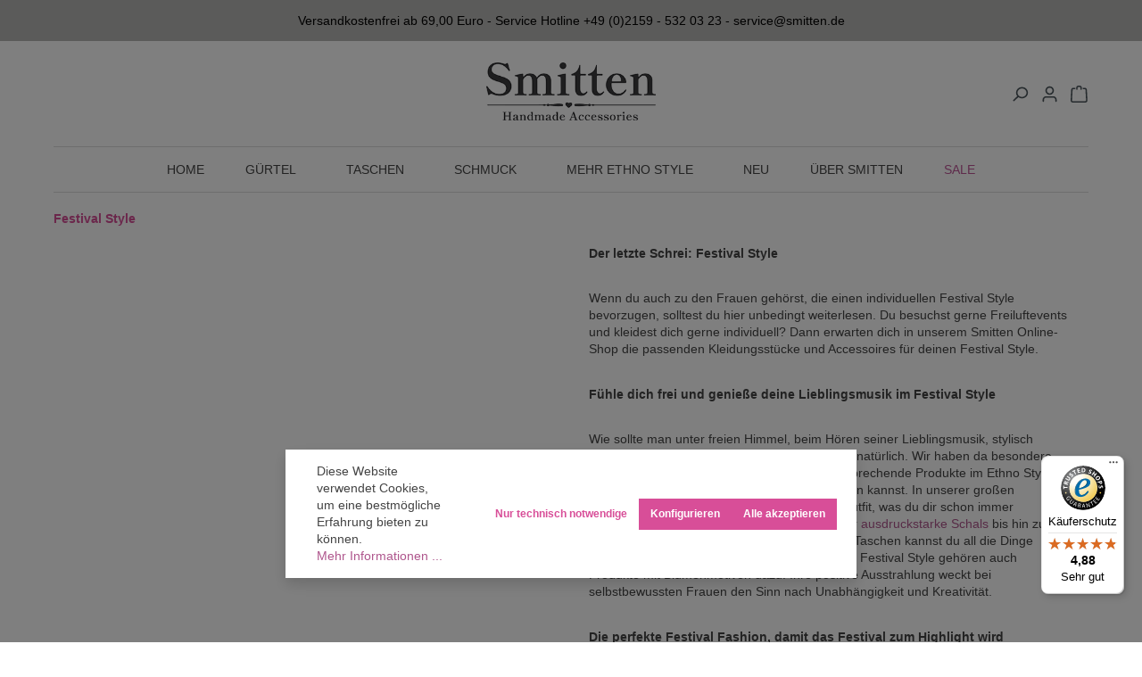

--- FILE ---
content_type: text/html; charset=UTF-8
request_url: https://www.smitten.de/festival-style/
body_size: 29006
content:
<!DOCTYPE html>
<html lang="de-DE"
      itemscope="itemscope"
      itemtype="https://schema.org/WebPage">


    
                            
    <head>

<noscript><img height="1" width="1" style="display:none"
src="https://www.facebook.com/tr?id=484990536265065&ev=PageView&noscript=1"
/></noscript>
<!-- End Meta Pixel Code -->



                                    <meta charset="utf-8">
				<meta name="facebook-domain-verification" content="mxlis2g03jgw4wwtrg6wbgftns8fwk" />
            
                            <meta name="viewport"
                      content="width=device-width, initial-scale=1, shrink-to-fit=no">
            
                            <meta name="author"
                      content="">
                <meta name="robots"
                      content="index,follow">
                <meta name="revisit-after"
                      content="15 days">
                <meta name="keywords"
                      content="">
                <meta name="description"
                      content="Festival Style und Hippie Chic ♥ Echte Unikate im Ethno Stil ♥ Taschen, Tuniken und Boho Schmuck ♦ Jetzt Festival Style online bei Smitten shoppen!">
            
                                                    <meta property="og:url"
                          content="https://www.smitten.de/festival-style/">
                    <meta property="og:type"
                          content="website">
                    <meta property="og:site_name"
                          content="Smitten">
                    <meta property="og:title"
                          content="Festival Style">
                    <meta property="og:description"
                          content="Festival Style und Hippie Chic ♥ Echte Unikate im Ethno Stil ♥ Taschen, Tuniken und Boho Schmuck ♦ Jetzt Festival Style online bei Smitten shoppen!">
                    <meta property="og:image"
                          content="https://www.smitten.de/media/89/7c/d7/1726383773/logo.png?ts=1748343048">

                    <meta name="twitter:card"
                          content="summary">
                    <meta name="twitter:site"
                          content="Smitten">
                    <meta name="twitter:title"
                          content="Festival Style">
                    <meta name="twitter:description"
                          content="Festival Style und Hippie Chic ♥ Echte Unikate im Ethno Stil ♥ Taschen, Tuniken und Boho Schmuck ♦ Jetzt Festival Style online bei Smitten shoppen!">
                    <meta name="twitter:image"
                          content="https://www.smitten.de/media/89/7c/d7/1726383773/logo.png?ts=1748343048">
                            

                
                            <meta itemprop="copyrightHolder"
                      content="Smitten">
                <meta itemprop="copyrightYear"
                      content="">
                <meta itemprop="isFamilyFriendly"
                      content="false">
                <meta itemprop="image"
                      content="https://www.smitten.de/media/89/7c/d7/1726383773/logo.png?ts=1748343048">
            
                                            <meta name="theme-color"
                      content="#ffffff">
                            
                                                
                    <link rel="shortcut icon"
                  href="https://www.smitten.de/media/81/74/14/1726383753/favicon.ico?ts=1748343140">
        
                                <link rel="apple-touch-icon"
                  href="https://www.smitten.de/media/81/74/14/1726383753/favicon.ico?ts=1748343140">
                    
                                    <link rel="canonical" href="https://www.smitten.de/festival-style/">
                    
                    <title itemprop="name">Festival Style</title>
        
                                                                        <link rel="stylesheet"
                      href="https://www.smitten.de/theme/402bc23f91cbc2abd74e2ffdaba08bad/css/all.css?1767805499">
                                    
                    
    <script>
        window.features = {"V6_5_0_0":true,"v6.5.0.0":true,"V6_6_0_0":true,"v6.6.0.0":true,"V6_7_0_0":false,"v6.7.0.0":false,"ADDRESS_SELECTION_REWORK":false,"address.selection.rework":false,"DISABLE_VUE_COMPAT":false,"disable.vue.compat":false,"ACCESSIBILITY_TWEAKS":false,"accessibility.tweaks":false,"ADMIN_VITE":false,"admin.vite":false,"TELEMETRY_METRICS":false,"telemetry.metrics":false,"PERFORMANCE_TWEAKS":false,"performance.tweaks":false,"CACHE_REWORK":false,"cache.rework":false};
    </script>
        
                                                            
            <script>
                                    window.gtagActive = true;
                    window.gtagURL = 'https://www.googletagmanager.com/gtag/js?id=G-9EYXVDTLK6';
                    window.controllerName = 'navigation';
                    window.actionName = 'index';
                    window.trackOrders = '';
                    window.gtagTrackingId = 'G-9EYXVDTLK6';
                    window.dataLayer = window.dataLayer || [];
                    window.gtagConfig = {
                        'anonymize_ip': '1',
                        'cookie_domain': 'none',
                        'cookie_prefix': '_swag_ga',
                    };

                    function gtag() { dataLayer.push(arguments); }
                            </script>
            
            <script>
            window.dataLayer = window.dataLayer || [];
            function gtag() { dataLayer.push(arguments); }

            (() => {
                const analyticsStorageEnabled = document.cookie.split(';').some((item) => item.trim().includes('google-analytics-enabled=1'));
                const adsEnabled = document.cookie.split(';').some((item) => item.trim().includes('google-ads-enabled=1'));

                // Always set a default consent for consent mode v2
                gtag('consent', 'default', {
                    'ad_user_data': adsEnabled ? 'granted' : 'denied',
                    'ad_storage': adsEnabled ? 'granted' : 'denied',
                    'ad_personalization': adsEnabled ? 'granted' : 'denied',
                    'analytics_storage': analyticsStorageEnabled ? 'granted' : 'denied'
                });
            })();
        </script>
            

                        <script>
                window.mediameetsFacebookPixelData = new Map();
            </script>
            

                
                            
            
                
                                    <script>
                    window.useDefaultCookieConsent = true;
                </script>
                    
                                <script>
                window.activeNavigationId = '0191db9f39e472de91c1132682c4e3ca';
                window.router = {
                    'frontend.cart.offcanvas': '/checkout/offcanvas',
                    'frontend.cookie.offcanvas': '/cookie/offcanvas',
                    'frontend.checkout.finish.page': '/checkout/finish',
                    'frontend.checkout.info': '/widgets/checkout/info',
                    'frontend.menu.offcanvas': '/widgets/menu/offcanvas',
                    'frontend.cms.page': '/widgets/cms',
                    'frontend.cms.navigation.page': '/widgets/cms/navigation',
                    'frontend.account.addressbook': '/widgets/account/address-book',
                    'frontend.country.country-data': '/country/country-state-data',
                    'frontend.app-system.generate-token': '/app-system/Placeholder/generate-token',
                    };
                window.salesChannelId = '0191db9f3b0c703a8c9e95d75bc808e5';
            </script>
        
                                <script>
                
                window.breakpoints = {"xs":0,"sm":576,"md":768,"lg":992,"xl":1200,"xxl":1400};
            </script>
        
        
                                    
    
                            <script>
                window.themeAssetsPublicPath = 'https://www.smitten.de/theme/01920ad896da71e6aa51a69c2d281515/assets/';
            </script>
        
                        
    <script>
        window.validationMessages = {"required":"Die Eingabe darf nicht leer sein.","email":"Ung\u00fcltige E-Mail-Adresse. Die E-Mail ben\u00f6tigt das Format \"nutzer@beispiel.de\".","confirmation":"Ihre Eingaben sind nicht identisch.","minLength":"Die Eingabe ist zu kurz."};
    </script>
        
                                                            <script>
                        window.themeJsPublicPath = 'https://www.smitten.de/theme/402bc23f91cbc2abd74e2ffdaba08bad/js/';
                    </script>
                                            <script type="text/javascript" src="https://www.smitten.de/theme/402bc23f91cbc2abd74e2ffdaba08bad/js/storefront/storefront.js?1767805499" defer></script>
                                            <script type="text/javascript" src="https://www.smitten.de/theme/402bc23f91cbc2abd74e2ffdaba08bad/js/pickware-dhl/pickware-dhl.js?1767805499" defer></script>
                                            <script type="text/javascript" src="https://www.smitten.de/theme/402bc23f91cbc2abd74e2ffdaba08bad/js/pickware-shipping-bundle/pickware-shipping-bundle.js?1767805499" defer></script>
                                            <script type="text/javascript" src="https://www.smitten.de/theme/402bc23f91cbc2abd74e2ffdaba08bad/js/swag-pay-pal/swag-pay-pal.js?1767805499" defer></script>
                                            <script type="text/javascript" src="https://www.smitten.de/theme/402bc23f91cbc2abd74e2ffdaba08bad/js/mediameets-fb-pixel/mediameets-fb-pixel.js?1767805499" defer></script>
                                            <script type="text/javascript" src="https://www.smitten.de/theme/402bc23f91cbc2abd74e2ffdaba08bad/js/klarna-payment/klarna-payment.js?1767805499" defer></script>
                                            <script type="text/javascript" src="https://www.smitten.de/theme/402bc23f91cbc2abd74e2ffdaba08bad/js/smitten/smitten.js?1767805499" defer></script>
                                            <script type="text/javascript" src="https://www.smitten.de/theme/402bc23f91cbc2abd74e2ffdaba08bad/js/smitten/register.js?1767805499" defer></script>
                                                        

    
    
        </head>

    <body class="is-ctl-navigation is-act-index">

            
                
    
    
            <div id="page-top" class="skip-to-content bg-primary-subtle text-primary-emphasis overflow-hidden" tabindex="-1">
            <div class="container skip-to-content-container d-flex justify-content-center visually-hidden-focusable">
                                                                                        <a href="#content-main" class="skip-to-content-link d-inline-flex text-decoration-underline m-1 p-2 fw-bold gap-2">
                                Zum Hauptinhalt springen
                            </a>
                                            
                                                                        <a href="#header-main-search-input" class="skip-to-content-link d-inline-flex text-decoration-underline m-1 p-2 fw-bold gap-2 d-none d-sm-block">
                                Zur Suche springen
                            </a>
                                            
                                                                        <a href="#main-navigation-menu" class="skip-to-content-link d-inline-flex text-decoration-underline m-1 p-2 fw-bold gap-2 d-none d-lg-block">
                                Zur Hauptnavigation springen
                            </a>
                                                                        </div>
        </div>
        
    
<!-- Google Tag Manager (noscript) -->
<noscript><iframe src="https://www.googletagmanager.com/ns.html?id=GTM-KSFJN86"
height="0" width="0" style="display:none;visibility:hidden"></iframe></noscript>
<!-- End Google Tag Manager (noscript) -->

        <div class="rhweb-body-inner">
                            <noscript class="noscript-main">
                
    <div role="alert"
         aria-live="polite"
                  class="alert alert-info alert-has-icon">
                                                                        
                                                    <span class="icon icon-info" aria-hidden="true">
                                        <svg xmlns="http://www.w3.org/2000/svg" xmlns:xlink="http://www.w3.org/1999/xlink" width="24" height="24" viewBox="0 0 24 24"><defs><path d="M12 7c.5523 0 1 .4477 1 1s-.4477 1-1 1-1-.4477-1-1 .4477-1 1-1zm1 9c0 .5523-.4477 1-1 1s-1-.4477-1-1v-5c0-.5523.4477-1 1-1s1 .4477 1 1v5zm11-4c0 6.6274-5.3726 12-12 12S0 18.6274 0 12 5.3726 0 12 0s12 5.3726 12 12zM12 2C6.4772 2 2 6.4772 2 12s4.4772 10 10 10 10-4.4772 10-10S17.5228 2 12 2z" id="icons-default-info" /></defs><use xlink:href="#icons-default-info" fill="#758CA3" fill-rule="evenodd" /></svg>
                    </span>                                                    
                                    
                    <div class="alert-content-container">
                                                    
                                                        <div class="alert-content">                                                    Um unseren Shop in vollem Umfang nutzen zu können, empfehlen wir Ihnen Javascript in Ihrem Browser zu aktivieren.
                                                                </div>                
                                                                </div>
            </div>
            </noscript>
        
                                                
    <div class="top-bar d-flex justify-content-center align-items-center">
        <nav class="top-bar-nav">
                            <div class="px-3 text-center w-100">Versandkostenfrei ab 69,00 Euro - Service Hotline +49 (0)2159 - 532 03 23 - service@smitten.de</div>
                    </nav>
    </div>
    
                    
    
                <header class="header-main">
                                                                <div class="container">
                                
                <div class="row align-items-center header-row">
                <div class="col-lg-6 offset-lg-3 rhweb-header-logo-col d-none d-lg-block">
            <div class="header-logo-main text-center">
                    <a class="header-logo-main-link"
               href="/"
               title="Zur Startseite gehen">
                                    <picture class="header-logo-picture d-block m-auto">
                                                                            
                                                                            
                                                                                    <img src="https://www.smitten.de/media/89/7c/d7/1726383773/logo.png?ts=1748343048"
                                     alt="Zur Startseite gehen"
                                     class="img-fluid header-logo-main-img">
                                                                        </picture>
                            </a>
            </div>
    </div>

            
                <div class="col-lg-3 header-actions-col">
        <div class="row g-0 justify-content-between justify-content-lg-end align-items-center flex-nowrap">
                            <div class="col-auto d-lg-none">
                    <div class="menu-button">
                                                                                            <button
                                            class="btn nav-main-toggle-btn header-actions-btn"
                                            type="button"
                                            data-off-canvas-menu="true"
                                            aria-label="Menü"
                                        >
                                                                                            <span class="icon icon-stack">
                                        <svg xmlns="http://www.w3.org/2000/svg" xmlns:xlink="http://www.w3.org/1999/xlink" width="24" height="24" viewBox="0 0 24 24"><defs><path d="M3 13c-.5523 0-1-.4477-1-1s.4477-1 1-1h18c.5523 0 1 .4477 1 1s-.4477 1-1 1H3zm0-7c-.5523 0-1-.4477-1-1s.4477-1 1-1h18c.5523 0 1 .4477 1 1s-.4477 1-1 1H3zm0 14c-.5523 0-1-.4477-1-1s.4477-1 1-1h18c.5523 0 1 .4477 1 1s-.4477 1-1 1H3z" id="icons-default-stack" /></defs><use xlink:href="#icons-default-stack" fill="#758CA3" fill-rule="evenodd" /></svg>
                    </span>                                                                                    </button>
                                    
                                            </div>
                </div>
            
                            <div class="d-lg-none rhweb-header-logo-col header-logo-mobile-col">
                        <div class="header-logo-main text-center">
                    <a class="header-logo-main-link"
               href="/"
               title="Zur Startseite gehen">
                                    <picture class="header-logo-picture d-block m-auto">
                                                                            
                                                                            
                                                                                    <img src="https://www.smitten.de/media/89/7c/d7/1726383773/logo.png?ts=1748343048"
                                     alt="Zur Startseite gehen"
                                     class="img-fluid header-logo-main-img">
                                                                        </picture>
                            </a>
            </div>
                </div>
            
            <div class="d-flex col-auto position-relative">
                
    <div class="collapse"
         id="searchCollapse">
        <div class="header-search my-2 m-sm-auto">
                            <form action="/search"
                      method="get"
                      data-search-widget="true"
                      data-search-widget-options="{&quot;searchWidgetMinChars&quot;:2}"
                      data-url="/suggest?search="
                      class="header-search-form">
                                            <div class="input-group">
                                                            <input
                                    type="search"
                                    id="header-main-search-input"
                                    name="search"
                                    class="form-control header-search-input"
                                    autocomplete="off"
                                    autocapitalize="off"
                                    placeholder="Suchbegriff eingeben ..."
                                    aria-label="Suchbegriff eingeben ..."
                                    role="combobox"
                                    aria-autocomplete="list"
                                    aria-controls="search-suggest-listbox"
                                    aria-expanded="false"
                                    aria-describedby="search-suggest-result-info"
                                    value="">
                            
                                                            <button type="submit"
                                        class="btn header-search-btn"
                                        aria-label="Suchen">
                                    <span class="header-search-icon">
                                        <span class="icon icon-search">
                                        <svg xmlns="http://www.w3.org/2000/svg" xmlns:xlink="http://www.w3.org/1999/xlink" width="24" height="24" viewBox="0 0 24 24"><defs><path d="M10.0944 16.3199 4.707 21.707c-.3905.3905-1.0237.3905-1.4142 0-.3905-.3905-.3905-1.0237 0-1.4142L8.68 14.9056C7.6271 13.551 7 11.8487 7 10c0-4.4183 3.5817-8 8-8s8 3.5817 8 8-3.5817 8-8 8c-1.8487 0-3.551-.627-4.9056-1.6801zM15 16c3.3137 0 6-2.6863 6-6s-2.6863-6-6-6-6 2.6863-6 6 2.6863 6 6 6z" id="icons-default-search" /></defs><use xlink:href="#icons-default-search" fill="#758CA3" fill-rule="evenodd" /></svg>
                    </span>                                    </span>
                                </button>
                            
                                                            <button class="btn header-close-btn js-search-close-btn d-none"
                                        type="button"
                                        aria-label="Die Dropdown-Suche schließen">
                                    <span class="header-close-icon">
                                        <span class="icon icon-x">
                                        <svg xmlns="http://www.w3.org/2000/svg" xmlns:xlink="http://www.w3.org/1999/xlink" width="24" height="24" viewBox="0 0 24 24"><defs><path d="m10.5858 12-7.293-7.2929c-.3904-.3905-.3904-1.0237 0-1.4142.3906-.3905 1.0238-.3905 1.4143 0L12 10.5858l7.2929-7.293c.3905-.3904 1.0237-.3904 1.4142 0 .3905.3906.3905 1.0238 0 1.4143L13.4142 12l7.293 7.2929c.3904.3905.3904 1.0237 0 1.4142-.3906.3905-1.0238.3905-1.4143 0L12 13.4142l-7.2929 7.293c-.3905.3904-1.0237.3904-1.4142 0-.3905-.3906-.3905-1.0238 0-1.4143L10.5858 12z" id="icons-default-x" /></defs><use xlink:href="#icons-default-x" fill="#758CA3" fill-rule="evenodd" /></svg>
                    </span>                                    </span>
                                </button>
                                                    </div>
                                    </form>
                    </div>
    </div>

                                    <div class="col-auto">
                        <div class="search-toggle">
                            <button class="btn header-actions-btn search-toggle-btn js-search-toggle-btn collapsed"
                                    type="button"
                                    data-bs-toggle="collapse"
                                    data-bs-target="#searchCollapse"
                                    aria-expanded="false"
                                    aria-controls="searchCollapse"
                                    aria-label="Suchen">
                                <span class="icon icon-search">
                                        <svg xmlns="http://www.w3.org/2000/svg" xmlns:xlink="http://www.w3.org/1999/xlink" width="24" height="24" viewBox="0 0 24 24"><use xlink:href="#icons-default-search" fill="#758CA3" fill-rule="evenodd" /></svg>
                    </span>                            </button>
                        </div>
                    </div>
                
                                                                <div class="col-auto">
                                <div class="account-menu">
                                        <div class="dropdown">
                    <button class="btn account-menu-btn header-actions-btn"
                    type="button"
                    id="accountWidget"
                    data-account-menu="true"
                    data-bs-toggle="dropdown"
                    aria-haspopup="true"
                    aria-expanded="false"
                    aria-label="Ihr Konto"
                    title="Ihr Konto">
                <span class="icon icon-avatar">
                                        <svg xmlns="http://www.w3.org/2000/svg" xmlns:xlink="http://www.w3.org/1999/xlink" width="24" height="24" viewBox="0 0 24 24"><defs><path d="M12 3C9.7909 3 8 4.7909 8 7c0 2.2091 1.7909 4 4 4 2.2091 0 4-1.7909 4-4 0-2.2091-1.7909-4-4-4zm0-2c3.3137 0 6 2.6863 6 6s-2.6863 6-6 6-6-2.6863-6-6 2.6863-6 6-6zM4 22.099c0 .5523-.4477 1-1 1s-1-.4477-1-1V20c0-2.7614 2.2386-5 5-5h10.0007c2.7614 0 5 2.2386 5 5v2.099c0 .5523-.4477 1-1 1s-1-.4477-1-1V20c0-1.6569-1.3431-3-3-3H7c-1.6569 0-3 1.3431-3 3v2.099z" id="icons-default-avatar" /></defs><use xlink:href="#icons-default-avatar" fill="#758CA3" fill-rule="evenodd" /></svg>
                    </span>            </button>
        
                    <div class="dropdown-menu dropdown-menu-end account-menu-dropdown js-account-menu-dropdown"
                 aria-labelledby="accountWidget">
                

        
            <div class="offcanvas-header">
                            <button class="btn btn-secondary offcanvas-close js-offcanvas-close">
                                            <span class="icon icon-x icon-sm">
                                        <svg xmlns="http://www.w3.org/2000/svg" xmlns:xlink="http://www.w3.org/1999/xlink" width="24" height="24" viewBox="0 0 24 24"><use xlink:href="#icons-default-x" fill="#758CA3" fill-rule="evenodd" /></svg>
                    </span>                    
                                            Menü schließen
                                    </button>
                    </div>
    
            <div class="offcanvas-body">
                <div class="account-menu">
                                    <div class="dropdown-header account-menu-header">
                    Ihr Konto
                </div>
                    
        	                                    <div class="account-menu-login">
                                            <a href="/account/login"
                           title="Anmelden"
                           class="btn btn-primary account-menu-login-button">
                            Anmelden
                        </a>
                    
                                            <div class="account-menu-register">
                            oder
                            <a href="/account/login"
                               title="Registrieren">
                                registrieren
                            </a>
                        </div>
                                    </div>
                    
     

                    <div class="account-menu-links">
                    <div class="header-account-menu">
        <div class="card account-menu-inner">
                                        
                                                <nav class="list-group list-group-flush account-aside-list-group">
                                                                                    <a href="/account"
                                   title="Übersicht"
                                   class="list-group-item list-group-item-action account-aside-item"
                                   >
                                    Übersicht
                                </a>
                            
                                                            <a href="/account/profile"
                                   title="Persönliches Profil"
                                   class="list-group-item list-group-item-action account-aside-item"
                                   >
                                    Persönliches Profil
                                </a>
                            
                                                            <a href="/account/address"
                                   title="Adressen"
                                   class="list-group-item list-group-item-action account-aside-item"
                                   >
                                    Adressen
                                </a>
                            
                                                                                                                        <a href="/account/payment"
                                   title="Zahlungsarten"
                                   class="list-group-item list-group-item-action account-aside-item"
                                   >
                                    Zahlungsarten
                                </a>
                                                            
                                                            <a href="/account/order"
                                   title="Bestellungen"
                                   class="list-group-item list-group-item-action account-aside-item"
                                   >
                                    Bestellungen
                                </a>
                                                                        </nav>
                            
                                                </div>
    </div>
            </div>
            </div>
        </div>
                </div>
            </div>
                                </div>
                            </div>
                        
                
                
                                                                <div class="col-auto">
                                <div
                                    class="header-cart"
                                    data-off-canvas-cart="true"
                                >
                                    <a class="btn header-cart-btn header-actions-btn"
                                       href="/checkout/cart"
                                       data-cart-widget="true"
                                       title="Warenkorb"
                                       aria-label="Warenkorb">
                                            <span class="header-cart-icon">
        <span class="icon icon-bag">
                                        <svg xmlns="http://www.w3.org/2000/svg" xmlns:xlink="http://www.w3.org/1999/xlink" width="24" height="24" viewBox="0 0 24 24"><defs><path d="M5.892 3c.5523 0 1 .4477 1 1s-.4477 1-1 1H3.7895a1 1 0 0 0-.9986.9475l-.7895 15c-.029.5515.3946 1.0221.9987 1.0525h17.8102c.5523 0 1-.4477.9986-1.0525l-.7895-15A1 1 0 0 0 20.0208 5H17.892c-.5523 0-1-.4477-1-1s.4477-1 1-1h2.1288c1.5956 0 2.912 1.249 2.9959 2.8423l.7894 15c.0035.0788.0035.0788.0042.1577 0 1.6569-1.3432 3-3 3H3c-.079-.0007-.079-.0007-.1577-.0041-1.6546-.0871-2.9253-1.499-2.8382-3.1536l.7895-15C.8775 4.249 2.1939 3 3.7895 3H5.892zm4 2c0 .5523-.4477 1-1 1s-1-.4477-1-1V3c0-1.6569 1.3432-3 3-3h2c1.6569 0 3 1.3431 3 3v2c0 .5523-.4477 1-1 1s-1-.4477-1-1V3c0-.5523-.4477-1-1-1h-2c-.5523 0-1 .4477-1 1v2z" id="icons-default-bag" /></defs><use xlink:href="#icons-default-bag" fill="#758CA3" fill-rule="evenodd" /></svg>
                    </span>    </span>
        
    
                                    </a>
                                </div>
                            </div>
                        
                            </div>
        </div>
    </div>
        </div>
    
                        </div>
                                    </header>
            

                                        <div class="nav-main">
                                                                                            
    <div class="main-navigation"
         id="mainNavigation"
         data-flyout-menu="true"
            >

                                <div class="container">
                    <nav class="nav main-navigation-menu"
         itemscope="itemscope"
         itemtype="http://schema.org/SiteNavigationElement">
        
                                                                                                <a class="nav-link main-navigation-link nav-item-0191db9f39df7108b8e6fd2696bdac50  home-link"
                                    href="/"
                                    itemprop="url"
                                    title="Home">
                                    <div class="main-navigation-link-text">
                                        <span itemprop="name">Home</span>
                                    </div>
                                </a>
                                                    
                    
                                                
                                                                                            
                                    
            <a class="nav-link main-navigation-link"
             data-flyout-menu-trigger="0191db9f39e07286953cd6a7f7dfdd44" href="https://www.smitten.de/ethno-guertel/"
                           title="Gürtel" itemprop="url">
            <div  class="main-navigation-link-text">
                <span itemprop="name" >Gürtel</span>
            </div>
        </a>
                                                                                                
                                    
            <a class="nav-link main-navigation-link"
             data-flyout-menu-trigger="0191db9f39e1739c92b4d85a8d6ed94b" href="https://www.smitten.de/ethno-taschen/"
                           title="Taschen" itemprop="url">
            <div  class="main-navigation-link-text">
                <span itemprop="name" >Taschen</span>
            </div>
        </a>
                                                                                                
                                    
            <a class="nav-link main-navigation-link"
             data-flyout-menu-trigger="0191db9f39e1739c92b4d85a93418c74" href="https://www.smitten.de/schmuck/"
                           title="Schmuck" itemprop="url">
            <div  class="main-navigation-link-text">
                <span itemprop="name" >Schmuck</span>
            </div>
        </a>
                                                                                                
                                    
            <a class="nav-link main-navigation-link"
             data-flyout-menu-trigger="0191db9f39e273ce829c9ee43b901f2b" href="https://www.smitten.de/mehr-ethno-style/"
                           title="Mehr Ethno Style" itemprop="url">
            <div  class="main-navigation-link-text">
                <span itemprop="name" >Mehr Ethno Style</span>
            </div>
        </a>
                                                                                                
                                    
            <a class="nav-link main-navigation-link"
              href="https://www.smitten.de/neu/"
                           title="NEU" itemprop="url">
            <div  class="main-navigation-link-text">
                <span itemprop="name" >NEU</span>
            </div>
        </a>
                                                                                                
                                    
            <a class="nav-link main-navigation-link"
              href="https://www.smitten.de/UEber-smitten/"
                           title="Über smitten" itemprop="url">
            <div  class="main-navigation-link-text">
                <span itemprop="name" >Über smitten</span>
            </div>
        </a>
                                                                                                
                                                
            <a class="nav-link main-navigation-link"
              href="https://www.smitten.de/sale/"
                           title="Sale" itemprop="url">
            <div  class="main-navigation-link-text">
                <span itemprop="name" style="color: #bf5798">Sale</span>
            </div>
        </a>
                                                        
            </nav>

                                                                                                                                                                                                                                                                                                                                                                                                            
                                                                                                                                                                        <div class="navigation-flyout"
                                         data-flyout-menu-id="0191db9f39e07286953cd6a7f7dfdd44" data-flyout="menu">
                                        <div class="container">
                                                                                                    
    
        <div class="row navigation-flyout-content">
                    <div class="col">
                <div class="navigation-flyout-categories">
                                                                            
                    
    
    <div class="row navigation-flyout-categories is-level-0">
                                            
                <div class="navigation-flyout-col">
                                    <a class="nav-item nav-link navigation-flyout-link is-level-0"
                   href="https://www.smitten.de/ethno-guertel/bestickte-guertel/"
                   itemprop="url"
                                      title="Bestickte Gürtel">
                    <span itemprop="name">Bestickte Gürtel</span>
                </a>
                    
        
            </div>
                                            
                <div class="navigation-flyout-col">
                                    <a class="nav-item nav-link navigation-flyout-link is-level-0"
                   href="https://www.smitten.de/ethno-guerte/perlenguertel/"
                   itemprop="url"
                                      title="Perlengürtel">
                    <span itemprop="name">Perlengürtel</span>
                </a>
                    
        
            </div>
                                            
                <div class="navigation-flyout-col">
                                    <a class="nav-item nav-link navigation-flyout-link is-level-0"
                   href="https://www.smitten.de/ethno-guertel/geknotete-guertel/"
                   itemprop="url"
                                      title="Geknotete Gürtel">
                    <span itemprop="name">Geknotete Gürtel</span>
                </a>
                    
        
            </div>
                                            
                <div class="navigation-flyout-col">
                                    <a class="nav-item nav-link navigation-flyout-link is-level-0"
                   href="https://www.smitten.de/guertel/golfguertel/"
                   itemprop="url"
                                      title="Golfgürtel">
                    <span itemprop="name">Golfgürtel</span>
                </a>
                    
        
            </div>
            </div>
                        
                                    </div>
            </div>
            </div>
                                                                                    </div>
                                    </div>
                                                                                                                                                                                    <div class="navigation-flyout"
                                         data-flyout-menu-id="0191db9f39e1739c92b4d85a8d6ed94b" data-flyout="menu">
                                        <div class="container">
                                                                                                    
    
        <div class="row navigation-flyout-content">
                    <div class="col">
                <div class="navigation-flyout-categories">
                                                                            
                    
    
    <div class="row navigation-flyout-categories is-level-0">
                                            
                <div class="navigation-flyout-col">
                                    <a class="nav-item nav-link navigation-flyout-link is-level-0"
                   href="https://www.smitten.de/taschen/handtaschen-schultertaschen/"
                   itemprop="url"
                                      title="Handtaschen &amp; Schultertaschen">
                    <span itemprop="name">Handtaschen &amp; Schultertaschen</span>
                </a>
                    
        
            </div>
                                            
                <div class="navigation-flyout-col">
                                    <a class="nav-item nav-link navigation-flyout-link is-level-0"
                   href="https://www.smitten.de/taschen/shopper-koerbe/"
                   itemprop="url"
                                      title="Shopper &amp; Körbe">
                    <span itemprop="name">Shopper &amp; Körbe</span>
                </a>
                    
        
            </div>
                                            
                <div class="navigation-flyout-col">
                                    <a class="nav-item nav-link navigation-flyout-link is-level-0"
                   href="https://www.smitten.de/taschen/clutches-kosmetiktaschen/"
                   itemprop="url"
                                      title="Clutches &amp; Kosmetiktaschen">
                    <span itemprop="name">Clutches &amp; Kosmetiktaschen</span>
                </a>
                    
        
            </div>
            </div>
                        
                                    </div>
            </div>
            </div>
                                                                                    </div>
                                    </div>
                                                                                                                                                                                    <div class="navigation-flyout"
                                         data-flyout-menu-id="0191db9f39e1739c92b4d85a93418c74" data-flyout="menu">
                                        <div class="container">
                                                                                                    
    
        <div class="row navigation-flyout-content">
                    <div class="col">
                <div class="navigation-flyout-categories">
                                                                            
                    
    
    <div class="row navigation-flyout-categories is-level-0">
                                            
                <div class="navigation-flyout-col">
                                    <a class="nav-item nav-link navigation-flyout-link is-level-0"
                   href="https://www.smitten.de/schmuck/boho-armbaender/"
                   itemprop="url"
                                      title="Boho Armbänder">
                    <span itemprop="name">Boho Armbänder</span>
                </a>
                    
        
            </div>
                                            
                <div class="navigation-flyout-col">
                                    <a class="nav-item nav-link navigation-flyout-link is-level-0"
                   href="https://www.smitten.de/schmuck/boho-ketten/"
                   itemprop="url"
                                      title="Boho Ketten">
                    <span itemprop="name">Boho Ketten</span>
                </a>
                    
        
            </div>
            </div>
                        
                                    </div>
            </div>
            </div>
                                                                                    </div>
                                    </div>
                                                                                                                                                                                    <div class="navigation-flyout"
                                         data-flyout-menu-id="0191db9f39e273ce829c9ee43b901f2b" data-flyout="menu">
                                        <div class="container">
                                                                                                    
    
        <div class="row navigation-flyout-content">
                    <div class="col">
                <div class="navigation-flyout-categories">
                                                                            
                    
    
    <div class="row navigation-flyout-categories is-level-0">
                                            
                <div class="navigation-flyout-col">
                                    <a class="nav-item nav-link navigation-flyout-link is-level-0"
                   href="https://www.smitten.de/mehr-ethno-style/tuecher-schals/"
                   itemprop="url"
                                      title="Tücher &amp; Schals">
                    <span itemprop="name">Tücher &amp; Schals</span>
                </a>
                    
        
            </div>
                                            
                <div class="navigation-flyout-col">
                                    <a class="nav-item nav-link navigation-flyout-link is-level-0"
                   href="https://www.smitten.de/mehr-ethno-style/tuniken/"
                   itemprop="url"
                                      title="Tuniken">
                    <span itemprop="name">Tuniken</span>
                </a>
                    
        
            </div>
                                            
                <div class="navigation-flyout-col">
                                    <a class="nav-item nav-link navigation-flyout-link is-level-0"
                   href="https://www.smitten.de/mehr-ethno-style/hochzeit-accessoires/"
                   itemprop="url"
                                      title="Hochzeit Accessoires">
                    <span itemprop="name">Hochzeit Accessoires</span>
                </a>
                    
        
            </div>
                                            
                <div class="navigation-flyout-col">
                                    <a class="nav-item nav-link navigation-flyout-link is-level-0"
                   href="https://www.smitten.de/mehr-ethno-style/ethno-deko-lifestyle-artikel/"
                   itemprop="url"
                                      title="Ethno Deko &amp; Lifestyle Artikel">
                    <span itemprop="name">Ethno Deko &amp; Lifestyle Artikel</span>
                </a>
                    
        
            </div>
            </div>
                        
                                    </div>
            </div>
            </div>
                                                                                    </div>
                                    </div>
                                                                                                                                                                                                                                                                                                                                    </div>
        
        
                                                                                                                                                                                                                                                                                                                                                                                    
                                                                                                                                                                        <div class="navigation-flyout"
                                         data-flyout-menu-id="0191db9f39e07286953cd6a7f7dfdd44" data-flyout="menu">
                                        <div class="container">
                                                                                                    
    
        <div class="row navigation-flyout-content">
                    <div class="col">
                <div class="navigation-flyout-categories">
                                                                            
                    
    
    <div class="row navigation-flyout-categories is-level-0">
                                            
                <div class="navigation-flyout-col">
                                    <a class="nav-item nav-link navigation-flyout-link is-level-0"
                   href="https://www.smitten.de/ethno-guertel/bestickte-guertel/"
                   itemprop="url"
                                      title="Bestickte Gürtel">
                    <span itemprop="name">Bestickte Gürtel</span>
                </a>
                    
        
            </div>
                                            
                <div class="navigation-flyout-col">
                                    <a class="nav-item nav-link navigation-flyout-link is-level-0"
                   href="https://www.smitten.de/ethno-guerte/perlenguertel/"
                   itemprop="url"
                                      title="Perlengürtel">
                    <span itemprop="name">Perlengürtel</span>
                </a>
                    
        
            </div>
                                            
                <div class="navigation-flyout-col">
                                    <a class="nav-item nav-link navigation-flyout-link is-level-0"
                   href="https://www.smitten.de/ethno-guertel/geknotete-guertel/"
                   itemprop="url"
                                      title="Geknotete Gürtel">
                    <span itemprop="name">Geknotete Gürtel</span>
                </a>
                    
        
            </div>
                                            
                <div class="navigation-flyout-col">
                                    <a class="nav-item nav-link navigation-flyout-link is-level-0"
                   href="https://www.smitten.de/guertel/golfguertel/"
                   itemprop="url"
                                      title="Golfgürtel">
                    <span itemprop="name">Golfgürtel</span>
                </a>
                    
        
            </div>
            </div>
                        
                                    </div>
            </div>
            </div>
                                                                                    </div>
                                    </div>
                                                                                                                                                                                    <div class="navigation-flyout"
                                         data-flyout-menu-id="0191db9f39e1739c92b4d85a8d6ed94b" data-flyout="menu">
                                        <div class="container">
                                                                                                    
    
        <div class="row navigation-flyout-content">
                    <div class="col">
                <div class="navigation-flyout-categories">
                                                                            
                    
    
    <div class="row navigation-flyout-categories is-level-0">
                                            
                <div class="navigation-flyout-col">
                                    <a class="nav-item nav-link navigation-flyout-link is-level-0"
                   href="https://www.smitten.de/taschen/handtaschen-schultertaschen/"
                   itemprop="url"
                                      title="Handtaschen &amp; Schultertaschen">
                    <span itemprop="name">Handtaschen &amp; Schultertaschen</span>
                </a>
                    
        
            </div>
                                            
                <div class="navigation-flyout-col">
                                    <a class="nav-item nav-link navigation-flyout-link is-level-0"
                   href="https://www.smitten.de/taschen/shopper-koerbe/"
                   itemprop="url"
                                      title="Shopper &amp; Körbe">
                    <span itemprop="name">Shopper &amp; Körbe</span>
                </a>
                    
        
            </div>
                                            
                <div class="navigation-flyout-col">
                                    <a class="nav-item nav-link navigation-flyout-link is-level-0"
                   href="https://www.smitten.de/taschen/clutches-kosmetiktaschen/"
                   itemprop="url"
                                      title="Clutches &amp; Kosmetiktaschen">
                    <span itemprop="name">Clutches &amp; Kosmetiktaschen</span>
                </a>
                    
        
            </div>
            </div>
                        
                                    </div>
            </div>
            </div>
                                                                                    </div>
                                    </div>
                                                                                                                                                                                    <div class="navigation-flyout"
                                         data-flyout-menu-id="0191db9f39e1739c92b4d85a93418c74" data-flyout="menu">
                                        <div class="container">
                                                                                                    
    
        <div class="row navigation-flyout-content">
                    <div class="col">
                <div class="navigation-flyout-categories">
                                                                            
                    
    
    <div class="row navigation-flyout-categories is-level-0">
                                            
                <div class="navigation-flyout-col">
                                    <a class="nav-item nav-link navigation-flyout-link is-level-0"
                   href="https://www.smitten.de/schmuck/boho-armbaender/"
                   itemprop="url"
                                      title="Boho Armbänder">
                    <span itemprop="name">Boho Armbänder</span>
                </a>
                    
        
            </div>
                                            
                <div class="navigation-flyout-col">
                                    <a class="nav-item nav-link navigation-flyout-link is-level-0"
                   href="https://www.smitten.de/schmuck/boho-ketten/"
                   itemprop="url"
                                      title="Boho Ketten">
                    <span itemprop="name">Boho Ketten</span>
                </a>
                    
        
            </div>
            </div>
                        
                                    </div>
            </div>
            </div>
                                                                                    </div>
                                    </div>
                                                                                                                                                                                    <div class="navigation-flyout"
                                         data-flyout-menu-id="0191db9f39e273ce829c9ee43b901f2b" data-flyout="menu">
                                        <div class="container">
                                                                                                    
    
        <div class="row navigation-flyout-content">
                    <div class="col">
                <div class="navigation-flyout-categories">
                                                                            
                    
    
    <div class="row navigation-flyout-categories is-level-0">
                                            
                <div class="navigation-flyout-col">
                                    <a class="nav-item nav-link navigation-flyout-link is-level-0"
                   href="https://www.smitten.de/mehr-ethno-style/tuecher-schals/"
                   itemprop="url"
                                      title="Tücher &amp; Schals">
                    <span itemprop="name">Tücher &amp; Schals</span>
                </a>
                    
        
            </div>
                                            
                <div class="navigation-flyout-col">
                                    <a class="nav-item nav-link navigation-flyout-link is-level-0"
                   href="https://www.smitten.de/mehr-ethno-style/tuniken/"
                   itemprop="url"
                                      title="Tuniken">
                    <span itemprop="name">Tuniken</span>
                </a>
                    
        
            </div>
                                            
                <div class="navigation-flyout-col">
                                    <a class="nav-item nav-link navigation-flyout-link is-level-0"
                   href="https://www.smitten.de/mehr-ethno-style/hochzeit-accessoires/"
                   itemprop="url"
                                      title="Hochzeit Accessoires">
                    <span itemprop="name">Hochzeit Accessoires</span>
                </a>
                    
        
            </div>
                                            
                <div class="navigation-flyout-col">
                                    <a class="nav-item nav-link navigation-flyout-link is-level-0"
                   href="https://www.smitten.de/mehr-ethno-style/ethno-deko-lifestyle-artikel/"
                   itemprop="url"
                                      title="Ethno Deko &amp; Lifestyle Artikel">
                    <span itemprop="name">Ethno Deko &amp; Lifestyle Artikel</span>
                </a>
                    
        
            </div>
            </div>
                        
                                    </div>
            </div>
            </div>
                                                                                    </div>
                                    </div>
                                                                                                                                                                                                                                                                                                            </div>
                                    </div>
            
                                                            <div class="d-none js-navigation-offcanvas-initial-content">
                                                                            

        
            <div class="offcanvas-header">
                            
    
                                            <button class="btn offcanvas-close js-offcanvas-close">
                                            <span class="icon icon-x icon-sm">
                                        <svg xmlns="http://www.w3.org/2000/svg" xmlns:xlink="http://www.w3.org/1999/xlink" width="24" height="24" viewBox="0 0 24 24"><use xlink:href="#icons-default-x" fill="#758CA3" fill-rule="evenodd" /></svg>
                    </span>                    
                                            Menü schließen
                                    </button>
                    </div>
    
            <div class="offcanvas-body">
                    
    
    <div class="navigation-offcanvas-container js-navigation-offcanvas">
        <div class="navigation-offcanvas-overlay-content js-navigation-offcanvas-overlay-content">
                                
    <a class="nav-item nav-link is-back-link navigation-offcanvas-link js-navigation-offcanvas-link"
       href="/widgets/menu/offcanvas"
       itemprop="url"
       title="Zurück">
                    <span class="navigation-offcanvas-link-icon js-navigation-offcanvas-loading-icon">
                <span class="icon icon-arrow-left icon-sm">
                                        <svg xmlns="http://www.w3.org/2000/svg" xmlns:xlink="http://www.w3.org/1999/xlink" width="24" height="24" viewBox="0 0 24 24"><defs><path d="m3.4142 13 4.293 4.2929c.3904.3905.3904 1.0237 0 1.4142-.3906.3905-1.0238.3905-1.4143 0l-6-6c-.3905-.3905-.3905-1.0237 0-1.4142l6-6c.3905-.3905 1.0237-.3905 1.4142 0 .3905.3905.3905 1.0237 0 1.4142L3.4142 11H23c.5523 0 1 .4477 1 1s-.4477 1-1 1H3.4142z" id="icons-default-arrow-left" /></defs><use xlink:href="#icons-default-arrow-left" fill="#758CA3" fill-rule="evenodd" /></svg>
                    </span>        </span>

            <span itemprop="name">
            Zurück
        </span>
            </a>

                    <a class="nav-item nav-link navigation-offcanvas-headline"
       href="https://www.smitten.de/festival-style/"
              itemprop="url">
                    <span itemprop="name">
                Festival Style
            </span>
            </a>
            
            <div class="navigation-offcanvas-list-container">
                <ul class="list-unstyled navigation-offcanvas-list">
                                                                
    <li class="navigation-offcanvas-list-item">
                    <a class="navigation-offcanvas-link nav-item nav-link js-navigation-offcanvas-link"
               href="https://www.smitten.de/ethno-guertel/"
                                    data-href="/widgets/menu/offcanvas?navigationId=0191db9f39e07286953cd6a7f7dfdd44"
                               itemprop="url"
                               title="Gürtel">
                                    <span itemprop="name">Gürtel</span>
                                                                        <span
                                class="navigation-offcanvas-link-icon js-navigation-offcanvas-loading-icon">
                            <span class="icon icon-arrow-medium-right icon-sm">
                                        <svg xmlns="http://www.w3.org/2000/svg" xmlns:xlink="http://www.w3.org/1999/xlink" width="16" height="16" viewBox="0 0 16 16"><defs><path id="icons-solid-arrow-medium-right" d="M4.7071 5.2929c-.3905-.3905-1.0237-.3905-1.4142 0-.3905.3905-.3905 1.0237 0 1.4142l4 4c.3905.3905 1.0237.3905 1.4142 0l4-4c.3905-.3905.3905-1.0237 0-1.4142-.3905-.3905-1.0237-.3905-1.4142 0L8 8.5858l-3.2929-3.293z" /></defs><use transform="rotate(-90 8 8)" xlink:href="#icons-solid-arrow-medium-right" fill="#758CA3" fill-rule="evenodd" /></svg>
                    </span>                        </span>
                                                                        </a>
            </li>
                                            
    <li class="navigation-offcanvas-list-item">
                    <a class="navigation-offcanvas-link nav-item nav-link js-navigation-offcanvas-link"
               href="https://www.smitten.de/ethno-taschen/"
                                    data-href="/widgets/menu/offcanvas?navigationId=0191db9f39e1739c92b4d85a8d6ed94b"
                               itemprop="url"
                               title="Taschen">
                                    <span itemprop="name">Taschen</span>
                                                                        <span
                                class="navigation-offcanvas-link-icon js-navigation-offcanvas-loading-icon">
                            <span class="icon icon-arrow-medium-right icon-sm">
                                        <svg xmlns="http://www.w3.org/2000/svg" xmlns:xlink="http://www.w3.org/1999/xlink" width="16" height="16" viewBox="0 0 16 16"><use transform="rotate(-90 8 8)" xlink:href="#icons-solid-arrow-medium-right" fill="#758CA3" fill-rule="evenodd" /></svg>
                    </span>                        </span>
                                                                        </a>
            </li>
                                            
    <li class="navigation-offcanvas-list-item">
                    <a class="navigation-offcanvas-link nav-item nav-link js-navigation-offcanvas-link"
               href="https://www.smitten.de/schmuck/"
                                    data-href="/widgets/menu/offcanvas?navigationId=0191db9f39e1739c92b4d85a93418c74"
                               itemprop="url"
                               title="Schmuck">
                                    <span itemprop="name">Schmuck</span>
                                                                        <span
                                class="navigation-offcanvas-link-icon js-navigation-offcanvas-loading-icon">
                            <span class="icon icon-arrow-medium-right icon-sm">
                                        <svg xmlns="http://www.w3.org/2000/svg" xmlns:xlink="http://www.w3.org/1999/xlink" width="16" height="16" viewBox="0 0 16 16"><use transform="rotate(-90 8 8)" xlink:href="#icons-solid-arrow-medium-right" fill="#758CA3" fill-rule="evenodd" /></svg>
                    </span>                        </span>
                                                                        </a>
            </li>
                                            
    <li class="navigation-offcanvas-list-item">
                    <a class="navigation-offcanvas-link nav-item nav-link js-navigation-offcanvas-link"
               href="https://www.smitten.de/mehr-ethno-style/"
                                    data-href="/widgets/menu/offcanvas?navigationId=0191db9f39e273ce829c9ee43b901f2b"
                               itemprop="url"
                               title="Mehr Ethno Style">
                                    <span itemprop="name">Mehr Ethno Style</span>
                                                                        <span
                                class="navigation-offcanvas-link-icon js-navigation-offcanvas-loading-icon">
                            <span class="icon icon-arrow-medium-right icon-sm">
                                        <svg xmlns="http://www.w3.org/2000/svg" xmlns:xlink="http://www.w3.org/1999/xlink" width="16" height="16" viewBox="0 0 16 16"><use transform="rotate(-90 8 8)" xlink:href="#icons-solid-arrow-medium-right" fill="#758CA3" fill-rule="evenodd" /></svg>
                    </span>                        </span>
                                                                        </a>
            </li>
                                            
    <li class="navigation-offcanvas-list-item">
                    <a class="navigation-offcanvas-link nav-item nav-link"
               href="https://www.smitten.de/neu/"
                               itemprop="url"
                               title="NEU">
                                    <span itemprop="name">NEU</span>
                                                </a>
            </li>
                                            
    <li class="navigation-offcanvas-list-item">
                    <a class="navigation-offcanvas-link nav-item nav-link"
               href="https://www.smitten.de/UEber-smitten/"
                               itemprop="url"
                               title="Über smitten">
                                    <span itemprop="name">Über smitten</span>
                                                </a>
            </li>
                                            
    <li class="navigation-offcanvas-list-item">
                    <a class="navigation-offcanvas-link nav-item nav-link"
               href="https://www.smitten.de/sale/"
                               itemprop="url"
                               title="Sale">
                                    <span itemprop="name">Sale</span>
                                                </a>
            </li>
                                    </ul>
            </div>

        </div>
    </div>
        </div>
                                                </div>
                                    
                        <main class="content-main" id="content-main">
                                                        <div class="flashbags container">
                                            </div>
                

                    <div class="container-main">
                                    <div class="cms-breadcrumb container">
                    
                
            
        <nav aria-label="breadcrumb">
                            <ol class="breadcrumb"
                    itemscope
                    itemtype="https://schema.org/BreadcrumbList">
                                                                                            
                                                    <li class="breadcrumb-item"
                                aria-current="page"                                itemprop="itemListElement"
                                itemscope
                                itemtype="https://schema.org/ListItem">
                                                                    <a href="https://www.smitten.de/festival-style/"
                                       class="breadcrumb-link  is-active"
                                       title="Festival Style"
                                                                              itemprop="item">
                                        <link itemprop="url"
                                              href="https://www.smitten.de/festival-style/">
                                        <span class="breadcrumb-title" itemprop="name">Festival Style</span>
                                    </a>
                                                                <meta itemprop="position" content="1">
                            </li>
                        
                                                                                                                </ol>
                    </nav>
                    </div>
            
                                                                            <div class="cms-page">
                                            
    <div class="cms-sections">
                                            
            
            
            
                                        
                                    
                                <div class="cms-section  pos-0 cms-section-default"
                     style="">

                                <section class="cms-section-default boxed">
                                    
                
                
    
    
    
    
            
    
                
            
    <div
        class="cms-block  pos-0 cms-block-image-text position-relative"
            >
                            
                    <div class="cms-block-container"
                 style="padding: 20px 20px 20px 20px;">
                                    <div class="cms-block-container-row row cms-row ">
                            
            
        <div class="col-md-6" data-cms-element-id="0191c66bee077265b165c33d15698396">
                                    
    <div class="cms-element-image justify-content-start">
                                                
                                                                                                                    
                                                    </div>
                    </div>
    
            
        <div class="col-md-6" data-cms-element-id="0191c66bee077265b165c33d15e194ca">
                                
    <div class="cms-element-text">
                                                        <h1>Der letzte Schrei: Festival Style</h1><br /><p>Wenn du auch zu den Frauen gehörst, die einen individuellen Festival Style bevorzugen, solltest du hier unbedingt weiterlesen. Du besuchst gerne Freiluftevents und kleidest dich gerne individuell? Dann erwarten dich in unserem Smitten Online-Shop die passenden Kleidungsstücke und Accessoires für deinen Festival Style. </p><br /><h2>Fühle dich frei und genieße deine Lieblingsmusik im Festival Style</h2><br /><p>Wie sollte man unter freien Himmel, beim Hören seiner Lieblingsmusik, stylisch angezogen sein? Bequem und auffallend leger natürlich. Wir haben da besondere heiße Festival Fashion zusammengestellt. Ansprechende Produkte im Ethno Style, mit denen du obendrein auch noch super tanzen kannst. In unserer großen modischen Auswahl, findest du dein Festival Outfit, was du dir schon immer gewünscht hast. Vom <a href="/ethno-guertel/" title="Smitten Ethno Gürtel"> bunten Ethnogürtel </a>, über <a href="/mehr-ethno-style/tuecher-schals/" title="Smitten Ethno Tücher Schals"> ausdruckstarke Schals </a> bis hin zur <a href="/ethno-taschen/" title="Smitten Ethno Taschen"> Festivaltasche im Hippie Look </a>. In den Vintage Taschen kannst du all die Dinge unterbringen, die dir wichtig sind. Zum richtigen Festival Style gehören auch Produkte mit Blumenmotiven dazu. Ihre positive Ausstrahlung weckt bei selbstbewussten Frauen den Sinn nach Unabhängigkeit und Kreativität. </p><br /><h2>Die perfekte Festival Fashion, damit das Festival zum Highlight wird</h2><br /><p>Unser Sortiment bietet viele tolle Festival Style Angebote, auf denen du bei deinem individuellen Festival Look nicht verzichten solltest. Zum Beispiel die <a href="/ethno-taschen/clutches-kosmetiktaschen/kleingeldtasche-rot/" title="Smitten Ethno Kleingeldtasche rot"> Kleingeldtaschen </a> sind absolut Festival erprobt. Die bestickten und mit Perlen nebst Wollbommel verzierten <a href="/ethno-taschen/shopper-koerbe/tasche-black-batique/" title="Smitten Ethno Tasche Black Batique"> Ethno Taschen wie die Black Batique </a> werden in Indien per Hand hergestellt. In ihnen finden der Lippenstift, etwas Kleingeld und das Handy ausreichend Platz. Da die meisten Festivals sehr international ausgerichtet sind, passen auch besondere Schmuckaccessoires aus allen Teilen der Welt zum Festival Look. Dazu zählt unter anderem die <a href="/boho-schmuck/boho-ketten/kette-mandala/" title="Smitten Boho Kette Mandala"> Kette Mandala </a> aus Guatemala. Ein wunderschönes Produkt aus buntem Glas und niedlichen kleinen Glasperlen. Stöber dich ganz gemütlich durch unsere breite Angebotspalette und ordere deine Lieblingsstücke. </p><br /><h2>Mit unseren Festival Styles hat der Spaß und die Freude Vorrang</h2><br /><p>Bunte Muster, lässige und legere Festival Style Kollektionen erinnern an die legendären Hippies. Deren typische florale Muster und die grellen Pop-Art Designs sind die Hingucker und versprühen schon beim Ansehen pure Lebensfreude. Unter den originellen Offerten gehören auch die <a href="/ethno-guertel/bestickte-guertel/peruguertel-miami/" title="Smitten bestickter Ethno Gürtel Miami"> Perugürtel Miami </a>. Ebenso sind auch die <a href="/mehr-ethno-style/tuecher-schals/schal-mumbai-tuerkis-grau/" title="Smitten Schal Mumbai türkis"> farbig auffallende Schals </a> sowie mit <a href="/mehr-ethno-style/ethno-sandalen-pantoffeln/pailletten-flip-flops-regenbogen/" title="Smitten Pailletten Flip Flops Regenbogen"> glitzernden Pailletten verzierte Flip Flops </a>, die ultimativen Festival Accessoires. Zeige, dass etwas Buntes in dir steckt und wähle deinen individuellen Festival Look aus. </p><br /><h2>Der Hippie Chic: Genau mein Ding</h2><br /><p>Hippies kennen wir alle aus den goldenen 60ern des vergangenen Jahrhunderts, mit bunten Blumen im Haar, fantasievollen Mustern auf der Kleidung und viel Liebe im Leben. Der heutige Hippie Chic greift den freien Geist dieser vergangenen Zeit auf. Frauen, die ihr Leben individuell und abseits der Norm leben, wollen das auch mit ihrem Kleidungsstil ausdrücken. Das moderne Hippie Outfit vereint außergewöhnliche Stoffe (zum Beispiel bei der Hippie Tasche) mit bunten Farben und außergewöhnlichen Accessoires. Die moderne Frau kann heute im Online Shop ein komplettes Hippie Outfit bestellen, das oftmals sogar aus nachhaltigen Materialien und natürlichen Komponenten wie Wolle, Naturfaser oder Recyclingstoffen gewonnen wird. <a href="/ethno-taschen/shopper-koerbe/" title="Smitten Ethno Shopper &amp; Körbe"> Ethno Shopper </a>, <a href="/boho-schmuck/boho-armbaender/" title="Smitten Ethno Boho Armbänder"> Boho Armbänder </a> und bunte Brillen sind ein echtes Statement: Für Individualität, gegen den Mainstream und immer genau so wie du bist. </p><br /><h2>Hippie Chic online shoppen: Qualität über Quantität</h2><br /><p>Das heutige Modediktat ist streng: Immer top gestylt den neuesten Trends hinterherlaufen und nie auffallen. Dieser Lebenswandel ist stressig und unentspannt. Du läufst stattdessen lieber im legeren Hippie Chic Outfit durchs Leben und erfreust dich an deiner neuen Vintage Tasche im Ethno Style. <a href="/ethno-taschen/handtaschen-schultertaschen/tasche-camilla/" title="Smitten Ethno Tasche Camilla"> Bunt gefilzt mit großem Peace-Zeichen </a> - so passt sie sogar optimal zu den farbenfrohen Armbändern, die du am Arm trägst. Dein Hippie Chic Outfit bekommst du im Smitten Ethno Shop deines Vertrauens in bewährter Qualität. Und du weißt dabei: Ich kann etwas Gutes für die Umwelt und die Menschen tun, denn unsere Kleidung wird <a href="/was-ist-fair-trade/" title="Smitten Fair Trade"> nachhaltig und fair produziert </a>. </p><br /><h2>Love, Peace und Blumen: Hippie Chic unter der Lupe</h2><br /><p>Der Spirit vergangener Zeiten weht harmonische Klänge und die Stimmung zum Aufbruch zu uns herüber. Das Feeling ist warm, und bunt und gut. Doch was macht eigentlich den optimalen Hippie Look aus? Sind es Ethno Accessoires wie eine Tasche oder Armbänder? Nun, die Antwort ist folgende: Beim Hippie Chic gibt es keine starren Regeln. Du machst dir deine Hippie Welt, wie sie dir gefällt. Magst du deine Vintage Tasche im Goa Stil am liebsten, trag sie so oft du Lust dazu hast. Gefallen dir große Ohrringe oder bunte Perlenarmbänder besonders, kombiniere sie zu deinen Alltagsklamotten. Aber natürlich kannst du auch deinen ganzen Stil auf das Hippie Outfit ausrichten. Hölzerne Mokkassins an den Füßen, eine weite Pluderhose und die farbenfrohe Tunika mit Zipfeln am Saum - damit hast du schon eine gute Basis. Wenn du das noch mit einem lässigen Strohhut, einer übergroßen Brille und weiteren Accessoires aus dem Smitten Ethno Shop kombinierst, dann ist dein Hippie Chic Outfit perfekt! </p><br />
                                        </div>
                    </div>
                        </div>
                            </div>
            </div>
                                                
                
    
    
    
    
    
            
    
                
            
    <div
        class="cms-block  pos-1 cms-block-sidebar-filter position-relative"
            >
                            
                    <div class="cms-block-container"
                 style="">
                                    <div class="cms-block-container-row row cms-row ">
                                
    <div class="col-12" data-cms-element-id="0191c66bef9e7151a555bd8d5d9c0fad">
                                                                
            <div class="cms-element-sidebar-filter">
                            <button
                    class="btn btn-outline-primary filter-panel-wrapper-toggle"
                    type="button"
                    data-off-canvas-filter="true"
                    aria-haspopup="true"
                    aria-expanded="false"
                >
                                            <span class="icon icon-sliders-horizontal icon-sm" aria-hidden="true">
                                        <svg xmlns="http://www.w3.org/2000/svg" xmlns:xlink="http://www.w3.org/1999/xlink" width="20" height="20" viewBox="0 0 20 20"><defs><g id="icons-default-sliders-horizontal"><g id="Productlistig" transform="translate(-156 -444)"><g id="Components-Forms-Button-large-secondary-normal" transform="translate(28 432)"><g id="Group" transform="translate(128 12)"><g id="icons-default-sliders-horizontal-down" transform="rotate(90 10 10)"><path d="M3.3333 0a.8333.8333 0 0 1 .8334.8333l.0002 3.4757c.9709.3433 1.6664 1.2693 1.6664 2.3577 0 1.0884-.6955 2.0143-1.6664 2.3576l-.0002 10.1424a.8333.8333 0 0 1-1.6667 0L2.4997 9.0243C1.529 8.681.8333 7.7551.8333 6.6667S1.529 4.6523 2.4997 4.309L2.5.8333A.8333.8333 0 0 1 3.3333 0zM10 0a.8333.8333 0 0 1 .8333.8333l.0013 10.976c.9703.3436 1.6654 1.2693 1.6654 2.3574 0 1.088-.695 2.0137-1.6654 2.3573l-.0013 2.6427a.8333.8333 0 1 1-1.6666 0l-.0003-2.6424C8.1955 16.181 7.5 15.2551 7.5 14.1667s.6955-2.0144 1.6664-2.3577L9.1667.8333A.8333.8333 0 0 1 10 0zm6.6667 0A.8333.8333 0 0 1 17.5.8333v3.3334a.839.839 0 0 1-.0116.1392c.977.3387 1.6783 1.2678 1.6783 2.3608 0 1.0884-.6956 2.0143-1.6664 2.3576L17.5 19.1667a.8333.8333 0 1 1-1.6667 0l-.0002-10.1424c-.9709-.3433-1.6664-1.2692-1.6664-2.3576 0-1.093.7013-2.022 1.6784-2.362a.7927.7927 0 0 1-.0118-.138V.8333A.8333.8333 0 0 1 16.6667 0zM10 13.3333A.8333.8333 0 1 0 10 15a.8333.8333 0 0 0 0-1.6667zm-6.6667-7.5a.8333.8333 0 1 0 0 1.6667.8333.8333 0 0 0 0-1.6667zm13.3334 0a.8333.8333 0 1 0 0 1.6667.8333.8333 0 0 0 0-1.6667z" id="Shape" /></g></g></g></g></g></defs><use xlink:href="#icons-default-sliders-horizontal" fill="#758CA3" fill-rule="evenodd" /></svg>
                    </span>                    
                    Produkte filtern
                </button>
            
                            <div
                    id="filter-panel-wrapper"
                    class="filter-panel-wrapper"
                    data-off-canvas-filter-content="true"
                >
                                <div class="filter-panel-offcanvas-header">
            <h2 class="filter-panel-offcanvas-only filter-panel-offcanvas-title">Produkte filtern</h2>

            <button type="button" class="btn-close filter-panel-offcanvas-only filter-panel-offcanvas-close js-offcanvas-close" aria-label="Filter schließen">
            </button>
        </div>
    
                <div class="filter-panel" aria-label="Produkte filtern">
                            <div class="filter-panel-items-container" role="list">
                    
                                                                                                                                            
                                
    
    
    <div class="filter-multi-select filter-multi-select-manufacturer filter-panel-item dropdown"
         role="listitem"
         data-filter-multi-select="true"
         data-filter-multi-select-options='{&quot;name&quot;:&quot;manufacturer&quot;,&quot;displayName&quot;:&quot;Hersteller&quot;,&quot;snippets&quot;:{&quot;disabledFilterText&quot;:&quot;Dieser Filter zeigt in Kombination mit den ausgew\u00e4hlten Filtern keine weiteren Ergebnisse an.&quot;,&quot;ariaLabel&quot;:&quot;Filtern nach Hersteller&quot;,&quot;ariaLabelCount&quot;:&quot;%count% ausgew\u00e4hlt&quot;}}'>

                    <button class="filter-panel-item-toggle btn"
                    aria-expanded="false"
                                        aria-label="Filtern nach Hersteller"
                                                            data-bs-toggle="dropdown"
                    data-boundary="viewport"
                    data-bs-offset="0,8"
                    aria-haspopup="true"
                    >

                                    Hersteller
                
                                    <span class="filter-multi-select-count"></span>
                
                                    <span class="icon icon-arrow-medium-down icon-xs icon-filter-panel-item-toggle">
                                        <svg aria-label="Filtern nach Hersteller" xmlns="http://www.w3.org/2000/svg" xmlns:xlink="http://www.w3.org/1999/xlink" width="16" height="16" viewBox="0 0 16 16"><defs><path id="icons-solid-arrow-medium-down" d="M4.7071 6.2929c-.3905-.3905-1.0237-.3905-1.4142 0-.3905.3905-.3905 1.0237 0 1.4142l4 4c.3905.3905 1.0237.3905 1.4142 0l4-4c.3905-.3905.3905-1.0237 0-1.4142-.3905-.3905-1.0237-.3905-1.4142 0L8 9.5858l-3.2929-3.293z" /></defs><use xlink:href="#icons-solid-arrow-medium-down" fill="#758CA3" fill-rule="evenodd" /></svg>
                    </span>                            </button>
        
                    <div class="filter-multi-select-dropdown filter-panel-item-dropdown dropdown-menu"
                 id="filter-manufacturer-1606735830">
                                    <ul class="filter-multi-select-list" aria-label="Hersteller">
                                                                                    <li class="filter-multi-select-list-item">
                                                                                <div class="form-check">
                
                    <input type="checkbox"
                   class="form-check-input filter-multi-select-checkbox"
                   data-label="Smitten GmbH"
                   value="019271018fee72e1bd18ab5afd0bdc60"
                   id="019271018fee72e1bd18ab5afd0bdc60">
        
                    <label class="filter-multi-select-item-label form-check-label" for="019271018fee72e1bd18ab5afd0bdc60">
                                    Smitten GmbH
                            </label>
            </div>
                                                                    </li>
                                                                        </ul>
                            </div>
            </div>
                                                    
                                                                                
                                                                                                


    <div class="filter-multi-select filter-multi-select-properties filter-panel-item dropdown"
         role="listitem"
         data-filter-property-select="true"
         data-filter-property-select-options='{&quot;name&quot;:&quot;properties&quot;,&quot;propertyName&quot;:&quot;Gr\u00f6\u00dfe w\u00e4hlen&quot;,&quot;snippets&quot;:{&quot;disabledFilterText&quot;:&quot;Dieser Filter zeigt in Kombination mit den ausgew\u00e4hlten Filtern keine weiteren Ergebnisse an.&quot;,&quot;ariaLabel&quot;:&quot;Filtern nach Gr\u00f6\u00dfe w\u00e4hlen&quot;,&quot;ariaLabelCount&quot;:&quot;%count% ausgew\u00e4hlt&quot;}}'>

                    <button class="filter-panel-item-toggle btn"
                    aria-expanded="false"
                                        aria-label="Filtern nach Größe wählen"
                                                            data-bs-toggle="dropdown"
                    data-boundary="viewport"
                    data-bs-offset="0,8"
                    aria-haspopup="true"
                    >

                                    Größe wählen
                
                                    <span class="filter-multi-select-count"></span>
                
                                    <span class="icon icon-arrow-medium-down icon-xs icon-filter-panel-item-toggle">
                                        <svg aria-label="Filtern nach Größe wählen" xmlns="http://www.w3.org/2000/svg" xmlns:xlink="http://www.w3.org/1999/xlink" width="16" height="16" viewBox="0 0 16 16"><use xlink:href="#icons-solid-arrow-medium-down" fill="#758CA3" fill-rule="evenodd" /></svg>
                    </span>                            </button>
        
                    <div class="filter-multi-select-dropdown filter-panel-item-dropdown dropdown-menu"
                 id="filter-properties-1007333715">
                                    <ul class="filter-multi-select-list" aria-label="Größe wählen">
                                                        <li class="filter-multi-select-list-item filter-property-select-list-item">
                                        <div class="form-check">
                
                    <input type="checkbox"
                   class="form-check-input filter-multi-select-checkbox"
                   data-label="80"
                   value="0191db9f492470569b6d4112931f5e36"
                   id="0191db9f492470569b6d4112931f5e36">
        
                    <label class="filter-multi-select-item-label form-check-label" for="0191db9f492470569b6d4112931f5e36">
                                    80
                            </label>
            </div>
                        </li>
                                                        <li class="filter-multi-select-list-item filter-property-select-list-item">
                                        <div class="form-check">
                
                    <input type="checkbox"
                   class="form-check-input filter-multi-select-checkbox"
                   data-label="85"
                   value="0191db9f477372b38446402882f16efb"
                   id="0191db9f477372b38446402882f16efb">
        
                    <label class="filter-multi-select-item-label form-check-label" for="0191db9f477372b38446402882f16efb">
                                    85
                            </label>
            </div>
                        </li>
                                                        <li class="filter-multi-select-list-item filter-property-select-list-item">
                                        <div class="form-check">
                
                    <input type="checkbox"
                   class="form-check-input filter-multi-select-checkbox"
                   data-label="90"
                   value="0191db9f477770fe8a76061f827a42d7"
                   id="0191db9f477770fe8a76061f827a42d7">
        
                    <label class="filter-multi-select-item-label form-check-label" for="0191db9f477770fe8a76061f827a42d7">
                                    90
                            </label>
            </div>
                        </li>
                                                        <li class="filter-multi-select-list-item filter-property-select-list-item">
                                        <div class="form-check">
                
                    <input type="checkbox"
                   class="form-check-input filter-multi-select-checkbox"
                   data-label="95"
                   value="0191db9f477c7391948ba5ff8ff4aa8a"
                   id="0191db9f477c7391948ba5ff8ff4aa8a">
        
                    <label class="filter-multi-select-item-label form-check-label" for="0191db9f477c7391948ba5ff8ff4aa8a">
                                    95
                            </label>
            </div>
                        </li>
                                                        <li class="filter-multi-select-list-item filter-property-select-list-item">
                                        <div class="form-check">
                
                    <input type="checkbox"
                   class="form-check-input filter-multi-select-checkbox"
                   data-label="L"
                   value="0191db9f476372a0ad0a5d41ae6f93ec"
                   id="0191db9f476372a0ad0a5d41ae6f93ec">
        
                    <label class="filter-multi-select-item-label form-check-label" for="0191db9f476372a0ad0a5d41ae6f93ec">
                                    L
                            </label>
            </div>
                        </li>
                                                        <li class="filter-multi-select-list-item filter-property-select-list-item">
                                        <div class="form-check">
                
                    <input type="checkbox"
                   class="form-check-input filter-multi-select-checkbox"
                   data-label="M"
                   value="0191db9f47687179a9e1cf1043ddd9a8"
                   id="0191db9f47687179a9e1cf1043ddd9a8">
        
                    <label class="filter-multi-select-item-label form-check-label" for="0191db9f47687179a9e1cf1043ddd9a8">
                                    M
                            </label>
            </div>
                        </li>
                                                        <li class="filter-multi-select-list-item filter-property-select-list-item">
                                        <div class="form-check">
                
                    <input type="checkbox"
                   class="form-check-input filter-multi-select-checkbox"
                   data-label="S"
                   value="0191db9f476c7271bad7694a35b1e851"
                   id="0191db9f476c7271bad7694a35b1e851">
        
                    <label class="filter-multi-select-item-label form-check-label" for="0191db9f476c7271bad7694a35b1e851">
                                    S
                            </label>
            </div>
                        </li>
                                            </ul>
                            </div>
            </div>
                                                                                    
                                                    
                                                            
    
    
    
    


    


    <div class="filter-range filter-panel-item dropdown"
         role="listitem"
         data-filter-range="true"
         data-filter-range-options="{&quot;name&quot;:&quot;price&quot;,&quot;minKey&quot;:&quot;min-price&quot;,&quot;maxKey&quot;:&quot;max-price&quot;,&quot;lowerBound&quot;:0,&quot;unit&quot;:&quot;\u20ac&quot;,&quot;snippets&quot;:{&quot;filterRangeActiveMinLabel&quot;:&quot;Preis ab&quot;,&quot;filterRangeActiveMaxLabel&quot;:&quot;Preis bis&quot;,&quot;filterRangeErrorMessage&quot;:&quot;Der Mindestwert darf nicht h\u00f6her sein als der H\u00f6chstwert.&quot;,&quot;filterRangeLowerBoundErrorMessage&quot;:&quot;Der Mindest- und H\u00f6chstwert muss gr\u00f6\u00dfer oder gleich 0 sein.&quot;}}">
                    <button class="filter-panel-item-toggle btn"
                    aria-expanded="false"
                                        aria-label="Filtern nach Preis"
                                                            data-bs-toggle="dropdown"
                    data-boundary="viewport"
                    data-bs-offset="0,8"
                    aria-haspopup="true"
                    >
                                    Preis
                
                                    <span class="icon icon-arrow-medium-down icon-xs icon-filter-panel-item-toggle">
                                        <svg aria-label="Filtern nach Preis" xmlns="http://www.w3.org/2000/svg" xmlns:xlink="http://www.w3.org/1999/xlink" width="16" height="16" viewBox="0 0 16 16"><use xlink:href="#icons-solid-arrow-medium-down" fill="#758CA3" fill-rule="evenodd" /></svg>
                    </span>                            </button>
        
                    <div class="filter-range-dropdown filter-panel-item-dropdown dropdown-menu"
                 id="filter-price-429046565">
                                    <div class="filter-range-container">
                                                    <label class="filter-range-min">
                                                                    Minimal
                                
                                                                    <input class="form-control min-input"
                                           type="number"
                                           name="min-price"
                                           min="0"
                                           max="129.0000">
                                
                                                                   <span class="filter-range-unit">
                                            €
                                    </span>
                                                            </label>
                        
                                                    <div class="filter-range-divider">
                                &ndash;
                            </div>
                        
                                                    <label class="filter-range-max">
                                                                    Maximal
                                
                                                                    <input class="form-control max-input"
                                           type="number"
                                           name="max-price"
                                           min="0"
                                           max="129.0000">
                                
                                                                    <span class="filter-range-unit">
                                        €
                                    </span>
                                                            </label>
                                            </div>
                            </div>
            </div>
                                                    
                                                    
                                                    
                                                    
                                                                                        </div>
            
                                            <div class="filter-panel-active-container">
                                    </div>
            
                                                            <div class="filter-panel-aria-live visually-hidden" aria-live="polite" aria-atomic="true">
                                            </div>
                                    </div>
                     </div>
                    </div>
                </div>
                    </div>
                            </div>
            </div>
                                                
                
                
    
    
    
    
            
    
                
            
    <div
        class="cms-block  pos-2 cms-block-product-listing position-relative"
            >
                            
                    <div class="cms-block-container"
                 style="padding: 20px 20px 20px 20px;">
                                    <div class="cms-block-container-row row cms-row ">
                                
    <div class="col-12" data-cms-element-id="0191c66bee077265b165c33d1505cb71">
                                            
    
    
        
                        
        
      
    
              
    

    

    <div class="cms-element-product-listing-wrapper"
         data-listing-pagination="true"
                          data-listing-pagination-options='{&quot;page&quot;:1}'
                 data-listing="true"
         data-listing-options="{&quot;sidebar&quot;:false,&quot;params&quot;:{&quot;slots&quot;:&quot;0191c66bee077265b165c33d1505cb71&quot;,&quot;no-aggregations&quot;:1},&quot;dataUrl&quot;:&quot;\/widgets\/cms\/navigation\/0191db9f39e472de91c1132682c4e3ca&quot;,&quot;filterUrl&quot;:&quot;\/widgets\/cms\/navigation\/0191db9f39e472de91c1132682c4e3ca\/filter&quot;,&quot;disableEmptyFilter&quot;:false,&quot;ariaLiveUpdates&quot;:true,&quot;snippets&quot;:{&quot;resetAllButtonText&quot;:&quot;Alle zur\u00fccksetzen&quot;,&quot;resetAllFiltersAriaLabel&quot;:&quot;Alle Filter zur\u00fccksetzen&quot;,&quot;removeFilterAriaLabel&quot;:&quot;Filter entfernen&quot;}}">
                    <div class="cms-element-product-listing">
                                                            <div class="cms-element-product-listing-actions row justify-content-between">
                            <div class="col-md-auto">
                                                                                                                                                
                                
        
    
    
        
            <nav aria-label="Paginierung" class="pagination-nav listing-pagination">
                        <ul class="pagination">
                                    <li class="page-item page-first disabled">
                                                                                                                                        <input type="radio"
                                       disabled="disabled"                                       name="p"
                                       id="p-first"
                                       value="1"
                                       class="d-none"
                                       title="pagination">
                            
                                                                                        <label class="page-link" for="p-first">
                                                                                                                <span class="icon icon-arrow-medium-double-left icon-fluid">
                                        <svg xmlns="http://www.w3.org/2000/svg" xmlns:xlink="http://www.w3.org/1999/xlink" width="16" height="16" viewBox="0 0 16 16"><defs><path id="icons-solid-arrow-medium-double-left" d="M13.7071 11.2929 10.4142 8l3.293-3.2929c.3904-.3905.3904-1.0237 0-1.4142-.3906-.3905-1.0238-.3905-1.4143 0l-4 4c-.3905.3905-.3905 1.0237 0 1.4142l4 4c.3905.3905 1.0237.3905 1.4142 0 .3905-.3905.3905-1.0237 0-1.4142zm-6 0L4.4142 8l3.293-3.2929c.3904-.3905.3904-1.0237 0-1.4142-.3906-.3905-1.0238-.3905-1.4143 0l-4 4c-.3905.3905-.3905 1.0237 0 1.4142l4 4c.3905.3905 1.0237.3905 1.4142 0 .3905-.3905.3905-1.0237 0-1.4142z" /></defs><use xlink:href="#icons-solid-arrow-medium-double-left" fill="#758CA3" fill-rule="evenodd" /></svg>
                    </span>                                                                    </label>
                                                                        </li>
                
                                    <li class="page-item page-prev disabled">
                                                                                                                                        <input type="radio"
                                       disabled="disabled"                                       name="p"
                                       id="p-prev"
                                       value="0"
                                       class="d-none"
                                       title="pagination">
                            
                                                                                        <label class="page-link" for="p-prev">
                                                                                                                                                                                                    <span class="icon icon-arrow-medium-left icon-fluid">
                                        <svg xmlns="http://www.w3.org/2000/svg" xmlns:xlink="http://www.w3.org/1999/xlink" width="16" height="16" viewBox="0 0 16 16"><defs><path id="icons-solid-arrow-medium-left" d="M4.7071 5.2929c-.3905-.3905-1.0237-.3905-1.4142 0-.3905.3905-.3905 1.0237 0 1.4142l4 4c.3905.3905 1.0237.3905 1.4142 0l4-4c.3905-.3905.3905-1.0237 0-1.4142-.3905-.3905-1.0237-.3905-1.4142 0L8 8.5858l-3.2929-3.293z" /></defs><use transform="matrix(0 -1 -1 0 16 16)" xlink:href="#icons-solid-arrow-medium-left" fill="#758CA3" fill-rule="evenodd" /></svg>
                    </span>                                                                                                            </label>
                                                                        </li>
                
                                                                                                                                                                                
                    
                                                                
                    
                        
                                                    <li class="page-item active" aria-current="page">
                                                                                                                                                                                <input type="radio"
                                               name="p"
                                               id="p1"
                                               value="1"
                                               class="d-none"
                                               title="pagination"
                                               checked="checked">
                                    
                                                                                                                <label class="page-link"
                                               for="p1">
                                                                                                                                                                                                                                            1
                                                                                                                                    </label>
                                                                                                </li>
                                            
                        
                                                    <li class="page-item">
                                                                                                                                                                                <input type="radio"
                                               name="p"
                                               id="p2"
                                               value="2"
                                               class="d-none"
                                               title="pagination"
                                               >
                                    
                                                                                                                <label class="page-link"
                                               for="p2">
                                                                                                                                                                                                                                            2
                                                                                                                                    </label>
                                                                                                </li>
                                            
                        
                                                    <li class="page-item">
                                                                                                                                                                                <input type="radio"
                                               name="p"
                                               id="p3"
                                               value="3"
                                               class="d-none"
                                               title="pagination"
                                               >
                                    
                                                                                                                <label class="page-link"
                                               for="p3">
                                                                                                                                                                                                                                            3
                                                                                                                                    </label>
                                                                                                </li>
                                                            
                                    <li class="page-item page-next">
                                                                                                                                        <input type="radio"
                                                                              name="p"
                                       id="p-next"
                                       value="2"
                                       class="d-none"
                                       title="pagination">
                            
                                                                                        <label class="page-link" for="p-next">
                                                                                                                                                                                                    <span class="icon icon-arrow-medium-right icon-fluid">
                                        <svg xmlns="http://www.w3.org/2000/svg" xmlns:xlink="http://www.w3.org/1999/xlink" width="16" height="16" viewBox="0 0 16 16"><use transform="rotate(-90 8 8)" xlink:href="#icons-solid-arrow-medium-right" fill="#758CA3" fill-rule="evenodd" /></svg>
                    </span>                                                                                                            </label>
                                                                        </li>
                
                                    <li class="page-item page-last">
                                                                                                                                        <input type="radio"
                                                                              name="p"
                                       id="p-last"
                                       value="3"
                                       class="d-none"
                                       title="pagination">
                            
                                                                                        <label class="page-link" for="p-last">
                                                                                                                                                                                                    <span class="icon icon-arrow-medium-double-right icon-fluid">
                                        <svg xmlns="http://www.w3.org/2000/svg" xmlns:xlink="http://www.w3.org/1999/xlink" width="16" height="16" viewBox="0 0 16 16"><defs><path id="icons-solid-arrow-medium-double-right" d="M2.2929 11.2929 5.5858 8l-3.293-3.2929c-.3904-.3905-.3904-1.0237 0-1.4142.3906-.3905 1.0238-.3905 1.4143 0l4 4c.3905.3905.3905 1.0237 0 1.4142l-4 4c-.3905.3905-1.0237.3905-1.4142 0-.3905-.3905-.3905-1.0237 0-1.4142zm6 0L11.5858 8l-3.293-3.2929c-.3904-.3905-.3904-1.0237 0-1.4142.3906-.3905 1.0238-.3905 1.4143 0l4 4c.3905.3905.3905 1.0237 0 1.4142l-4 4c-.3905.3905-1.0237.3905-1.4142 0-.3905-.3905-.3905-1.0237 0-1.4142z" /></defs><use xlink:href="#icons-solid-arrow-medium-double-right" fill="#758CA3" fill-rule="evenodd" /></svg>
                    </span>                                                                                                            </label>
                                                                        </li>
                            </ul>
                </nav>
                                                                                                    </div>

                            <div class="col-md-auto">
                                                                    

    <div class="sorting"
         data-listing-sorting="true"
         data-listing-sorting-options="{&quot;sorting&quot;:&quot;new&quot;}">
        <select class="sorting form-select" aria-label="Sortierung">
                                            <option value="new" selected>Neu</option>
                                            <option value="price-asc">Preis aufsteigend</option>
                                            <option value="price-desc">Preis absteigend</option>
                    </select>
    </div>
                                                            </div>
                        </div>
                                    
                                        
                    <div class="row cms-listing-row js-listing-wrapper" data-aria-live-text="Es werden 24 von 52 Produkten angezeigt." role="list">
                                                                                                                        <div class="cms-listing-col col-6 col-md-4 col-lg-3" role="listitem">
                                                                                        
    
    
    
                                                        
        <div class="card product-box box-standard" data-product-information="{&quot;id&quot;:&quot;0191db9f4b6c72ebab14780b68be5b05&quot;,&quot;name&quot;:&quot;Gina G\u00fcrtel&quot;}">
                            <div class="card-body">
                                                            <div class="product-badges">
                                
                        
                                                    
                    
                            
                                </div>
                    
    
                                                          <div class="product-image-wrapper">
                                                        
                                                        
                                                                                                                                                            <a href="https://www.smitten.de/guertel/bestickte-guertel/396/gina-guertel"
                                       title="Gina Gürtel"
                                       class="product-image-link is-standard">
                                                                                                                                                        
                                                                                            
                                                
                                                                                                    
                    
                        
                        
    
    
    
        
                
        
                
                    
            <img src="https://www.smitten.de/media/c0/29/92/1729616656/peruguertel-ethno-guertel-bestickt-gina-blumen-grau-orange-blau-pink-olive-smitten-jg0266-1.jpg.jpg?ts=1729624086"                             srcset="https://www.smitten.de/thumbnail/c0/29/92/1729616656/peruguertel-ethno-guertel-bestickt-gina-blumen-grau-orange-blau-pink-olive-smitten-jg0266-1.jpg_280x280.jpg?ts=1729627860 280w, https://www.smitten.de/thumbnail/c0/29/92/1729616656/peruguertel-ethno-guertel-bestickt-gina-blumen-grau-orange-blau-pink-olive-smitten-jg0266-1.jpg_1920x1920.jpg?ts=1729627860 1920w, https://www.smitten.de/thumbnail/c0/29/92/1729616656/peruguertel-ethno-guertel-bestickt-gina-blumen-grau-orange-blau-pink-olive-smitten-jg0266-1.jpg_800x800.jpg?ts=1729627860 800w, https://www.smitten.de/thumbnail/c0/29/92/1729616656/peruguertel-ethno-guertel-bestickt-gina-blumen-grau-orange-blau-pink-olive-smitten-jg0266-1.jpg_400x400.jpg?ts=1729627860 400w"                                 sizes="(min-width: 1200px) 280px, (min-width: 992px) 350px, (min-width: 768px) 390px, (min-width: 576px) 315px, (min-width: 0px) 500px, 100vw"
                                         class="product-image is-standard" title="Gina Gürtel" alt="Gina Gürtel" loading="lazy"        />
                                                                                                                                                                                                                                                                                </a>
                                                            
                                                    </div>
                    
      
                                            <div class="product-info">
                                
                                                                                                            <a href="https://www.smitten.de/guertel/bestickte-guertel/396/gina-guertel"
                                   class="product-name">
                                    Gina Gürtel
                                </a>
                            
    

            
    
    
                        
                                                            <div class="product-variant-characteristics">
                                    <div class="product-variant-characteristics-text">
                                                                            </div>
                                </div>
                            
                                
                                                                                        
        
    
        
                                        
    <div class="product-price-info">
                    <p class="product-price-unit">
                                                                    
                                                                                </p>
        
                    <div class="product-price-wrapper">
                                                
                <div class="product-cheapest-price">
                                    </div>

                                     
                
                <span class="product-price">
                                        89,00 € 
                                    </span>
                            </div>
        
                    </div>
                            
            
                                                                    <div class="product-action">
                        
                                    <div class="d-grid">
                    <a href="https://www.smitten.de/guertel/bestickte-guertel/396/gina-guertel"
                       class="btn btn-light btn-detail"
                       title="Details">
                                                    Details
                                            </a>
                </div>
                        </div>

                            <input type="hidden"
                   name="product-name"
                   value="Gina Gürtel">

            <input type="hidden"
                   name="product-id"
                   value="0191db9f4b6c72ebab14780b68be5b05">
                                                                </div>
                                    </div>
                    </div>
                                                                                    </div>
                                                                    <div class="cms-listing-col col-6 col-md-4 col-lg-3" role="listitem">
                                                                                        
    
    
    
                                                        
        <div class="card product-box box-standard" data-product-information="{&quot;id&quot;:&quot;0191db9f3f67733c8c672fe327888d7f&quot;,&quot;name&quot;:&quot;Florcita Spirit G\u00fcrtel&quot;}">
                            <div class="card-body">
                                                            <div class="product-badges">
                                
                        
                                                    
                    
                            
                                </div>
                    
    
                                                          <div class="product-image-wrapper">
                                                        
                                                        
                                                                                                                                                            <a href="https://www.smitten.de/Florcita-Spirit-Guertel/JG0293"
                                       title="Florcita Spirit Gürtel"
                                       class="product-image-link is-standard">
                                                                                                                                                        
                                                                                            
                                                
                                                                                                    
                    
                        
                        
    
    
    
        
                
        
                
                    
            <img src="https://www.smitten.de/media/b0/d9/6d/1729616910/peruguertel-ethno-guertel-florcita-spirit-bestickt-olive-pink-orange-blau-smitten-jg0293-1.jpg.jpg?ts=1742915669"                             srcset="https://www.smitten.de/thumbnail/b0/d9/6d/1729616910/peruguertel-ethno-guertel-florcita-spirit-bestickt-olive-pink-orange-blau-smitten-jg0293-1.jpg_280x280.jpg?ts=1742987027 280w, https://www.smitten.de/thumbnail/b0/d9/6d/1729616910/peruguertel-ethno-guertel-florcita-spirit-bestickt-olive-pink-orange-blau-smitten-jg0293-1.jpg_1920x1920.jpg?ts=1742987027 1920w, https://www.smitten.de/thumbnail/b0/d9/6d/1729616910/peruguertel-ethno-guertel-florcita-spirit-bestickt-olive-pink-orange-blau-smitten-jg0293-1.jpg_800x800.jpg?ts=1742987027 800w, https://www.smitten.de/thumbnail/b0/d9/6d/1729616910/peruguertel-ethno-guertel-florcita-spirit-bestickt-olive-pink-orange-blau-smitten-jg0293-1.jpg_400x400.jpg?ts=1742987027 400w"                                 sizes="(min-width: 1200px) 280px, (min-width: 992px) 350px, (min-width: 768px) 390px, (min-width: 576px) 315px, (min-width: 0px) 500px, 100vw"
                                         class="product-image is-standard" title="Florcita Spirit Gürtel" alt="Florcita Spirit Gürtel" loading="lazy"        />
                                                                                                                                                                                                                                                                                </a>
                                                            
                                                    </div>
                    
      
                                            <div class="product-info">
                                
                                                                                                            <a href="https://www.smitten.de/Florcita-Spirit-Guertel/JG0293"
                                   class="product-name">
                                    Florcita Spirit Gürtel
                                </a>
                            
    

            
    
    
                        
                                                            <div class="product-variant-characteristics">
                                    <div class="product-variant-characteristics-text">
                                                                            </div>
                                </div>
                            
                                
                                                                                        
        
    
        
                                        
    <div class="product-price-info">
                    <p class="product-price-unit">
                                                                    
                                                                                </p>
        
                    <div class="product-price-wrapper">
                                                
                <div class="product-cheapest-price">
                                    </div>

                                     
                
                <span class="product-price">
                                        89,00 € 
                                    </span>
                            </div>
        
                    </div>
                            
            
                                                                    <div class="product-action">
                        
                                    <div class="d-grid">
                    <a href="https://www.smitten.de/Florcita-Spirit-Guertel/JG0293"
                       class="btn btn-light btn-detail"
                       title="Details">
                                                    Details
                                            </a>
                </div>
                        </div>

                            <input type="hidden"
                   name="product-name"
                   value="Florcita Spirit Gürtel">

            <input type="hidden"
                   name="product-id"
                   value="0191db9f3f67733c8c672fe327888d7f">
                                                                </div>
                                    </div>
                    </div>
                                                                                    </div>
                                                                    <div class="cms-listing-col col-6 col-md-4 col-lg-3" role="listitem">
                                                                                        
    
    
    
                                                        
        <div class="card product-box box-standard" data-product-information="{&quot;id&quot;:&quot;0191db9f4bab73a38332ee1fa8423331&quot;,&quot;name&quot;:&quot;Nevis G\u00fcrtel&quot;}">
                            <div class="card-body">
                                                            <div class="product-badges">
                                
                        
                                                    
                    
                            
                                </div>
                    
    
                                                          <div class="product-image-wrapper">
                                                        
                                                        
                                                                                                                                                            <a href="https://www.smitten.de/guertel/bestickte-guertel/442/nevis-guertel"
                                       title="Nevis Gürtel"
                                       class="product-image-link is-standard">
                                                                                                                                                        
                                                                                            
                                                
                                                                                                    
                    
                        
                        
    
    
    
        
                
        
                
                    
            <img src="https://www.smitten.de/media/80/b8/1b/1729616920/peruguertel-ethno-guertel-nevis-bestickt-grau-pink-tuerkis-violet-smitten-jg0294-1.jpg.jpg?ts=1729624688"                             srcset="https://www.smitten.de/thumbnail/80/b8/1b/1729616920/peruguertel-ethno-guertel-nevis-bestickt-grau-pink-tuerkis-violet-smitten-jg0294-1.jpg_280x280.jpg?ts=1729627883 280w, https://www.smitten.de/thumbnail/80/b8/1b/1729616920/peruguertel-ethno-guertel-nevis-bestickt-grau-pink-tuerkis-violet-smitten-jg0294-1.jpg_1920x1920.jpg?ts=1729627883 1920w, https://www.smitten.de/thumbnail/80/b8/1b/1729616920/peruguertel-ethno-guertel-nevis-bestickt-grau-pink-tuerkis-violet-smitten-jg0294-1.jpg_800x800.jpg?ts=1729627883 800w, https://www.smitten.de/thumbnail/80/b8/1b/1729616920/peruguertel-ethno-guertel-nevis-bestickt-grau-pink-tuerkis-violet-smitten-jg0294-1.jpg_400x400.jpg?ts=1729627883 400w"                                 sizes="(min-width: 1200px) 280px, (min-width: 992px) 350px, (min-width: 768px) 390px, (min-width: 576px) 315px, (min-width: 0px) 500px, 100vw"
                                         class="product-image is-standard" title="Nevis Gürtel" alt="Nevis Gürtel" loading="lazy"        />
                                                                                                                                                                                                                                                                                </a>
                                                            
                                                    </div>
                    
      
                                            <div class="product-info">
                                
                                                                                                            <a href="https://www.smitten.de/guertel/bestickte-guertel/442/nevis-guertel"
                                   class="product-name">
                                    Nevis Gürtel
                                </a>
                            
    

            
    
    
                        
                                                            <div class="product-variant-characteristics">
                                    <div class="product-variant-characteristics-text">
                                                                            </div>
                                </div>
                            
                                
                                                                                        
        
    
        
                                        
    <div class="product-price-info">
                    <p class="product-price-unit">
                                                                    
                                                                                </p>
        
                    <div class="product-price-wrapper">
                                                
                <div class="product-cheapest-price">
                                    </div>

                                     
                
                <span class="product-price">
                                        89,00 € 
                                    </span>
                            </div>
        
                    </div>
                            
            
                                                                    <div class="product-action">
                        
                                    <div class="d-grid">
                    <a href="https://www.smitten.de/guertel/bestickte-guertel/442/nevis-guertel"
                       class="btn btn-light btn-detail"
                       title="Details">
                                                    Details
                                            </a>
                </div>
                        </div>

                            <input type="hidden"
                   name="product-name"
                   value="Nevis Gürtel">

            <input type="hidden"
                   name="product-id"
                   value="0191db9f4bab73a38332ee1fa8423331">
                                                                </div>
                                    </div>
                    </div>
                                                                                    </div>
                                                                    <div class="cms-listing-col col-6 col-md-4 col-lg-3" role="listitem">
                                                                                        
    
    
    
                                                        
        <div class="card product-box box-standard" data-product-information="{&quot;id&quot;:&quot;0191db9f4b7f72c987c2d2e3ee818901&quot;,&quot;name&quot;:&quot;Anuk G\u00fcrtel&quot;}">
                            <div class="card-body">
                                                            <div class="product-badges">
                                
                        
                                                    
                    
                            
                                </div>
                    
    
                                                          <div class="product-image-wrapper">
                                                        
                                                        
                                                                                                                                                            <a href="https://www.smitten.de/guertel/bestickte-guertel/407/anuk-guertel"
                                       title="Anuk Gürtel"
                                       class="product-image-link is-standard">
                                                                                                                                                        
                                                                                            
                                                
                                                                                                    
                    
                        
                        
    
    
    
        
                
        
                
                    
            <img src="https://www.smitten.de/media/67/89/fd/1729616798/peruguertel-ethno-guertel-anuk-bestickt-olive-braun-rost-dunkelrot-denim-smitten-jg0281-1.jpg.jpg?ts=1729624418"                             srcset="https://www.smitten.de/thumbnail/67/89/fd/1729616798/peruguertel-ethno-guertel-anuk-bestickt-olive-braun-rost-dunkelrot-denim-smitten-jg0281-1.jpg_280x280.jpg?ts=1729627874 280w, https://www.smitten.de/thumbnail/67/89/fd/1729616798/peruguertel-ethno-guertel-anuk-bestickt-olive-braun-rost-dunkelrot-denim-smitten-jg0281-1.jpg_1920x1920.jpg?ts=1729627874 1920w, https://www.smitten.de/thumbnail/67/89/fd/1729616798/peruguertel-ethno-guertel-anuk-bestickt-olive-braun-rost-dunkelrot-denim-smitten-jg0281-1.jpg_800x800.jpg?ts=1729627874 800w, https://www.smitten.de/thumbnail/67/89/fd/1729616798/peruguertel-ethno-guertel-anuk-bestickt-olive-braun-rost-dunkelrot-denim-smitten-jg0281-1.jpg_400x400.jpg?ts=1729627874 400w"                                 sizes="(min-width: 1200px) 280px, (min-width: 992px) 350px, (min-width: 768px) 390px, (min-width: 576px) 315px, (min-width: 0px) 500px, 100vw"
                                         class="product-image is-standard" title="Anuk Gürtel" alt="Anuk Gürtel" loading="lazy"        />
                                                                                                                                                                                                                                                                                </a>
                                                            
                                                    </div>
                    
      
                                            <div class="product-info">
                                
                                                                                                            <a href="https://www.smitten.de/guertel/bestickte-guertel/407/anuk-guertel"
                                   class="product-name">
                                    Anuk Gürtel
                                </a>
                            
    

            
    
    
                        
                                                            <div class="product-variant-characteristics">
                                    <div class="product-variant-characteristics-text">
                                                                            </div>
                                </div>
                            
                                
                                                                                        
        
    
        
                                        
    <div class="product-price-info">
                    <p class="product-price-unit">
                                                                    
                                                                                </p>
        
                    <div class="product-price-wrapper">
                                                
                <div class="product-cheapest-price">
                                    </div>

                                     
                
                <span class="product-price">
                                        89,00 € 
                                    </span>
                            </div>
        
                    </div>
                            
            
                                                                    <div class="product-action">
                        
                                    <div class="d-grid">
                    <a href="https://www.smitten.de/guertel/bestickte-guertel/407/anuk-guertel"
                       class="btn btn-light btn-detail"
                       title="Details">
                                                    Details
                                            </a>
                </div>
                        </div>

                            <input type="hidden"
                   name="product-name"
                   value="Anuk Gürtel">

            <input type="hidden"
                   name="product-id"
                   value="0191db9f4b7f72c987c2d2e3ee818901">
                                                                </div>
                                    </div>
                    </div>
                                                                                    </div>
                                                                    <div class="cms-listing-col col-6 col-md-4 col-lg-3" role="listitem">
                                                                                        
    
    
    
                                                        
        <div class="card product-box box-standard" data-product-information="{&quot;id&quot;:&quot;0191db9f4b5872059181092f590d1293&quot;,&quot;name&quot;:&quot;Adriana Plum G\u00fcrtel&quot;}">
                            <div class="card-body">
                                                            <div class="product-badges">
                                
                        
                                                    
                    
                            
                                </div>
                    
    
                                                          <div class="product-image-wrapper">
                                                        
                                                        
                                                                                                                                                            <a href="https://www.smitten.de/guertel/geknotete-guertel/382/adriana-plum-guertel"
                                       title="Adriana Plum Gürtel"
                                       class="product-image-link is-standard">
                                                                                                                                                        
                                                                                            
                                                
                                                                                                    
                    
                        
                        
    
    
    
        
                
        
                
                    
            <img src="https://www.smitten.de/media/e4/f9/72/1729616615/peruguertel-ethno-guertel-geknotet-adriana-plum-lavendel-olive-gruen-smitten-jg0262-1.jpg.jpg?ts=1729623985"                             srcset="https://www.smitten.de/thumbnail/e4/f9/72/1729616615/peruguertel-ethno-guertel-geknotet-adriana-plum-lavendel-olive-gruen-smitten-jg0262-1.jpg_280x280.jpg?ts=1729627856 280w, https://www.smitten.de/thumbnail/e4/f9/72/1729616615/peruguertel-ethno-guertel-geknotet-adriana-plum-lavendel-olive-gruen-smitten-jg0262-1.jpg_1920x1920.jpg?ts=1729627856 1920w, https://www.smitten.de/thumbnail/e4/f9/72/1729616615/peruguertel-ethno-guertel-geknotet-adriana-plum-lavendel-olive-gruen-smitten-jg0262-1.jpg_800x800.jpg?ts=1729627856 800w, https://www.smitten.de/thumbnail/e4/f9/72/1729616615/peruguertel-ethno-guertel-geknotet-adriana-plum-lavendel-olive-gruen-smitten-jg0262-1.jpg_400x400.jpg?ts=1729627856 400w"                                 sizes="(min-width: 1200px) 280px, (min-width: 992px) 350px, (min-width: 768px) 390px, (min-width: 576px) 315px, (min-width: 0px) 500px, 100vw"
                                         class="product-image is-standard" title="Adriana Plum Gürtel" alt="Adriana Plum Gürtel" loading="lazy"        />
                                                                                                                                                                                                                                                                                </a>
                                                            
                                                    </div>
                    
      
                                            <div class="product-info">
                                
                                                                                                            <a href="https://www.smitten.de/guertel/geknotete-guertel/382/adriana-plum-guertel"
                                   class="product-name">
                                    Adriana Plum Gürtel
                                </a>
                            
    

            
    
    
                        
                                                            <div class="product-variant-characteristics">
                                    <div class="product-variant-characteristics-text">
                                                                            </div>
                                </div>
                            
                                
                                                                                        
        
    
        
                                        
    <div class="product-price-info">
                    <p class="product-price-unit">
                                                                    
                                                                                </p>
        
                    <div class="product-price-wrapper">
                                                
                <div class="product-cheapest-price">
                                    </div>

                                     
                
                <span class="product-price">
                                        69,00 € 
                                    </span>
                            </div>
        
                    </div>
                            
            
                                                                    <div class="product-action">
                        
                                    <div class="d-grid">
                    <a href="https://www.smitten.de/guertel/geknotete-guertel/382/adriana-plum-guertel"
                       class="btn btn-light btn-detail"
                       title="Details">
                                                    Details
                                            </a>
                </div>
                        </div>

                            <input type="hidden"
                   name="product-name"
                   value="Adriana Plum Gürtel">

            <input type="hidden"
                   name="product-id"
                   value="0191db9f4b5872059181092f590d1293">
                                                                </div>
                                    </div>
                    </div>
                                                                                    </div>
                                                                    <div class="cms-listing-col col-6 col-md-4 col-lg-3" role="listitem">
                                                                                        
    
    
    
                                                        
        <div class="card product-box box-standard" data-product-information="{&quot;id&quot;:&quot;0191db9f4b5c7246ab6fbd4c790dd495&quot;,&quot;name&quot;:&quot;Adriana Fizzy G\u00fcrtel&quot;}">
                            <div class="card-body">
                                                            <div class="product-badges">
                                
                        
                                                    
                    
                            
                                </div>
                    
    
                                                          <div class="product-image-wrapper">
                                                        
                                                        
                                                                                                                                                            <a href="https://www.smitten.de/guertel/geknotete-guertel/384/adriana-fizzy-guertel"
                                       title="Adriana Fizzy Gürtel"
                                       class="product-image-link is-standard">
                                                                                                                                                        
                                                                                            
                                                
                                                                                                    
                    
                        
                        
    
    
    
        
                
        
                
                    
            <img src="https://www.smitten.de/media/5d/1c/11/1729616626/peruguertel-ethno-guertel-geknotet-adriana-fizzy-rosa-blau-smitten-jg0263-1.jpg.jpg?ts=1729624011"                             srcset="https://www.smitten.de/thumbnail/5d/1c/11/1729616626/peruguertel-ethno-guertel-geknotet-adriana-fizzy-rosa-blau-smitten-jg0263-1.jpg_280x280.jpg?ts=1729627858 280w, https://www.smitten.de/thumbnail/5d/1c/11/1729616626/peruguertel-ethno-guertel-geknotet-adriana-fizzy-rosa-blau-smitten-jg0263-1.jpg_1920x1920.jpg?ts=1729627858 1920w, https://www.smitten.de/thumbnail/5d/1c/11/1729616626/peruguertel-ethno-guertel-geknotet-adriana-fizzy-rosa-blau-smitten-jg0263-1.jpg_800x800.jpg?ts=1729627858 800w, https://www.smitten.de/thumbnail/5d/1c/11/1729616626/peruguertel-ethno-guertel-geknotet-adriana-fizzy-rosa-blau-smitten-jg0263-1.jpg_400x400.jpg?ts=1729627858 400w"                                 sizes="(min-width: 1200px) 280px, (min-width: 992px) 350px, (min-width: 768px) 390px, (min-width: 576px) 315px, (min-width: 0px) 500px, 100vw"
                                         class="product-image is-standard" title="Adriana Fizzy Gürtel" alt="Adriana Fizzy Gürtel" loading="lazy"        />
                                                                                                                                                                                                                                                                                </a>
                                                            
                                                    </div>
                    
      
                                            <div class="product-info">
                                
                                                                                                            <a href="https://www.smitten.de/guertel/geknotete-guertel/384/adriana-fizzy-guertel"
                                   class="product-name">
                                    Adriana Fizzy Gürtel
                                </a>
                            
    

            
    
    
                        
                                                            <div class="product-variant-characteristics">
                                    <div class="product-variant-characteristics-text">
                                                                            </div>
                                </div>
                            
                                
                                                                                        
        
    
        
                                        
    <div class="product-price-info">
                    <p class="product-price-unit">
                                                                    
                                                                                </p>
        
                    <div class="product-price-wrapper">
                                                
                <div class="product-cheapest-price">
                                    </div>

                                     
                
                <span class="product-price">
                                        69,00 € 
                                    </span>
                            </div>
        
                    </div>
                            
            
                                                                    <div class="product-action">
                        
                                    <div class="d-grid">
                    <a href="https://www.smitten.de/guertel/geknotete-guertel/384/adriana-fizzy-guertel"
                       class="btn btn-light btn-detail"
                       title="Details">
                                                    Details
                                            </a>
                </div>
                        </div>

                            <input type="hidden"
                   name="product-name"
                   value="Adriana Fizzy Gürtel">

            <input type="hidden"
                   name="product-id"
                   value="0191db9f4b5c7246ab6fbd4c790dd495">
                                                                </div>
                                    </div>
                    </div>
                                                                                    </div>
                                                                    <div class="cms-listing-col col-6 col-md-4 col-lg-3" role="listitem">
                                                                                        
    
    
    
                                                        
        <div class="card product-box box-standard" data-product-information="{&quot;id&quot;:&quot;0191db9f4b9572a0b2df22e2bf1aa56b&quot;,&quot;name&quot;:&quot;Adriana Cheery G\u00fcrtel&quot;}">
                            <div class="card-body">
                                                            <div class="product-badges">
                                
                        
                                                    
                    
                            
                                </div>
                    
    
                                                          <div class="product-image-wrapper">
                                                        
                                                        
                                                                                                                                                            <a href="https://www.smitten.de/guertel/geknotete-guertel/418/adriana-cheery-guertel"
                                       title="Adriana Cheery Gürtel"
                                       class="product-image-link is-standard">
                                                                                                                                                        
                                                                                            
                                                
                                                                                                    
                    
                        
                        
    
    
    
        
                
        
                
                    
            <img src="https://www.smitten.de/media/44/b3/a6/1729616840/peruguertel-ethno-guertel-geknotet-adriana-cheery-gruen-orange-fuchsia-tuerkis-smitten-jg0285-1.jpg.jpg?ts=1729624518"                             srcset="https://www.smitten.de/thumbnail/44/b3/a6/1729616840/peruguertel-ethno-guertel-geknotet-adriana-cheery-gruen-orange-fuchsia-tuerkis-smitten-jg0285-1.jpg_280x280.jpg?ts=1729627877 280w, https://www.smitten.de/thumbnail/44/b3/a6/1729616840/peruguertel-ethno-guertel-geknotet-adriana-cheery-gruen-orange-fuchsia-tuerkis-smitten-jg0285-1.jpg_1920x1920.jpg?ts=1729627877 1920w, https://www.smitten.de/thumbnail/44/b3/a6/1729616840/peruguertel-ethno-guertel-geknotet-adriana-cheery-gruen-orange-fuchsia-tuerkis-smitten-jg0285-1.jpg_800x800.jpg?ts=1729627877 800w, https://www.smitten.de/thumbnail/44/b3/a6/1729616840/peruguertel-ethno-guertel-geknotet-adriana-cheery-gruen-orange-fuchsia-tuerkis-smitten-jg0285-1.jpg_400x400.jpg?ts=1729627877 400w"                                 sizes="(min-width: 1200px) 280px, (min-width: 992px) 350px, (min-width: 768px) 390px, (min-width: 576px) 315px, (min-width: 0px) 500px, 100vw"
                                         class="product-image is-standard" title="Adriana Cheery Gürtel" alt="Adriana Cheery Gürtel" loading="lazy"        />
                                                                                                                                                                                                                                                                                </a>
                                                            
                                                    </div>
                    
      
                                            <div class="product-info">
                                
                                                                                                            <a href="https://www.smitten.de/guertel/geknotete-guertel/418/adriana-cheery-guertel"
                                   class="product-name">
                                    Adriana Cheery Gürtel
                                </a>
                            
    

            
    
    
                        
                                                            <div class="product-variant-characteristics">
                                    <div class="product-variant-characteristics-text">
                                                                            </div>
                                </div>
                            
                                
                                                                                        
        
    
        
                                        
    <div class="product-price-info">
                    <p class="product-price-unit">
                                                                    
                                                                                </p>
        
                    <div class="product-price-wrapper">
                                                
                <div class="product-cheapest-price">
                                    </div>

                                     
                
                <span class="product-price">
                                        69,00 € 
                                    </span>
                            </div>
        
                    </div>
                            
            
                                                                    <div class="product-action">
                        
                                    <div class="d-grid">
                    <a href="https://www.smitten.de/guertel/geknotete-guertel/418/adriana-cheery-guertel"
                       class="btn btn-light btn-detail"
                       title="Details">
                                                    Details
                                            </a>
                </div>
                        </div>

                            <input type="hidden"
                   name="product-name"
                   value="Adriana Cheery Gürtel">

            <input type="hidden"
                   name="product-id"
                   value="0191db9f4b9572a0b2df22e2bf1aa56b">
                                                                </div>
                                    </div>
                    </div>
                                                                                    </div>
                                                                    <div class="cms-listing-col col-6 col-md-4 col-lg-3" role="listitem">
                                                                                        
    
    
    
                                                        
        <div class="card product-box box-standard" data-product-information="{&quot;id&quot;:&quot;0191db9f4ba1721aa54458deb820e424&quot;,&quot;name&quot;:&quot;Florcita Ranger G\u00fcrtel&quot;}">
                            <div class="card-body">
                                                            <div class="product-badges">
                                
                        
                                                    
                    
                            
                                </div>
                    
    
                                                          <div class="product-image-wrapper">
                                                        
                                                        
                                                                                                                                                            <a href="https://www.smitten.de/guertel/bestickte-guertel/434/florcita-ranger-guertel"
                                       title="Florcita Ranger Gürtel"
                                       class="product-image-link is-standard">
                                                                                                                                                        
                                                                                            
                                                
                                                                                                    
                    
                        
                        
    
    
    
        
                
        
                
                    
            <img src="https://www.smitten.de/media/18/9c/1c/1729616899/peruguertel-ethno-guertel-florcita-ranger-bestickt-olive-rost-blau-smitten-jg0292-1.jpg.jpg?ts=1729624663"                             srcset="https://www.smitten.de/thumbnail/18/9c/1c/1729616899/peruguertel-ethno-guertel-florcita-ranger-bestickt-olive-rost-blau-smitten-jg0292-1.jpg_280x280.jpg?ts=1729627882 280w, https://www.smitten.de/thumbnail/18/9c/1c/1729616899/peruguertel-ethno-guertel-florcita-ranger-bestickt-olive-rost-blau-smitten-jg0292-1.jpg_1920x1920.jpg?ts=1729627882 1920w, https://www.smitten.de/thumbnail/18/9c/1c/1729616899/peruguertel-ethno-guertel-florcita-ranger-bestickt-olive-rost-blau-smitten-jg0292-1.jpg_800x800.jpg?ts=1729627882 800w, https://www.smitten.de/thumbnail/18/9c/1c/1729616899/peruguertel-ethno-guertel-florcita-ranger-bestickt-olive-rost-blau-smitten-jg0292-1.jpg_400x400.jpg?ts=1729627882 400w"                                 sizes="(min-width: 1200px) 280px, (min-width: 992px) 350px, (min-width: 768px) 390px, (min-width: 576px) 315px, (min-width: 0px) 500px, 100vw"
                                         class="product-image is-standard" title="Florcita Ranger Gürtel" alt="Florcita Ranger Gürtel" loading="lazy"        />
                                                                                                                                                                                                                                                                                </a>
                                                            
                                                    </div>
                    
      
                                            <div class="product-info">
                                
                                                                                                            <a href="https://www.smitten.de/guertel/bestickte-guertel/434/florcita-ranger-guertel"
                                   class="product-name">
                                    Florcita Ranger Gürtel
                                </a>
                            
    

            
    
    
                        
                                                            <div class="product-variant-characteristics">
                                    <div class="product-variant-characteristics-text">
                                                                            </div>
                                </div>
                            
                                
                                                                                        
        
    
        
                                        
    <div class="product-price-info">
                    <p class="product-price-unit">
                                                                    
                                                                                </p>
        
                    <div class="product-price-wrapper">
                                                
                <div class="product-cheapest-price">
                                    </div>

                                     
                
                <span class="product-price">
                                        89,00 € 
                                    </span>
                            </div>
        
                    </div>
                            
            
                                                                    <div class="product-action">
                        
                                    <div class="d-grid">
                    <a href="https://www.smitten.de/guertel/bestickte-guertel/434/florcita-ranger-guertel"
                       class="btn btn-light btn-detail"
                       title="Details">
                                                    Details
                                            </a>
                </div>
                        </div>

                            <input type="hidden"
                   name="product-name"
                   value="Florcita Ranger Gürtel">

            <input type="hidden"
                   name="product-id"
                   value="0191db9f4ba1721aa54458deb820e424">
                                                                </div>
                                    </div>
                    </div>
                                                                                    </div>
                                                                    <div class="cms-listing-col col-6 col-md-4 col-lg-3" role="listitem">
                                                                                        
    
    
    
                                                        
        <div class="card product-box box-standard" data-product-information="{&quot;id&quot;:&quot;0191db9f4b3f73408d0209b263668dff&quot;,&quot;name&quot;:&quot;Adriana Lavender G\u00fcrtel&quot;}">
                            <div class="card-body">
                                                            <div class="product-badges">
                                
                        
                                                    
                    
                            
                                </div>
                    
    
                                                          <div class="product-image-wrapper">
                                                        
                                                        
                                                                                                                                                            <a href="https://www.smitten.de/guertel/geknotete-guertel/368/adriana-lavender-guertel"
                                       title="Adriana Lavender Gürtel"
                                       class="product-image-link is-standard">
                                                                                                                                                        
                                                                                            
                                                
                                                                                                    
                    
                        
                        
    
    
    
        
                
        
                
                    
            <img src="https://www.smitten.de/media/25/4d/a6/1729616491/peruguertel-ethno-guertel-geknotet-adriana-lavender-lila-lavendel-smitten-jg0250-1.jpg.jpg?ts=1729623709"                             srcset="https://www.smitten.de/thumbnail/25/4d/a6/1729616491/peruguertel-ethno-guertel-geknotet-adriana-lavender-lila-lavendel-smitten-jg0250-1.jpg_280x280.jpg?ts=1729627844 280w, https://www.smitten.de/thumbnail/25/4d/a6/1729616491/peruguertel-ethno-guertel-geknotet-adriana-lavender-lila-lavendel-smitten-jg0250-1.jpg_1920x1920.jpg?ts=1729627844 1920w, https://www.smitten.de/thumbnail/25/4d/a6/1729616491/peruguertel-ethno-guertel-geknotet-adriana-lavender-lila-lavendel-smitten-jg0250-1.jpg_800x800.jpg?ts=1729627844 800w, https://www.smitten.de/thumbnail/25/4d/a6/1729616491/peruguertel-ethno-guertel-geknotet-adriana-lavender-lila-lavendel-smitten-jg0250-1.jpg_400x400.jpg?ts=1729627844 400w"                                 sizes="(min-width: 1200px) 280px, (min-width: 992px) 350px, (min-width: 768px) 390px, (min-width: 576px) 315px, (min-width: 0px) 500px, 100vw"
                                         class="product-image is-standard" title="Adriana Lavender Gürtel" alt="Adriana Lavender Gürtel" loading="lazy"        />
                                                                                                                                                                                                                                                                                </a>
                                                            
                                                    </div>
                    
      
                                            <div class="product-info">
                                
                                                                                                            <a href="https://www.smitten.de/guertel/geknotete-guertel/368/adriana-lavender-guertel"
                                   class="product-name">
                                    Adriana Lavender Gürtel
                                </a>
                            
    

            
    
    
                        
                                                            <div class="product-variant-characteristics">
                                    <div class="product-variant-characteristics-text">
                                                                            </div>
                                </div>
                            
                                
                                                                                        
        
    
        
                                        
    <div class="product-price-info">
                    <p class="product-price-unit">
                                                                    
                                                                                </p>
        
                    <div class="product-price-wrapper">
                                                
                <div class="product-cheapest-price">
                                    </div>

                                     
                
                <span class="product-price">
                                        69,00 € 
                                    </span>
                            </div>
        
                    </div>
                            
            
                                                                    <div class="product-action">
                        
                                    <div class="d-grid">
                    <a href="https://www.smitten.de/guertel/geknotete-guertel/368/adriana-lavender-guertel"
                       class="btn btn-light btn-detail"
                       title="Details">
                                                    Details
                                            </a>
                </div>
                        </div>

                            <input type="hidden"
                   name="product-name"
                   value="Adriana Lavender Gürtel">

            <input type="hidden"
                   name="product-id"
                   value="0191db9f4b3f73408d0209b263668dff">
                                                                </div>
                                    </div>
                    </div>
                                                                                    </div>
                                                                    <div class="cms-listing-col col-6 col-md-4 col-lg-3" role="listitem">
                                                                                        
    
    
    
                                                        
        <div class="card product-box box-standard" data-product-information="{&quot;id&quot;:&quot;0191db9f4b46719c8fdd0b55a4449231&quot;,&quot;name&quot;:&quot;Teresa G\u00fcrtel&quot;}">
                            <div class="card-body">
                                                            <div class="product-badges">
                                
                        
                                                    
                    
                            
                                </div>
                    
    
                                                          <div class="product-image-wrapper">
                                                        
                                                        
                                                                                                                                                            <a href="https://www.smitten.de/guertel/bestickte-guertel/373/teresa-guertel"
                                       title="Teresa Gürtel"
                                       class="product-image-link is-standard">
                                                                                                                                                        
                                                                                            
                                                
                                                                                                    
                    
                        
                        
    
    
    
        
                
        
                
                    
            <img src="https://www.smitten.de/media/ce/9d/92/1729616553/peruguertel-ethno-guertel-bestickt-teresa-pastel-olive-gruen-lachs-smitten-jg0256-1.jpg.jpg?ts=1729623833"                             srcset="https://www.smitten.de/thumbnail/ce/9d/92/1729616553/peruguertel-ethno-guertel-bestickt-teresa-pastel-olive-gruen-lachs-smitten-jg0256-1.jpg_280x280.jpg?ts=1729627851 280w, https://www.smitten.de/thumbnail/ce/9d/92/1729616553/peruguertel-ethno-guertel-bestickt-teresa-pastel-olive-gruen-lachs-smitten-jg0256-1.jpg_1920x1920.jpg?ts=1729627851 1920w, https://www.smitten.de/thumbnail/ce/9d/92/1729616553/peruguertel-ethno-guertel-bestickt-teresa-pastel-olive-gruen-lachs-smitten-jg0256-1.jpg_800x800.jpg?ts=1729627851 800w, https://www.smitten.de/thumbnail/ce/9d/92/1729616553/peruguertel-ethno-guertel-bestickt-teresa-pastel-olive-gruen-lachs-smitten-jg0256-1.jpg_400x400.jpg?ts=1729627851 400w"                                 sizes="(min-width: 1200px) 280px, (min-width: 992px) 350px, (min-width: 768px) 390px, (min-width: 576px) 315px, (min-width: 0px) 500px, 100vw"
                                         class="product-image is-standard" title="Teresa Gürtel" alt="Teresa Gürtel" loading="lazy"        />
                                                                                                                                                                                                                                                                                </a>
                                                            
                                                    </div>
                    
      
                                            <div class="product-info">
                                
                                                                                                            <a href="https://www.smitten.de/guertel/bestickte-guertel/373/teresa-guertel"
                                   class="product-name">
                                    Teresa Gürtel
                                </a>
                            
    

            
    
    
                        
                                                            <div class="product-variant-characteristics">
                                    <div class="product-variant-characteristics-text">
                                                                            </div>
                                </div>
                            
                                
                                                                                        
        
    
        
                                        
    <div class="product-price-info">
                    <p class="product-price-unit">
                                                                    
                                                                                </p>
        
                    <div class="product-price-wrapper">
                                                
                <div class="product-cheapest-price">
                                    </div>

                                     
                
                <span class="product-price">
                                        89,00 € 
                                    </span>
                            </div>
        
                    </div>
                            
            
                                                                    <div class="product-action">
                        
                                    <div class="d-grid">
                    <a href="https://www.smitten.de/guertel/bestickte-guertel/373/teresa-guertel"
                       class="btn btn-light btn-detail"
                       title="Details">
                                                    Details
                                            </a>
                </div>
                        </div>

                            <input type="hidden"
                   name="product-name"
                   value="Teresa Gürtel">

            <input type="hidden"
                   name="product-id"
                   value="0191db9f4b46719c8fdd0b55a4449231">
                                                                </div>
                                    </div>
                    </div>
                                                                                    </div>
                                                                    <div class="cms-listing-col col-6 col-md-4 col-lg-3" role="listitem">
                                                                                        
    
    
    
                                                        
        <div class="card product-box box-standard" data-product-information="{&quot;id&quot;:&quot;0191db9f4b7b709cb3f4cee7f0ac951e&quot;,&quot;name&quot;:&quot;Florcita Tropic G\u00fcrtel&quot;}">
                            <div class="card-body">
                                                            <div class="product-badges">
                                
                        
                                                    
                    
                            
                                </div>
                    
    
                                                          <div class="product-image-wrapper">
                                                        
                                                        
                                                                                                                                                            <a href="https://www.smitten.de/guertel/bestickte-guertel/403/florcita-tropic-guertel"
                                       title="Florcita Tropic Gürtel"
                                       class="product-image-link is-standard">
                                                                                                                                                        
                                                                                            
                                                
                                                                                                    
                    
                        
                        
    
    
    
        
                
        
                
                    
            <img src="https://www.smitten.de/media/92/57/86/1729616671/peruguertel-ethno-guertel-bestickt-florcita-tropic-blumen-tuerkis-pink-lila-olive-smitten-jg0268-1.jpg.jpg?ts=1729624116"                             srcset="https://www.smitten.de/thumbnail/92/57/86/1729616671/peruguertel-ethno-guertel-bestickt-florcita-tropic-blumen-tuerkis-pink-lila-olive-smitten-jg0268-1.jpg_280x280.jpg?ts=1729627862 280w, https://www.smitten.de/thumbnail/92/57/86/1729616671/peruguertel-ethno-guertel-bestickt-florcita-tropic-blumen-tuerkis-pink-lila-olive-smitten-jg0268-1.jpg_1920x1920.jpg?ts=1729627862 1920w, https://www.smitten.de/thumbnail/92/57/86/1729616671/peruguertel-ethno-guertel-bestickt-florcita-tropic-blumen-tuerkis-pink-lila-olive-smitten-jg0268-1.jpg_800x800.jpg?ts=1729627862 800w, https://www.smitten.de/thumbnail/92/57/86/1729616671/peruguertel-ethno-guertel-bestickt-florcita-tropic-blumen-tuerkis-pink-lila-olive-smitten-jg0268-1.jpg_400x400.jpg?ts=1729627862 400w"                                 sizes="(min-width: 1200px) 280px, (min-width: 992px) 350px, (min-width: 768px) 390px, (min-width: 576px) 315px, (min-width: 0px) 500px, 100vw"
                                         class="product-image is-standard" title="Florcita Tropic Gürtel" alt="Florcita Tropic Gürtel" loading="lazy"        />
                                                                                                                                                                                                                                                                                </a>
                                                            
                                                    </div>
                    
      
                                            <div class="product-info">
                                
                                                                                                            <a href="https://www.smitten.de/guertel/bestickte-guertel/403/florcita-tropic-guertel"
                                   class="product-name">
                                    Florcita Tropic Gürtel
                                </a>
                            
    

            
    
    
                        
                                                            <div class="product-variant-characteristics">
                                    <div class="product-variant-characteristics-text">
                                                                            </div>
                                </div>
                            
                                
                                                                                        
        
    
        
                                        
    <div class="product-price-info">
                    <p class="product-price-unit">
                                                                    
                                                                                </p>
        
                    <div class="product-price-wrapper">
                                                
                <div class="product-cheapest-price">
                                    </div>

                                     
                
                <span class="product-price">
                                        89,00 € 
                                    </span>
                            </div>
        
                    </div>
                            
            
                                                                    <div class="product-action">
                        
                                    <div class="d-grid">
                    <a href="https://www.smitten.de/guertel/bestickte-guertel/403/florcita-tropic-guertel"
                       class="btn btn-light btn-detail"
                       title="Details">
                                                    Details
                                            </a>
                </div>
                        </div>

                            <input type="hidden"
                   name="product-name"
                   value="Florcita Tropic Gürtel">

            <input type="hidden"
                   name="product-id"
                   value="0191db9f4b7b709cb3f4cee7f0ac951e">
                                                                </div>
                                    </div>
                    </div>
                                                                                    </div>
                                                                    <div class="cms-listing-col col-6 col-md-4 col-lg-3" role="listitem">
                                                                                        
    
    
    
                                                        
        <div class="card product-box box-standard" data-product-information="{&quot;id&quot;:&quot;0191db9f4b9f72acb16bd287a8910343&quot;,&quot;name&quot;:&quot;Adriana Peace&quot;}">
                            <div class="card-body">
                                                            <div class="product-badges">
                                
                        
                                                    
                    
                            
                                </div>
                    
    
                                                          <div class="product-image-wrapper">
                                                        
                                                        
                                                                                                                                                            <a href="https://www.smitten.de/guertel/geknotete-guertel/433/adriana-peace"
                                       title="Adriana Peace"
                                       class="product-image-link is-standard">
                                                                                                                                                        
                                                                                            
                                                
                                                                                                    
                    
                        
                        
    
    
    
        
                
        
                
                    
            <img src="https://www.smitten.de/media/72/4d/59/1729616931/peruguertel-ethno-guertel-geknotet-adriana-peace-pink-gelb-blau-tuerkis-smitten-jg0295-1.jpg.jpg?ts=1729624712"                             srcset="https://www.smitten.de/thumbnail/72/4d/59/1729616931/peruguertel-ethno-guertel-geknotet-adriana-peace-pink-gelb-blau-tuerkis-smitten-jg0295-1.jpg_280x280.jpg?ts=1729627885 280w, https://www.smitten.de/thumbnail/72/4d/59/1729616931/peruguertel-ethno-guertel-geknotet-adriana-peace-pink-gelb-blau-tuerkis-smitten-jg0295-1.jpg_1920x1920.jpg?ts=1729627885 1920w, https://www.smitten.de/thumbnail/72/4d/59/1729616931/peruguertel-ethno-guertel-geknotet-adriana-peace-pink-gelb-blau-tuerkis-smitten-jg0295-1.jpg_800x800.jpg?ts=1729627885 800w, https://www.smitten.de/thumbnail/72/4d/59/1729616931/peruguertel-ethno-guertel-geknotet-adriana-peace-pink-gelb-blau-tuerkis-smitten-jg0295-1.jpg_400x400.jpg?ts=1729627885 400w"                                 sizes="(min-width: 1200px) 280px, (min-width: 992px) 350px, (min-width: 768px) 390px, (min-width: 576px) 315px, (min-width: 0px) 500px, 100vw"
                                         class="product-image is-standard" title="Adriana Peace" alt="Adriana Peace" loading="lazy"        />
                                                                                                                                                                                                                                                                                </a>
                                                            
                                                    </div>
                    
      
                                            <div class="product-info">
                                
                                                                                                            <a href="https://www.smitten.de/guertel/geknotete-guertel/433/adriana-peace"
                                   class="product-name">
                                    Adriana Peace
                                </a>
                            
    

            
    
    
                        
                                                            <div class="product-variant-characteristics">
                                    <div class="product-variant-characteristics-text">
                                                                            </div>
                                </div>
                            
                                
                                                                                        
        
    
        
                                        
    <div class="product-price-info">
                    <p class="product-price-unit">
                                                                    
                                                                                </p>
        
                    <div class="product-price-wrapper">
                                                
                <div class="product-cheapest-price">
                                    </div>

                                     
                
                <span class="product-price">
                                        69,00 € 
                                    </span>
                            </div>
        
                    </div>
                            
            
                                                                    <div class="product-action">
                        
                                    <div class="d-grid">
                    <a href="https://www.smitten.de/guertel/geknotete-guertel/433/adriana-peace"
                       class="btn btn-light btn-detail"
                       title="Details">
                                                    Details
                                            </a>
                </div>
                        </div>

                            <input type="hidden"
                   name="product-name"
                   value="Adriana Peace">

            <input type="hidden"
                   name="product-id"
                   value="0191db9f4b9f72acb16bd287a8910343">
                                                                </div>
                                    </div>
                    </div>
                                                                                    </div>
                                                                    <div class="cms-listing-col col-6 col-md-4 col-lg-3" role="listitem">
                                                                                        
    
    
    
                                                        
        <div class="card product-box box-standard" data-product-information="{&quot;id&quot;:&quot;0191db9f4bad73c0a893582197b6f603&quot;,&quot;name&quot;:&quot;Adriana Sassy&quot;}">
                            <div class="card-body">
                                                            <div class="product-badges">
                                
                        
                                                    
                    
                            
                                </div>
                    
    
                                                          <div class="product-image-wrapper">
                                                        
                                                        
                                                                                                                                                            <a href="https://www.smitten.de/guertel/geknotete-guertel/443/adriana-sassy"
                                       title="Adriana Sassy"
                                       class="product-image-link is-standard">
                                                                                                                                                        
                                                                                            
                                                
                                                                                                    
                    
                        
                        
    
    
    
        
                
        
                
                    
            <img src="https://www.smitten.de/media/35/6a/b6/1729616941/peruguertel-ethno-guertel-geknotet-adriana-sassy-orange-gelb-pink-lavendel-smitten-jg0296-1.jpg.jpg?ts=1729624738"                             srcset="https://www.smitten.de/thumbnail/35/6a/b6/1729616941/peruguertel-ethno-guertel-geknotet-adriana-sassy-orange-gelb-pink-lavendel-smitten-jg0296-1.jpg_280x280.jpg?ts=1729627886 280w, https://www.smitten.de/thumbnail/35/6a/b6/1729616941/peruguertel-ethno-guertel-geknotet-adriana-sassy-orange-gelb-pink-lavendel-smitten-jg0296-1.jpg_1920x1920.jpg?ts=1729627886 1920w, https://www.smitten.de/thumbnail/35/6a/b6/1729616941/peruguertel-ethno-guertel-geknotet-adriana-sassy-orange-gelb-pink-lavendel-smitten-jg0296-1.jpg_800x800.jpg?ts=1729627886 800w, https://www.smitten.de/thumbnail/35/6a/b6/1729616941/peruguertel-ethno-guertel-geknotet-adriana-sassy-orange-gelb-pink-lavendel-smitten-jg0296-1.jpg_400x400.jpg?ts=1729627886 400w"                                 sizes="(min-width: 1200px) 280px, (min-width: 992px) 350px, (min-width: 768px) 390px, (min-width: 576px) 315px, (min-width: 0px) 500px, 100vw"
                                         class="product-image is-standard" title="Adriana Sassy" alt="Adriana Sassy" loading="lazy"        />
                                                                                                                                                                                                                                                                                </a>
                                                            
                                                    </div>
                    
      
                                            <div class="product-info">
                                
                                                                                                            <a href="https://www.smitten.de/guertel/geknotete-guertel/443/adriana-sassy"
                                   class="product-name">
                                    Adriana Sassy
                                </a>
                            
    

            
    
    
                        
                                                            <div class="product-variant-characteristics">
                                    <div class="product-variant-characteristics-text">
                                                                            </div>
                                </div>
                            
                                
                                                                                        
        
    
        
                                        
    <div class="product-price-info">
                    <p class="product-price-unit">
                                                                    
                                                                                </p>
        
                    <div class="product-price-wrapper">
                                                
                <div class="product-cheapest-price">
                                    </div>

                                     
                
                <span class="product-price">
                                        69,00 € 
                                    </span>
                            </div>
        
                    </div>
                            
            
                                                                    <div class="product-action">
                        
                                    <div class="d-grid">
                    <a href="https://www.smitten.de/guertel/geknotete-guertel/443/adriana-sassy"
                       class="btn btn-light btn-detail"
                       title="Details">
                                                    Details
                                            </a>
                </div>
                        </div>

                            <input type="hidden"
                   name="product-name"
                   value="Adriana Sassy">

            <input type="hidden"
                   name="product-id"
                   value="0191db9f4bad73c0a893582197b6f603">
                                                                </div>
                                    </div>
                    </div>
                                                                                    </div>
                                                                    <div class="cms-listing-col col-6 col-md-4 col-lg-3" role="listitem">
                                                                                        
    
    
    
                                                        
        <div class="card product-box box-standard" data-product-information="{&quot;id&quot;:&quot;0191db9f3f1f73ab86f2c909a9a1d034&quot;,&quot;name&quot;:&quot;Kette Melodea ocean&quot;}">
                            <div class="card-body">
                                                            <div class="product-badges">
                                
                        
                        
                    
                            
                                </div>
                    
    
                                                          <div class="product-image-wrapper">
                                                        
                                                        
                                                                                                                                                            <a href="https://www.smitten.de/schmuck/boho-ketten/305/kette-melodea-ocean"
                                       title="Kette Melodea ocean"
                                       class="product-image-link is-standard">
                                                                                                                                                        
                                                                                            
                                                
                                                                                                    
                    
                        
                        
    
    
    
        
                
        
                
                    
            <img src="https://www.smitten.de/media/47/de/a9/1729618553/holzperlen-kette-ethno-blau-bronze-smitten-accessoires-skp0012-1.jpg.jpg?ts=1729618553"                             srcset="https://www.smitten.de/thumbnail/47/de/a9/1729618553/holzperlen-kette-ethno-blau-bronze-smitten-accessoires-skp0012-1.jpg_280x280.jpg?ts=1729627996 280w, https://www.smitten.de/thumbnail/47/de/a9/1729618553/holzperlen-kette-ethno-blau-bronze-smitten-accessoires-skp0012-1.jpg_1920x1920.jpg?ts=1729627996 1920w, https://www.smitten.de/thumbnail/47/de/a9/1729618553/holzperlen-kette-ethno-blau-bronze-smitten-accessoires-skp0012-1.jpg_800x800.jpg?ts=1729627996 800w, https://www.smitten.de/thumbnail/47/de/a9/1729618553/holzperlen-kette-ethno-blau-bronze-smitten-accessoires-skp0012-1.jpg_400x400.jpg?ts=1729627996 400w"                                 sizes="(min-width: 1200px) 280px, (min-width: 992px) 350px, (min-width: 768px) 390px, (min-width: 576px) 315px, (min-width: 0px) 500px, 100vw"
                                         class="product-image is-standard" title="Kette Melodea ocean" alt="Kette Melodea ocean" loading="lazy"        />
                                                                                                                                                                                                                                                                                </a>
                                                            
                                                    </div>
                    
      
                                            <div class="product-info">
                                
                                                                                                            <a href="https://www.smitten.de/schmuck/boho-ketten/305/kette-melodea-ocean"
                                   class="product-name">
                                    Kette Melodea ocean
                                </a>
                            
    

            
    
    
                        
                                                            <div class="product-variant-characteristics">
                                    <div class="product-variant-characteristics-text">
                                                                                                                                                                </div>
                                </div>
                            
                                
                                                                                        
        
    
        
    
    <div class="product-price-info">
                    <p class="product-price-unit">
                                                                    
                                                                                </p>
        
                    <div class="product-price-wrapper">
                                                
                <div class="product-cheapest-price">
                                    </div>

                
                <span class="product-price">
                                        49,00 € 
                                    </span>
                            </div>
        
                    </div>
                            
            
                                                                    <div class="product-action">
                        
                                                    <form action="/checkout/line-item/add"
                      method="post"
                      class="buy-widget"
                      data-add-to-cart="true">
                                                                                                        <input type="hidden"
                                   name="redirectTo"
                                   value="frontend.detail.page">

                            <input type="hidden"
                                   name="redirectParameters"
                                   data-redirect-parameters="true"
                                   value="{&quot;productId&quot;:&quot;0191db9f3f1f73ab86f2c909a9a1d034&quot;}">
                        
                                                                                                                <input type="hidden"
                                       name="lineItems[0191db9f3f1f73ab86f2c909a9a1d034][id]"
                                       value="0191db9f3f1f73ab86f2c909a9a1d034">
                                <input type="hidden"
                                       name="lineItems[0191db9f3f1f73ab86f2c909a9a1d034][referencedId]"
                                       value="0191db9f3f1f73ab86f2c909a9a1d034">
                                <input type="hidden"
                                       name="lineItems[0191db9f3f1f73ab86f2c909a9a1d034][type]"
                                       value="product">
                                <input type="hidden"
                                       name="lineItems[0191db9f3f1f73ab86f2c909a9a1d034][stackable]"
                                       value="1">
                                <input type="hidden"
                                       name="lineItems[0191db9f3f1f73ab86f2c909a9a1d034][removable]"
                                       value="1">
                                <input type="hidden"
                                       name="lineItems[0191db9f3f1f73ab86f2c909a9a1d034][quantity]"
                                       value="1">
                                                    
                                                                                                                <input type="hidden"
                                       name="product-name"
                                       value="Kette Melodea ocean">
                                                    
                                                                                                                <div class="d-grid">
                                    <button class="btn btn-buy"
                                            title="In den Warenkorb">
                                                                                    In den Warenkorb
                                                                            </button>
                                </div>
                                                                        

                    
        
                            </form>
                        </div>

                            <input type="hidden"
                   name="product-name"
                   value="Kette Melodea ocean">

            <input type="hidden"
                   name="product-id"
                   value="0191db9f3f1f73ab86f2c909a9a1d034">
                                                                </div>
                                    </div>
                    </div>
                                                                                    </div>
                                                                    <div class="cms-listing-col col-6 col-md-4 col-lg-3" role="listitem">
                                                                                        
    
    
    
                                                        
        <div class="card product-box box-standard" data-product-information="{&quot;id&quot;:&quot;0191db9f3f337133a6b96067c7b0d6c8&quot;,&quot;name&quot;:&quot;Tasche Khira&quot;}">
                            <div class="card-body">
                                                            <div class="product-badges">
                                
                        
                        
                    
                            
                                </div>
                    
    
                                                          <div class="product-image-wrapper">
                                                        
                                                        
                                                                                                                                                            <a href="https://www.smitten.de/taschen/handtaschen-schultertaschen/358/tasche-khira"
                                       title="Tasche Khira"
                                       class="product-image-link is-standard">
                                                                                                                                                        
                                                                                            
                                                
                                                                                                    
                    
                        
                        
    
    
    
        
                
        
                
                    
            <img src="https://www.smitten.de/media/2c/2d/90/1753862962/shopper-ethno-tasche-shopper-tote-smitten-accessoires-khira-grau-bunt-coral-ita162-1.jpg.jpg?ts=1753862962"                             srcset="https://www.smitten.de/thumbnail/2c/2d/90/1753862962/shopper-ethno-tasche-shopper-tote-smitten-accessoires-khira-grau-bunt-coral-ita162-1.jpg_280x280.jpg?ts=1753868126 280w, https://www.smitten.de/thumbnail/2c/2d/90/1753862962/shopper-ethno-tasche-shopper-tote-smitten-accessoires-khira-grau-bunt-coral-ita162-1.jpg_1920x1920.jpg?ts=1753868126 1920w, https://www.smitten.de/thumbnail/2c/2d/90/1753862962/shopper-ethno-tasche-shopper-tote-smitten-accessoires-khira-grau-bunt-coral-ita162-1.jpg_800x800.jpg?ts=1753868126 800w, https://www.smitten.de/thumbnail/2c/2d/90/1753862962/shopper-ethno-tasche-shopper-tote-smitten-accessoires-khira-grau-bunt-coral-ita162-1.jpg_400x400.jpg?ts=1753868126 400w"                                 sizes="(min-width: 1200px) 280px, (min-width: 992px) 350px, (min-width: 768px) 390px, (min-width: 576px) 315px, (min-width: 0px) 500px, 100vw"
                                         class="product-image is-standard" title="Tasche Khira" alt="Tasche Khira" loading="lazy"        />
                                                                                                                                                                                                                                                                                </a>
                                                            
                                                    </div>
                    
      
                                            <div class="product-info">
                                
                                                                                                            <a href="https://www.smitten.de/taschen/handtaschen-schultertaschen/358/tasche-khira"
                                   class="product-name">
                                    Tasche Khira
                                </a>
                            
    

            
    
    
                        
                                                            <div class="product-variant-characteristics">
                                    <div class="product-variant-characteristics-text">
                                                                                                                                                                </div>
                                </div>
                            
                                
                                                                                        
        
    
        
    
    <div class="product-price-info">
                    <p class="product-price-unit">
                                                                    
                                                                                </p>
        
                    <div class="product-price-wrapper">
                                                
                <div class="product-cheapest-price">
                                    </div>

                
                <span class="product-price">
                                        99,00 € 
                                    </span>
                            </div>
        
                    </div>
                            
            
                                                                    <div class="product-action">
                        
                                                    <form action="/checkout/line-item/add"
                      method="post"
                      class="buy-widget"
                      data-add-to-cart="true">
                                                                                                        <input type="hidden"
                                   name="redirectTo"
                                   value="frontend.detail.page">

                            <input type="hidden"
                                   name="redirectParameters"
                                   data-redirect-parameters="true"
                                   value="{&quot;productId&quot;:&quot;0191db9f3f337133a6b96067c7b0d6c8&quot;}">
                        
                                                                                                                <input type="hidden"
                                       name="lineItems[0191db9f3f337133a6b96067c7b0d6c8][id]"
                                       value="0191db9f3f337133a6b96067c7b0d6c8">
                                <input type="hidden"
                                       name="lineItems[0191db9f3f337133a6b96067c7b0d6c8][referencedId]"
                                       value="0191db9f3f337133a6b96067c7b0d6c8">
                                <input type="hidden"
                                       name="lineItems[0191db9f3f337133a6b96067c7b0d6c8][type]"
                                       value="product">
                                <input type="hidden"
                                       name="lineItems[0191db9f3f337133a6b96067c7b0d6c8][stackable]"
                                       value="1">
                                <input type="hidden"
                                       name="lineItems[0191db9f3f337133a6b96067c7b0d6c8][removable]"
                                       value="1">
                                <input type="hidden"
                                       name="lineItems[0191db9f3f337133a6b96067c7b0d6c8][quantity]"
                                       value="1">
                                                    
                                                                                                                <input type="hidden"
                                       name="product-name"
                                       value="Tasche Khira">
                                                    
                                                                                                                <div class="d-grid">
                                    <button class="btn btn-buy"
                                            title="In den Warenkorb">
                                                                                    In den Warenkorb
                                                                            </button>
                                </div>
                                                                        

                    
        
                            </form>
                        </div>

                            <input type="hidden"
                   name="product-name"
                   value="Tasche Khira">

            <input type="hidden"
                   name="product-id"
                   value="0191db9f3f337133a6b96067c7b0d6c8">
                                                                </div>
                                    </div>
                    </div>
                                                                                    </div>
                                                                    <div class="cms-listing-col col-6 col-md-4 col-lg-3" role="listitem">
                                                                                        
    
    
    
                                                        
        <div class="card product-box box-standard" data-product-information="{&quot;id&quot;:&quot;0191db9f3f46708b9eeea24eec7da220&quot;,&quot;name&quot;:&quot;Shary Tasche&quot;}">
                            <div class="card-body">
                                                            <div class="product-badges">
                                
                        
                        
                    
                            
                                </div>
                    
    
                                                          <div class="product-image-wrapper">
                                                        
                                                        
                                                                                                                                                            <a href="https://www.smitten.de/taschen/handtaschen-schultertaschen/404/shary-tasche"
                                       title="Shary Tasche"
                                       class="product-image-link is-standard">
                                                                                                                                                        
                                                                                            
                                                
                                                                                                    
                    
                        
                        
    
    
    
        
                
        
                
                    
            <img src="https://www.smitten.de/media/cb/46/e7/1729614305/shopper-ethno-tasche-shopper-tote-smitten-accessoires-shary-pink-blau-ita168-1.jpg.jpg?ts=1751883096"                             srcset="https://www.smitten.de/thumbnail/cb/46/e7/1729614305/shopper-ethno-tasche-shopper-tote-smitten-accessoires-shary-pink-blau-ita168-1.jpg_280x280.jpg?ts=1751883115 280w, https://www.smitten.de/thumbnail/cb/46/e7/1729614305/shopper-ethno-tasche-shopper-tote-smitten-accessoires-shary-pink-blau-ita168-1.jpg_1920x1920.jpg?ts=1751883115 1920w, https://www.smitten.de/thumbnail/cb/46/e7/1729614305/shopper-ethno-tasche-shopper-tote-smitten-accessoires-shary-pink-blau-ita168-1.jpg_800x800.jpg?ts=1751883115 800w, https://www.smitten.de/thumbnail/cb/46/e7/1729614305/shopper-ethno-tasche-shopper-tote-smitten-accessoires-shary-pink-blau-ita168-1.jpg_400x400.jpg?ts=1751883115 400w"                                 sizes="(min-width: 1200px) 280px, (min-width: 992px) 350px, (min-width: 768px) 390px, (min-width: 576px) 315px, (min-width: 0px) 500px, 100vw"
                                         class="product-image is-standard" title="Shary Tasche" alt="Shary Tasche" loading="lazy"        />
                                                                                                                                                                                                                                                                                </a>
                                                            
                                                    </div>
                    
      
                                            <div class="product-info">
                                
                                                                                                            <a href="https://www.smitten.de/taschen/handtaschen-schultertaschen/404/shary-tasche"
                                   class="product-name">
                                    Shary Tasche
                                </a>
                            
    

            
    
    
                        
                                                            <div class="product-variant-characteristics">
                                    <div class="product-variant-characteristics-text">
                                                                                                                                                                </div>
                                </div>
                            
                                
                                                                                        
        
    
        
    
    <div class="product-price-info">
                    <p class="product-price-unit">
                                                                    
                                                                                </p>
        
                    <div class="product-price-wrapper">
                                                
                <div class="product-cheapest-price">
                                    </div>

                
                <span class="product-price">
                                        99,00 € 
                                    </span>
                            </div>
        
                    </div>
                            
            
                                                                    <div class="product-action">
                        
                                                    <form action="/checkout/line-item/add"
                      method="post"
                      class="buy-widget"
                      data-add-to-cart="true">
                                                                                                        <input type="hidden"
                                   name="redirectTo"
                                   value="frontend.detail.page">

                            <input type="hidden"
                                   name="redirectParameters"
                                   data-redirect-parameters="true"
                                   value="{&quot;productId&quot;:&quot;0191db9f3f46708b9eeea24eec7da220&quot;}">
                        
                                                                                                                <input type="hidden"
                                       name="lineItems[0191db9f3f46708b9eeea24eec7da220][id]"
                                       value="0191db9f3f46708b9eeea24eec7da220">
                                <input type="hidden"
                                       name="lineItems[0191db9f3f46708b9eeea24eec7da220][referencedId]"
                                       value="0191db9f3f46708b9eeea24eec7da220">
                                <input type="hidden"
                                       name="lineItems[0191db9f3f46708b9eeea24eec7da220][type]"
                                       value="product">
                                <input type="hidden"
                                       name="lineItems[0191db9f3f46708b9eeea24eec7da220][stackable]"
                                       value="1">
                                <input type="hidden"
                                       name="lineItems[0191db9f3f46708b9eeea24eec7da220][removable]"
                                       value="1">
                                <input type="hidden"
                                       name="lineItems[0191db9f3f46708b9eeea24eec7da220][quantity]"
                                       value="1">
                                                    
                                                                                                                <input type="hidden"
                                       name="product-name"
                                       value="Shary Tasche">
                                                    
                                                                                                                <div class="d-grid">
                                    <button class="btn btn-buy"
                                            title="In den Warenkorb">
                                                                                    In den Warenkorb
                                                                            </button>
                                </div>
                                                                        

                    
        
                            </form>
                        </div>

                            <input type="hidden"
                   name="product-name"
                   value="Shary Tasche">

            <input type="hidden"
                   name="product-id"
                   value="0191db9f3f46708b9eeea24eec7da220">
                                                                </div>
                                    </div>
                    </div>
                                                                                    </div>
                                                                    <div class="cms-listing-col col-6 col-md-4 col-lg-3" role="listitem">
                                                                                        
    
    
    
                                                        
        <div class="card product-box box-standard" data-product-information="{&quot;id&quot;:&quot;0191db9f3f4a7174828b1d8ff7d3fdde&quot;,&quot;name&quot;:&quot;Valea Tasche&quot;}">
                            <div class="card-body">
                                                            <div class="product-badges">
                                
                        
                        
                    
                            
                                </div>
                    
    
                                                          <div class="product-image-wrapper">
                                                        
                                                        
                                                                                                                                                            <a href="https://www.smitten.de/taschen/handtaschen-schultertaschen/409/valea-tasche"
                                       title="Valea Tasche"
                                       class="product-image-link is-standard">
                                                                                                                                                        
                                                                                            
                                                
                                                                                                    
                    
                        
                        
    
    
    
        
                
        
                
                    
            <img src="https://www.smitten.de/media/95/1c/1c/1729614328/shopper-ethno-tasche-shopper-tote-smitten-accessoires-valea-pink-schwarz-ita173-1.jpg.jpg?ts=1751883104"                             srcset="https://www.smitten.de/thumbnail/95/1c/1c/1729614328/shopper-ethno-tasche-shopper-tote-smitten-accessoires-valea-pink-schwarz-ita173-1.jpg_280x280.jpg?ts=1751883117 280w, https://www.smitten.de/thumbnail/95/1c/1c/1729614328/shopper-ethno-tasche-shopper-tote-smitten-accessoires-valea-pink-schwarz-ita173-1.jpg_1920x1920.jpg?ts=1751883117 1920w, https://www.smitten.de/thumbnail/95/1c/1c/1729614328/shopper-ethno-tasche-shopper-tote-smitten-accessoires-valea-pink-schwarz-ita173-1.jpg_800x800.jpg?ts=1751883117 800w, https://www.smitten.de/thumbnail/95/1c/1c/1729614328/shopper-ethno-tasche-shopper-tote-smitten-accessoires-valea-pink-schwarz-ita173-1.jpg_400x400.jpg?ts=1751883117 400w"                                 sizes="(min-width: 1200px) 280px, (min-width: 992px) 350px, (min-width: 768px) 390px, (min-width: 576px) 315px, (min-width: 0px) 500px, 100vw"
                                         class="product-image is-standard" title="Valea Tasche" alt="Valea Tasche" loading="lazy"        />
                                                                                                                                                                                                                                                                                </a>
                                                            
                                                    </div>
                    
      
                                            <div class="product-info">
                                
                                                                                                            <a href="https://www.smitten.de/taschen/handtaschen-schultertaschen/409/valea-tasche"
                                   class="product-name">
                                    Valea Tasche
                                </a>
                            
    

            
    
    
                        
                                                            <div class="product-variant-characteristics">
                                    <div class="product-variant-characteristics-text">
                                                                                                                                                                </div>
                                </div>
                            
                                
                                                                                        
        
    
        
    
    <div class="product-price-info">
                    <p class="product-price-unit">
                                                                    
                                                                                </p>
        
                    <div class="product-price-wrapper">
                                                
                <div class="product-cheapest-price">
                                    </div>

                
                <span class="product-price">
                                        99,00 € 
                                    </span>
                            </div>
        
                    </div>
                            
            
                                                                    <div class="product-action">
                        
                                                    <form action="/checkout/line-item/add"
                      method="post"
                      class="buy-widget"
                      data-add-to-cart="true">
                                                                                                        <input type="hidden"
                                   name="redirectTo"
                                   value="frontend.detail.page">

                            <input type="hidden"
                                   name="redirectParameters"
                                   data-redirect-parameters="true"
                                   value="{&quot;productId&quot;:&quot;0191db9f3f4a7174828b1d8ff7d3fdde&quot;}">
                        
                                                                                                                <input type="hidden"
                                       name="lineItems[0191db9f3f4a7174828b1d8ff7d3fdde][id]"
                                       value="0191db9f3f4a7174828b1d8ff7d3fdde">
                                <input type="hidden"
                                       name="lineItems[0191db9f3f4a7174828b1d8ff7d3fdde][referencedId]"
                                       value="0191db9f3f4a7174828b1d8ff7d3fdde">
                                <input type="hidden"
                                       name="lineItems[0191db9f3f4a7174828b1d8ff7d3fdde][type]"
                                       value="product">
                                <input type="hidden"
                                       name="lineItems[0191db9f3f4a7174828b1d8ff7d3fdde][stackable]"
                                       value="1">
                                <input type="hidden"
                                       name="lineItems[0191db9f3f4a7174828b1d8ff7d3fdde][removable]"
                                       value="1">
                                <input type="hidden"
                                       name="lineItems[0191db9f3f4a7174828b1d8ff7d3fdde][quantity]"
                                       value="1">
                                                    
                                                                                                                <input type="hidden"
                                       name="product-name"
                                       value="Valea Tasche">
                                                    
                                                                                                                <div class="d-grid">
                                    <button class="btn btn-buy"
                                            title="In den Warenkorb">
                                                                                    In den Warenkorb
                                                                            </button>
                                </div>
                                                                        

                    
        
                            </form>
                        </div>

                            <input type="hidden"
                   name="product-name"
                   value="Valea Tasche">

            <input type="hidden"
                   name="product-id"
                   value="0191db9f3f4a7174828b1d8ff7d3fdde">
                                                                </div>
                                    </div>
                    </div>
                                                                                    </div>
                                                                    <div class="cms-listing-col col-6 col-md-4 col-lg-3" role="listitem">
                                                                                        
    
    
    
                                                        
        <div class="card product-box box-standard" data-product-information="{&quot;id&quot;:&quot;0191db9f3f4c7058a83204f34864a915&quot;,&quot;name&quot;:&quot;Sanya Tasche&quot;}">
                            <div class="card-body">
                                                            <div class="product-badges">
                                
                        
                        
                    
                            
                                </div>
                    
    
                                                          <div class="product-image-wrapper">
                                                        
                                                        
                                                                                                                                                            <a href="https://www.smitten.de/taschen/handtaschen-schultertaschen/420/sanya-tasche"
                                       title="Sanya Tasche"
                                       class="product-image-link is-standard">
                                                                                                                                                        
                                                                                            
                                                
                                                                                                    
                    
                        
                        
    
    
    
        
                
        
                
                    
            <img src="https://www.smitten.de/media/11/12/1a/1729614341/shopper-ethno-tasche-shopper-tote-smitten-accessoires-sanya-bunt-ethno-ita174-1.jpg.jpg?ts=1751883108"                             srcset="https://www.smitten.de/thumbnail/11/12/1a/1729614341/shopper-ethno-tasche-shopper-tote-smitten-accessoires-sanya-bunt-ethno-ita174-1.jpg_280x280.jpg?ts=1751883117 280w, https://www.smitten.de/thumbnail/11/12/1a/1729614341/shopper-ethno-tasche-shopper-tote-smitten-accessoires-sanya-bunt-ethno-ita174-1.jpg_1920x1920.jpg?ts=1751883117 1920w, https://www.smitten.de/thumbnail/11/12/1a/1729614341/shopper-ethno-tasche-shopper-tote-smitten-accessoires-sanya-bunt-ethno-ita174-1.jpg_800x800.jpg?ts=1751883117 800w, https://www.smitten.de/thumbnail/11/12/1a/1729614341/shopper-ethno-tasche-shopper-tote-smitten-accessoires-sanya-bunt-ethno-ita174-1.jpg_400x400.jpg?ts=1751883117 400w"                                 sizes="(min-width: 1200px) 280px, (min-width: 992px) 350px, (min-width: 768px) 390px, (min-width: 576px) 315px, (min-width: 0px) 500px, 100vw"
                                         class="product-image is-standard" title="Sanya Tasche" alt="Sanya Tasche" loading="lazy"        />
                                                                                                                                                                                                                                                                                </a>
                                                            
                                                    </div>
                    
      
                                            <div class="product-info">
                                
                                                                                                            <a href="https://www.smitten.de/taschen/handtaschen-schultertaschen/420/sanya-tasche"
                                   class="product-name">
                                    Sanya Tasche
                                </a>
                            
    

            
    
    
                        
                                                            <div class="product-variant-characteristics">
                                    <div class="product-variant-characteristics-text">
                                                                                                                                                                </div>
                                </div>
                            
                                
                                                                                        
        
    
        
    
    <div class="product-price-info">
                    <p class="product-price-unit">
                                                                    
                                                                                </p>
        
                    <div class="product-price-wrapper">
                                                
                <div class="product-cheapest-price">
                                    </div>

                
                <span class="product-price">
                                        99,00 € 
                                    </span>
                            </div>
        
                    </div>
                            
            
                                                                    <div class="product-action">
                        
                                                    <form action="/checkout/line-item/add"
                      method="post"
                      class="buy-widget"
                      data-add-to-cart="true">
                                                                                                        <input type="hidden"
                                   name="redirectTo"
                                   value="frontend.detail.page">

                            <input type="hidden"
                                   name="redirectParameters"
                                   data-redirect-parameters="true"
                                   value="{&quot;productId&quot;:&quot;0191db9f3f4c7058a83204f34864a915&quot;}">
                        
                                                                                                                <input type="hidden"
                                       name="lineItems[0191db9f3f4c7058a83204f34864a915][id]"
                                       value="0191db9f3f4c7058a83204f34864a915">
                                <input type="hidden"
                                       name="lineItems[0191db9f3f4c7058a83204f34864a915][referencedId]"
                                       value="0191db9f3f4c7058a83204f34864a915">
                                <input type="hidden"
                                       name="lineItems[0191db9f3f4c7058a83204f34864a915][type]"
                                       value="product">
                                <input type="hidden"
                                       name="lineItems[0191db9f3f4c7058a83204f34864a915][stackable]"
                                       value="1">
                                <input type="hidden"
                                       name="lineItems[0191db9f3f4c7058a83204f34864a915][removable]"
                                       value="1">
                                <input type="hidden"
                                       name="lineItems[0191db9f3f4c7058a83204f34864a915][quantity]"
                                       value="1">
                                                    
                                                                                                                <input type="hidden"
                                       name="product-name"
                                       value="Sanya Tasche">
                                                    
                                                                                                                <div class="d-grid">
                                    <button class="btn btn-buy"
                                            title="In den Warenkorb">
                                                                                    In den Warenkorb
                                                                            </button>
                                </div>
                                                                        

                    
        
                            </form>
                        </div>

                            <input type="hidden"
                   name="product-name"
                   value="Sanya Tasche">

            <input type="hidden"
                   name="product-id"
                   value="0191db9f3f4c7058a83204f34864a915">
                                                                </div>
                                    </div>
                    </div>
                                                                                    </div>
                                                                    <div class="cms-listing-col col-6 col-md-4 col-lg-3" role="listitem">
                                                                                        
    
    
    
                                                        
        <div class="card product-box box-standard" data-product-information="{&quot;id&quot;:&quot;0191db9f3f527392b503c2594c48d8f1&quot;,&quot;name&quot;:&quot;Sanya Crossbody Tasche&quot;}">
                            <div class="card-body">
                                                            <div class="product-badges">
                                
                        
                        
                    
                            
                                </div>
                    
    
                                                          <div class="product-image-wrapper">
                                                        
                                                        
                                                                                                                                                            <a href="https://www.smitten.de/taschen/handtaschen-schultertaschen/425/sanya-crossbody-tasche"
                                       title="Sanya Crossbody Tasche"
                                       class="product-image-link is-standard">
                                                                                                                                                        
                                                                                            
                                                
                                                                                                    
                    
                        
                        
    
    
    
        
                
        
                
                    
            <img src="https://www.smitten.de/media/8e/77/f4/1729614365/crossbody-tasche-ethno-tasche-sanya-smitten-accessoires-rot-blau-creme-bunt-ita179-1.jpg.jpg?ts=1751883115"                             srcset="https://www.smitten.de/thumbnail/8e/77/f4/1729614365/crossbody-tasche-ethno-tasche-sanya-smitten-accessoires-rot-blau-creme-bunt-ita179-1.jpg_280x280.jpg?ts=1751883119 280w, https://www.smitten.de/thumbnail/8e/77/f4/1729614365/crossbody-tasche-ethno-tasche-sanya-smitten-accessoires-rot-blau-creme-bunt-ita179-1.jpg_1920x1920.jpg?ts=1751883119 1920w, https://www.smitten.de/thumbnail/8e/77/f4/1729614365/crossbody-tasche-ethno-tasche-sanya-smitten-accessoires-rot-blau-creme-bunt-ita179-1.jpg_800x800.jpg?ts=1751883119 800w, https://www.smitten.de/thumbnail/8e/77/f4/1729614365/crossbody-tasche-ethno-tasche-sanya-smitten-accessoires-rot-blau-creme-bunt-ita179-1.jpg_400x400.jpg?ts=1751883119 400w"                                 sizes="(min-width: 1200px) 280px, (min-width: 992px) 350px, (min-width: 768px) 390px, (min-width: 576px) 315px, (min-width: 0px) 500px, 100vw"
                                         class="product-image is-standard" title="Sanya Crossbody Tasche" alt="Sanya Crossbody Tasche" loading="lazy"        />
                                                                                                                                                                                                                                                                                </a>
                                                            
                                                    </div>
                    
      
                                            <div class="product-info">
                                
                                                                                                            <a href="https://www.smitten.de/taschen/handtaschen-schultertaschen/425/sanya-crossbody-tasche"
                                   class="product-name">
                                    Sanya Crossbody Tasche
                                </a>
                            
    

            
    
    
                        
                                                            <div class="product-variant-characteristics">
                                    <div class="product-variant-characteristics-text">
                                                                                                                                                                </div>
                                </div>
                            
                                
                                                                                        
        
    
        
    
    <div class="product-price-info">
                    <p class="product-price-unit">
                                                                    
                                                                                </p>
        
                    <div class="product-price-wrapper">
                                                
                <div class="product-cheapest-price">
                                    </div>

                
                <span class="product-price">
                                        59,00 € 
                                    </span>
                            </div>
        
                    </div>
                            
            
                                                                    <div class="product-action">
                        
                                                    <form action="/checkout/line-item/add"
                      method="post"
                      class="buy-widget"
                      data-add-to-cart="true">
                                                                                                        <input type="hidden"
                                   name="redirectTo"
                                   value="frontend.detail.page">

                            <input type="hidden"
                                   name="redirectParameters"
                                   data-redirect-parameters="true"
                                   value="{&quot;productId&quot;:&quot;0191db9f3f527392b503c2594c48d8f1&quot;}">
                        
                                                                                                                <input type="hidden"
                                       name="lineItems[0191db9f3f527392b503c2594c48d8f1][id]"
                                       value="0191db9f3f527392b503c2594c48d8f1">
                                <input type="hidden"
                                       name="lineItems[0191db9f3f527392b503c2594c48d8f1][referencedId]"
                                       value="0191db9f3f527392b503c2594c48d8f1">
                                <input type="hidden"
                                       name="lineItems[0191db9f3f527392b503c2594c48d8f1][type]"
                                       value="product">
                                <input type="hidden"
                                       name="lineItems[0191db9f3f527392b503c2594c48d8f1][stackable]"
                                       value="1">
                                <input type="hidden"
                                       name="lineItems[0191db9f3f527392b503c2594c48d8f1][removable]"
                                       value="1">
                                <input type="hidden"
                                       name="lineItems[0191db9f3f527392b503c2594c48d8f1][quantity]"
                                       value="1">
                                                    
                                                                                                                <input type="hidden"
                                       name="product-name"
                                       value="Sanya Crossbody Tasche">
                                                    
                                                                                                                <div class="d-grid">
                                    <button class="btn btn-buy"
                                            title="In den Warenkorb">
                                                                                    In den Warenkorb
                                                                            </button>
                                </div>
                                                                        

                    
        
                            </form>
                        </div>

                            <input type="hidden"
                   name="product-name"
                   value="Sanya Crossbody Tasche">

            <input type="hidden"
                   name="product-id"
                   value="0191db9f3f527392b503c2594c48d8f1">
                                                                </div>
                                    </div>
                    </div>
                                                                                    </div>
                                                                    <div class="cms-listing-col col-6 col-md-4 col-lg-3" role="listitem">
                                                                                        
    
    
    
                                                        
        <div class="card product-box box-standard" data-product-information="{&quot;id&quot;:&quot;0191db9f44bc729f9972dee0f5a771ab&quot;,&quot;name&quot;:&quot;Ethno Kette Sandra red-blue&quot;}">
                            <div class="card-body">
                                                            <div class="product-badges">
                                                            
                        
                        
                            <div class="badge bg-danger badge-discount">
                    <span>&#37;</span>
                </div>
                    
                            
                                </div>
                    
    
                                                          <div class="product-image-wrapper">
                                                        
                                                        
                                                                                                                                                            <a href="https://www.smitten.de/schmuck/boho-ketten/492/ethno-kette-sandra-red-blue"
                                       title="Ethno Kette Sandra red-blue"
                                       class="product-image-link is-standard">
                                                                                                                                                        
                                                                                            
                                                
                                                                                                    
                    
                        
                        
    
    
    
        
                
        
                
                    
            <img src="https://www.smitten.de/media/b0/22/fc/1729618646/ethnokette-statementkette-rot-blau-smitten-skt0018-1.jpg.jpg?ts=1729618646"                             srcset="https://www.smitten.de/thumbnail/b0/22/fc/1729618646/ethnokette-statementkette-rot-blau-smitten-skt0018-1.jpg_280x280.jpg?ts=1729628001 280w, https://www.smitten.de/thumbnail/b0/22/fc/1729618646/ethnokette-statementkette-rot-blau-smitten-skt0018-1.jpg_1920x1920.jpg?ts=1729628001 1920w, https://www.smitten.de/thumbnail/b0/22/fc/1729618646/ethnokette-statementkette-rot-blau-smitten-skt0018-1.jpg_800x800.jpg?ts=1729628001 800w, https://www.smitten.de/thumbnail/b0/22/fc/1729618646/ethnokette-statementkette-rot-blau-smitten-skt0018-1.jpg_400x400.jpg?ts=1729628001 400w"                                 sizes="(min-width: 1200px) 280px, (min-width: 992px) 350px, (min-width: 768px) 390px, (min-width: 576px) 315px, (min-width: 0px) 500px, 100vw"
                                         class="product-image is-standard" title="Ethno Kette Sandra red-blue" alt="Ethno Kette Sandra red-blue" loading="lazy"        />
                                                                                                                                                                                                                                                                                </a>
                                                            
                                                    </div>
                    
      
                                            <div class="product-info">
                                
                                                                                                            <a href="https://www.smitten.de/schmuck/boho-ketten/492/ethno-kette-sandra-red-blue"
                                   class="product-name">
                                    Ethno Kette Sandra red-blue
                                </a>
                            
    

            
    
    
                        
                                                            <div class="product-variant-characteristics">
                                    <div class="product-variant-characteristics-text">
                                                                                                                                                                </div>
                                </div>
                            
                                
                                                                                        
                    
    
        
    
    <div class="product-price-info">
                    <p class="product-price-unit">
                                                                    
                                                                                </p>
        
                    <div class="product-price-wrapper">
                                                
                <div class="product-cheapest-price">
                                    </div>

                
                <span class="product-price with-list-price">
                                        15,00 € 
                                                                                            
                        <span class="list-price">
                            
                                                        <span class="list-price-price">59,00 € </span>

                            
                            <span class="list-price-percentage">(74.58% gespart)</span>
                        </span>
                                    </span>
                            </div>
        
                    </div>
                            
            
                                                                    <div class="product-action">
                        
                                                    <form action="/checkout/line-item/add"
                      method="post"
                      class="buy-widget"
                      data-add-to-cart="true">
                                                                                                        <input type="hidden"
                                   name="redirectTo"
                                   value="frontend.detail.page">

                            <input type="hidden"
                                   name="redirectParameters"
                                   data-redirect-parameters="true"
                                   value="{&quot;productId&quot;:&quot;0191db9f44bc729f9972dee0f5a771ab&quot;}">
                        
                                                                                                                <input type="hidden"
                                       name="lineItems[0191db9f44bc729f9972dee0f5a771ab][id]"
                                       value="0191db9f44bc729f9972dee0f5a771ab">
                                <input type="hidden"
                                       name="lineItems[0191db9f44bc729f9972dee0f5a771ab][referencedId]"
                                       value="0191db9f44bc729f9972dee0f5a771ab">
                                <input type="hidden"
                                       name="lineItems[0191db9f44bc729f9972dee0f5a771ab][type]"
                                       value="product">
                                <input type="hidden"
                                       name="lineItems[0191db9f44bc729f9972dee0f5a771ab][stackable]"
                                       value="1">
                                <input type="hidden"
                                       name="lineItems[0191db9f44bc729f9972dee0f5a771ab][removable]"
                                       value="1">
                                <input type="hidden"
                                       name="lineItems[0191db9f44bc729f9972dee0f5a771ab][quantity]"
                                       value="1">
                                                    
                                                                                                                <input type="hidden"
                                       name="product-name"
                                       value="Ethno Kette Sandra red-blue">
                                                    
                                                                                                                <div class="d-grid">
                                    <button class="btn btn-buy"
                                            title="In den Warenkorb">
                                                                                    In den Warenkorb
                                                                            </button>
                                </div>
                                                                        

                    
        
                            </form>
                        </div>

                            <input type="hidden"
                   name="product-name"
                   value="Ethno Kette Sandra red-blue">

            <input type="hidden"
                   name="product-id"
                   value="0191db9f44bc729f9972dee0f5a771ab">
                                                                </div>
                                    </div>
                    </div>
                                                                                    </div>
                                                                    <div class="cms-listing-col col-6 col-md-4 col-lg-3" role="listitem">
                                                                                        
    
    
    
                                                        
        <div class="card product-box box-standard" data-product-information="{&quot;id&quot;:&quot;0191db9f455371b2ab93e6073fa25d61&quot;,&quot;name&quot;:&quot;Ethno Schal Mumbai creme-orange&quot;}">
                            <div class="card-body">
                                                            <div class="product-badges">
                                                            
                        
                        
                            <div class="badge bg-danger badge-discount">
                    <span>&#37;</span>
                </div>
                    
                            
                                </div>
                    
    
                                                          <div class="product-image-wrapper">
                                                        
                                                        
                                                                                                                                                            <a href="https://www.smitten.de/mehr-ethno-style/tuecher-schals/621/ethno-schal-mumbai-creme-orange"
                                       title="Ethno Schal Mumbai creme-orange"
                                       class="product-image-link is-standard">
                                                                                                                                                        
                                                                                            
                                                
                                                                                                    
                    
                        
                        
    
    
    
        
                
        
                
                    
            <img src="https://www.smitten.de/media/47/be/8d/1729613046/IS0001ora.jpg.jpg?ts=1751882979"                             srcset="https://www.smitten.de/thumbnail/47/be/8d/1729613046/IS0001ora.jpg_280x280.jpg?ts=1751882993 280w, https://www.smitten.de/thumbnail/47/be/8d/1729613046/IS0001ora.jpg_1920x1920.jpg?ts=1751882993 1920w, https://www.smitten.de/thumbnail/47/be/8d/1729613046/IS0001ora.jpg_800x800.jpg?ts=1751882993 800w, https://www.smitten.de/thumbnail/47/be/8d/1729613046/IS0001ora.jpg_400x400.jpg?ts=1751882993 400w"                                 sizes="(min-width: 1200px) 280px, (min-width: 992px) 350px, (min-width: 768px) 390px, (min-width: 576px) 315px, (min-width: 0px) 500px, 100vw"
                                         class="product-image is-standard" title="Ethno Schal Mumbai creme-orange" alt="Ethno Schal Mumbai creme-orange" loading="lazy"        />
                                                                                                                                                                                                                                                                                </a>
                                                            
                                                    </div>
                    
      
                                            <div class="product-info">
                                
                                                                                                            <a href="https://www.smitten.de/mehr-ethno-style/tuecher-schals/621/ethno-schal-mumbai-creme-orange"
                                   class="product-name">
                                    Ethno Schal Mumbai creme-orange
                                </a>
                            
    

            
    
    
                        
                                                            <div class="product-variant-characteristics">
                                    <div class="product-variant-characteristics-text">
                                                                                                                                                                </div>
                                </div>
                            
                                
                                                                                        
                    
    
        
    
    <div class="product-price-info">
                    <p class="product-price-unit">
                                                                    
                                                                                </p>
        
                    <div class="product-price-wrapper">
                                                
                <div class="product-cheapest-price">
                                    </div>

                
                <span class="product-price with-list-price">
                                        69,00 € 
                                                                                            
                        <span class="list-price">
                            
                                                        <span class="list-price-price">89,00 € </span>

                            
                            <span class="list-price-percentage">(22.47% gespart)</span>
                        </span>
                                    </span>
                            </div>
        
                    </div>
                            
            
                                                                    <div class="product-action">
                        
                                                    <form action="/checkout/line-item/add"
                      method="post"
                      class="buy-widget"
                      data-add-to-cart="true">
                                                                                                        <input type="hidden"
                                   name="redirectTo"
                                   value="frontend.detail.page">

                            <input type="hidden"
                                   name="redirectParameters"
                                   data-redirect-parameters="true"
                                   value="{&quot;productId&quot;:&quot;0191db9f455371b2ab93e6073fa25d61&quot;}">
                        
                                                                                                                <input type="hidden"
                                       name="lineItems[0191db9f455371b2ab93e6073fa25d61][id]"
                                       value="0191db9f455371b2ab93e6073fa25d61">
                                <input type="hidden"
                                       name="lineItems[0191db9f455371b2ab93e6073fa25d61][referencedId]"
                                       value="0191db9f455371b2ab93e6073fa25d61">
                                <input type="hidden"
                                       name="lineItems[0191db9f455371b2ab93e6073fa25d61][type]"
                                       value="product">
                                <input type="hidden"
                                       name="lineItems[0191db9f455371b2ab93e6073fa25d61][stackable]"
                                       value="1">
                                <input type="hidden"
                                       name="lineItems[0191db9f455371b2ab93e6073fa25d61][removable]"
                                       value="1">
                                <input type="hidden"
                                       name="lineItems[0191db9f455371b2ab93e6073fa25d61][quantity]"
                                       value="1">
                                                    
                                                                                                                <input type="hidden"
                                       name="product-name"
                                       value="Ethno Schal Mumbai creme-orange">
                                                    
                                                                                                                <div class="d-grid">
                                    <button class="btn btn-buy"
                                            title="In den Warenkorb">
                                                                                    In den Warenkorb
                                                                            </button>
                                </div>
                                                                        

                    
        
                            </form>
                        </div>

                            <input type="hidden"
                   name="product-name"
                   value="Ethno Schal Mumbai creme-orange">

            <input type="hidden"
                   name="product-id"
                   value="0191db9f455371b2ab93e6073fa25d61">
                                                                </div>
                                    </div>
                    </div>
                                                                                    </div>
                                                                    <div class="cms-listing-col col-6 col-md-4 col-lg-3" role="listitem">
                                                                                        
    
    
    
                                                        
        <div class="card product-box box-standard" data-product-information="{&quot;id&quot;:&quot;0191db9f457670808425efccf283262f&quot;,&quot;name&quot;:&quot;Ethno Collier Monique&quot;}">
                            <div class="card-body">
                                                            <div class="product-badges">
                                                            
                        
                        
                            <div class="badge bg-danger badge-discount">
                    <span>&#37;</span>
                </div>
                    
                            
                                </div>
                    
    
                                                          <div class="product-image-wrapper">
                                                        
                                                        
                                                                                                                                                            <a href="https://www.smitten.de/festival-style/650/ethno-collier-monique"
                                       title="Ethno Collier Monique"
                                       class="product-image-link is-standard">
                                                                                                                                                        
                                                                                            
                                                
                                                                                                    
                    
                        
                        
    
    
    
        
                
        
                
                    
            <img src="https://www.smitten.de/media/ba/04/be/1729618853/ethnokette-statementkette-tuerkis-smitten-skt0044-1.jpg.jpg?ts=1729618853"                             srcset="https://www.smitten.de/thumbnail/ba/04/be/1729618853/ethnokette-statementkette-tuerkis-smitten-skt0044-1.jpg_280x280.jpg?ts=1729628013 280w, https://www.smitten.de/thumbnail/ba/04/be/1729618853/ethnokette-statementkette-tuerkis-smitten-skt0044-1.jpg_1920x1920.jpg?ts=1729628013 1920w, https://www.smitten.de/thumbnail/ba/04/be/1729618853/ethnokette-statementkette-tuerkis-smitten-skt0044-1.jpg_800x800.jpg?ts=1729628013 800w, https://www.smitten.de/thumbnail/ba/04/be/1729618853/ethnokette-statementkette-tuerkis-smitten-skt0044-1.jpg_400x400.jpg?ts=1729628013 400w"                                 sizes="(min-width: 1200px) 280px, (min-width: 992px) 350px, (min-width: 768px) 390px, (min-width: 576px) 315px, (min-width: 0px) 500px, 100vw"
                                         class="product-image is-standard" title="Ethno Collier Monique" alt="Ethno Collier Monique" loading="lazy"        />
                                                                                                                                                                                                                                                                                </a>
                                                            
                                                    </div>
                    
      
                                            <div class="product-info">
                                
                                                                                                            <a href="https://www.smitten.de/festival-style/650/ethno-collier-monique"
                                   class="product-name">
                                    Ethno Collier Monique
                                </a>
                            
    

            
    
    
                        
                                                            <div class="product-variant-characteristics">
                                    <div class="product-variant-characteristics-text">
                                                                                                                                                                </div>
                                </div>
                            
                                
                                                                                        
                    
    
        
    
    <div class="product-price-info">
                    <p class="product-price-unit">
                                                                    
                                                                                </p>
        
                    <div class="product-price-wrapper">
                                                
                <div class="product-cheapest-price">
                                    </div>

                
                <span class="product-price with-list-price">
                                        15,00 € 
                                                                                            
                        <span class="list-price">
                            
                                                        <span class="list-price-price">49,00 € </span>

                            
                            <span class="list-price-percentage">(69.39% gespart)</span>
                        </span>
                                    </span>
                            </div>
        
                    </div>
                            
            
                                                                    <div class="product-action">
                        
                                                    <form action="/checkout/line-item/add"
                      method="post"
                      class="buy-widget"
                      data-add-to-cart="true">
                                                                                                        <input type="hidden"
                                   name="redirectTo"
                                   value="frontend.detail.page">

                            <input type="hidden"
                                   name="redirectParameters"
                                   data-redirect-parameters="true"
                                   value="{&quot;productId&quot;:&quot;0191db9f457670808425efccf283262f&quot;}">
                        
                                                                                                                <input type="hidden"
                                       name="lineItems[0191db9f457670808425efccf283262f][id]"
                                       value="0191db9f457670808425efccf283262f">
                                <input type="hidden"
                                       name="lineItems[0191db9f457670808425efccf283262f][referencedId]"
                                       value="0191db9f457670808425efccf283262f">
                                <input type="hidden"
                                       name="lineItems[0191db9f457670808425efccf283262f][type]"
                                       value="product">
                                <input type="hidden"
                                       name="lineItems[0191db9f457670808425efccf283262f][stackable]"
                                       value="1">
                                <input type="hidden"
                                       name="lineItems[0191db9f457670808425efccf283262f][removable]"
                                       value="1">
                                <input type="hidden"
                                       name="lineItems[0191db9f457670808425efccf283262f][quantity]"
                                       value="1">
                                                    
                                                                                                                <input type="hidden"
                                       name="product-name"
                                       value="Ethno Collier Monique">
                                                    
                                                                                                                <div class="d-grid">
                                    <button class="btn btn-buy"
                                            title="In den Warenkorb">
                                                                                    In den Warenkorb
                                                                            </button>
                                </div>
                                                                        

                    
        
                            </form>
                        </div>

                            <input type="hidden"
                   name="product-name"
                   value="Ethno Collier Monique">

            <input type="hidden"
                   name="product-id"
                   value="0191db9f457670808425efccf283262f">
                                                                </div>
                                    </div>
                    </div>
                                                                                    </div>
                                                                    <div class="cms-listing-col col-6 col-md-4 col-lg-3" role="listitem">
                                                                                        
    
    
    
                                                        
        <div class="card product-box box-standard" data-product-information="{&quot;id&quot;:&quot;0191db9f4578727db96e60f7b94c4884&quot;,&quot;name&quot;:&quot;Ethno Kette Mandala silver&quot;}">
                            <div class="card-body">
                                                            <div class="product-badges">
                                                            
                        
                        
                            <div class="badge bg-danger badge-discount">
                    <span>&#37;</span>
                </div>
                    
                            
                                </div>
                    
    
                                                          <div class="product-image-wrapper">
                                                        
                                                        
                                                                                                                                                            <a href="https://www.smitten.de/festival-style/651/ethno-kette-mandala-silver"
                                       title="Ethno Kette Mandala silver"
                                       class="product-image-link is-standard">
                                                                                                                                                        
                                                                                            
                                                
                                                                                                    
                    
                        
                        
    
    
    
        
                
        
                
                    
            <img src="https://www.smitten.de/media/cb/15/60/1729618485/ethno-kette-glasperlen-mandala-grau-smitten-skt0022-1.jpg.jpg?ts=1729618485"                             srcset="https://www.smitten.de/thumbnail/cb/15/60/1729618485/ethno-kette-glasperlen-mandala-grau-smitten-skt0022-1.jpg_280x280.jpg?ts=1729627993 280w, https://www.smitten.de/thumbnail/cb/15/60/1729618485/ethno-kette-glasperlen-mandala-grau-smitten-skt0022-1.jpg_1920x1920.jpg?ts=1729627993 1920w, https://www.smitten.de/thumbnail/cb/15/60/1729618485/ethno-kette-glasperlen-mandala-grau-smitten-skt0022-1.jpg_800x800.jpg?ts=1729627993 800w, https://www.smitten.de/thumbnail/cb/15/60/1729618485/ethno-kette-glasperlen-mandala-grau-smitten-skt0022-1.jpg_400x400.jpg?ts=1729627993 400w"                                 sizes="(min-width: 1200px) 280px, (min-width: 992px) 350px, (min-width: 768px) 390px, (min-width: 576px) 315px, (min-width: 0px) 500px, 100vw"
                                         class="product-image is-standard" title="Ethno Kette Mandala silver" alt="Ethno Kette Mandala silver" loading="lazy"        />
                                                                                                                                                                                                                                                                                </a>
                                                            
                                                    </div>
                    
      
                                            <div class="product-info">
                                
                                                                                                            <a href="https://www.smitten.de/festival-style/651/ethno-kette-mandala-silver"
                                   class="product-name">
                                    Ethno Kette Mandala silver
                                </a>
                            
    

            
    
    
                        
                                                            <div class="product-variant-characteristics">
                                    <div class="product-variant-characteristics-text">
                                                                                                                                                                </div>
                                </div>
                            
                                
                                                                                        
                    
    
        
    
    <div class="product-price-info">
                    <p class="product-price-unit">
                                                                    
                                                                                </p>
        
                    <div class="product-price-wrapper">
                                                
                <div class="product-cheapest-price">
                                    </div>

                
                <span class="product-price with-list-price">
                                        15,00 € 
                                                                                            
                        <span class="list-price">
                            
                                                        <span class="list-price-price">49,00 € </span>

                            
                            <span class="list-price-percentage">(69.39% gespart)</span>
                        </span>
                                    </span>
                            </div>
        
                    </div>
                            
            
                                                                    <div class="product-action">
                        
                                                    <form action="/checkout/line-item/add"
                      method="post"
                      class="buy-widget"
                      data-add-to-cart="true">
                                                                                                        <input type="hidden"
                                   name="redirectTo"
                                   value="frontend.detail.page">

                            <input type="hidden"
                                   name="redirectParameters"
                                   data-redirect-parameters="true"
                                   value="{&quot;productId&quot;:&quot;0191db9f4578727db96e60f7b94c4884&quot;}">
                        
                                                                                                                <input type="hidden"
                                       name="lineItems[0191db9f4578727db96e60f7b94c4884][id]"
                                       value="0191db9f4578727db96e60f7b94c4884">
                                <input type="hidden"
                                       name="lineItems[0191db9f4578727db96e60f7b94c4884][referencedId]"
                                       value="0191db9f4578727db96e60f7b94c4884">
                                <input type="hidden"
                                       name="lineItems[0191db9f4578727db96e60f7b94c4884][type]"
                                       value="product">
                                <input type="hidden"
                                       name="lineItems[0191db9f4578727db96e60f7b94c4884][stackable]"
                                       value="1">
                                <input type="hidden"
                                       name="lineItems[0191db9f4578727db96e60f7b94c4884][removable]"
                                       value="1">
                                <input type="hidden"
                                       name="lineItems[0191db9f4578727db96e60f7b94c4884][quantity]"
                                       value="1">
                                                    
                                                                                                                <input type="hidden"
                                       name="product-name"
                                       value="Ethno Kette Mandala silver">
                                                    
                                                                                                                <div class="d-grid">
                                    <button class="btn btn-buy"
                                            title="In den Warenkorb">
                                                                                    In den Warenkorb
                                                                            </button>
                                </div>
                                                                        

                    
        
                            </form>
                        </div>

                            <input type="hidden"
                   name="product-name"
                   value="Ethno Kette Mandala silver">

            <input type="hidden"
                   name="product-id"
                   value="0191db9f4578727db96e60f7b94c4884">
                                                                </div>
                                    </div>
                    </div>
                                                                                    </div>
                                                                    <div class="cms-listing-col col-6 col-md-4 col-lg-3" role="listitem">
                                                                                        
    
    
    
                                                        
        <div class="card product-box box-standard" data-product-information="{&quot;id&quot;:&quot;0191db9f4793712f978584586ceac210&quot;,&quot;name&quot;:&quot;Adriana Blossom Perug\u00fcrtel&quot;}">
                            <div class="card-body">
                                                            <div class="product-badges">
                                
                        
                                                    
                    
                            
                                </div>
                    
    
                                                          <div class="product-image-wrapper">
                                                        
                                                        
                                                                                                                                                            <a href="https://www.smitten.de/guertel/geknotete-guertel/98/adriana-blossom-peruguertel"
                                       title="Adriana Blossom Perugürtel"
                                       class="product-image-link is-standard">
                                                                                                                                                        
                                                                                            
                                                
                                                                                                    
                    
                        
                        
    
    
    
        
                
        
                
                    
            <img src="https://www.smitten.de/media/9f/90/c9/1729615134/ethno-guertel-blossom-adriana-smitten-jg0104-1.jpg.jpg?ts=1729621086"                             srcset="https://www.smitten.de/thumbnail/9f/90/c9/1729615134/ethno-guertel-blossom-adriana-smitten-jg0104-1.jpg_280x280.jpg?ts=1729627737 280w, https://www.smitten.de/thumbnail/9f/90/c9/1729615134/ethno-guertel-blossom-adriana-smitten-jg0104-1.jpg_1920x1920.jpg?ts=1729627737 1920w, https://www.smitten.de/thumbnail/9f/90/c9/1729615134/ethno-guertel-blossom-adriana-smitten-jg0104-1.jpg_800x800.jpg?ts=1729627737 800w, https://www.smitten.de/thumbnail/9f/90/c9/1729615134/ethno-guertel-blossom-adriana-smitten-jg0104-1.jpg_400x400.jpg?ts=1729627737 400w"                                 sizes="(min-width: 1200px) 280px, (min-width: 992px) 350px, (min-width: 768px) 390px, (min-width: 576px) 315px, (min-width: 0px) 500px, 100vw"
                                         class="product-image is-standard" title="Adriana Blossom Perugürtel" alt="Adriana Blossom Perugürtel" loading="lazy"        />
                                                                                                                                                                                                                                                                                </a>
                                                            
                                                    </div>
                    
      
                                            <div class="product-info">
                                
                                                                                                            <a href="https://www.smitten.de/guertel/geknotete-guertel/98/adriana-blossom-peruguertel"
                                   class="product-name">
                                    Adriana Blossom Perugürtel
                                </a>
                            
    

            
    
    
                        
                                                            <div class="product-variant-characteristics">
                                    <div class="product-variant-characteristics-text">
                                                                            </div>
                                </div>
                            
                                
                                                                                        
        
    
        
                                        
    <div class="product-price-info">
                    <p class="product-price-unit">
                                                                    
                                                                                </p>
        
                    <div class="product-price-wrapper">
                                                
                <div class="product-cheapest-price">
                                    </div>

                                     
                
                <span class="product-price">
                                        69,00 € 
                                    </span>
                            </div>
        
                    </div>
                            
            
                                                                    <div class="product-action">
                        
                                    <div class="d-grid">
                    <a href="https://www.smitten.de/guertel/geknotete-guertel/98/adriana-blossom-peruguertel"
                       class="btn btn-light btn-detail"
                       title="Details">
                                                    Details
                                            </a>
                </div>
                        </div>

                            <input type="hidden"
                   name="product-name"
                   value="Adriana Blossom Perugürtel">

            <input type="hidden"
                   name="product-id"
                   value="0191db9f4793712f978584586ceac210">
                                                                </div>
                                    </div>
                    </div>
                                                                                    </div>
                                                                                                        </div>
                

                                                                                                                                                                                                                                                                                                                                                                                                                                                                                                                                                                                                                                                                                                                                                                                                                                                                                                                                                                            
                        
                                                    
                                                                                                                                                                                    
            <script>
                window.mediameetsFacebookPixelData.set('listing', {
                    name: 'Festival\u0020Style',
                    id: '0191db9f39e472de91c1132682c4e3ca',
                    path: 'Festival\u0020Style',
                    products: [{"productNumber":"JG0266-SM"},{"productNumber":"JG0293"},{"productNumber":"JG0294-SM"},{"productNumber":"JG0281-MM"},{"productNumber":"JG0262-MM"},{"productNumber":"JG0263-MM"},{"productNumber":"JG0285-MM"},{"productNumber":"JG0292-SM"},{"productNumber":"JG0250-MM"},{"productNumber":"JG0256-MM"},{"productNumber":"JG0268-MM"},{"productNumber":"JG0295-LM"},{"productNumber":"JG0296-SM"},{"productNumber":"SKP0012"},{"productNumber":"ITA0162"},{"productNumber":"ITA0168"},{"productNumber":"ITA0173"},{"productNumber":"ITA0174"},{"productNumber":"ITA0179"},{"productNumber":"SKT0018"},{"productNumber":"IS0001ORA"},{"productNumber":"SKT0044"},{"productNumber":"SKG0022"},{"productNumber":"JG0104-LM"}]
                });
            </script>
            
                                                                                                                
                                
                    
    
    
        
            <nav aria-label="Paginierung" class="pagination-nav listing-pagination-bottom" data-pagination-location="bottom">
                        <ul class="pagination">
                                    <li class="page-item page-first disabled">
                                                                                                                                        <input type="radio"
                                       disabled="disabled"                                       name="p"
                                       id="p-first-bottom"
                                       value="1"
                                       class="d-none"
                                       title="pagination">
                            
                                                                                        <label class="page-link" for="p-first-bottom">
                                                                                                                <span class="icon icon-arrow-medium-double-left icon-fluid">
                                        <svg xmlns="http://www.w3.org/2000/svg" xmlns:xlink="http://www.w3.org/1999/xlink" width="16" height="16" viewBox="0 0 16 16"><use xlink:href="#icons-solid-arrow-medium-double-left" fill="#758CA3" fill-rule="evenodd" /></svg>
                    </span>                                                                    </label>
                                                                        </li>
                
                                    <li class="page-item page-prev disabled">
                                                                                                                                        <input type="radio"
                                       disabled="disabled"                                       name="p"
                                       id="p-prev-bottom"
                                       value="0"
                                       class="d-none"
                                       title="pagination">
                            
                                                                                        <label class="page-link" for="p-prev-bottom">
                                                                                                                                                                                                    <span class="icon icon-arrow-medium-left icon-fluid">
                                        <svg xmlns="http://www.w3.org/2000/svg" xmlns:xlink="http://www.w3.org/1999/xlink" width="16" height="16" viewBox="0 0 16 16"><use transform="matrix(0 -1 -1 0 16 16)" xlink:href="#icons-solid-arrow-medium-left" fill="#758CA3" fill-rule="evenodd" /></svg>
                    </span>                                                                                                            </label>
                                                                        </li>
                
                                                                                                                                                                                
                    
                                                                
                    
                        
                                                    <li class="page-item active" aria-current="page">
                                                                                                                                                                                <input type="radio"
                                               name="p"
                                               id="p1-bottom"
                                               value="1"
                                               class="d-none"
                                               title="pagination"
                                               checked="checked">
                                    
                                                                                                                <label class="page-link"
                                               for="p1-bottom">
                                                                                                                                                                                                                                            1
                                                                                                                                    </label>
                                                                                                </li>
                                            
                        
                                                    <li class="page-item">
                                                                                                                                                                                <input type="radio"
                                               name="p"
                                               id="p2-bottom"
                                               value="2"
                                               class="d-none"
                                               title="pagination"
                                               >
                                    
                                                                                                                <label class="page-link"
                                               for="p2-bottom">
                                                                                                                                                                                                                                            2
                                                                                                                                    </label>
                                                                                                </li>
                                            
                        
                                                    <li class="page-item">
                                                                                                                                                                                <input type="radio"
                                               name="p"
                                               id="p3-bottom"
                                               value="3"
                                               class="d-none"
                                               title="pagination"
                                               >
                                    
                                                                                                                <label class="page-link"
                                               for="p3-bottom">
                                                                                                                                                                                                                                            3
                                                                                                                                    </label>
                                                                                                </li>
                                                            
                                    <li class="page-item page-next">
                                                                                                                                        <input type="radio"
                                                                              name="p"
                                       id="p-next-bottom"
                                       value="2"
                                       class="d-none"
                                       title="pagination">
                            
                                                                                        <label class="page-link" for="p-next-bottom">
                                                                                                                                                                                                    <span class="icon icon-arrow-medium-right icon-fluid">
                                        <svg xmlns="http://www.w3.org/2000/svg" xmlns:xlink="http://www.w3.org/1999/xlink" width="16" height="16" viewBox="0 0 16 16"><use transform="rotate(-90 8 8)" xlink:href="#icons-solid-arrow-medium-right" fill="#758CA3" fill-rule="evenodd" /></svg>
                    </span>                                                                                                            </label>
                                                                        </li>
                
                                    <li class="page-item page-last">
                                                                                                                                        <input type="radio"
                                                                              name="p"
                                       id="p-last-bottom"
                                       value="3"
                                       class="d-none"
                                       title="pagination">
                            
                                                                                        <label class="page-link" for="p-last-bottom">
                                                                                                                                                                                                    <span class="icon icon-arrow-medium-double-right icon-fluid">
                                        <svg xmlns="http://www.w3.org/2000/svg" xmlns:xlink="http://www.w3.org/1999/xlink" width="16" height="16" viewBox="0 0 16 16"><use xlink:href="#icons-solid-arrow-medium-double-right" fill="#758CA3" fill-rule="evenodd" /></svg>
                    </span>                                                                                                            </label>
                                                                        </li>
                            </ul>
                </nav>
                                                                            </div>
            </div>
    
            </div>
                    </div>
                            </div>
            </div>
                        </section>
                </div>
            

                </div>
                                    </div>
                        </div>
            </main>
        

            <div class="cms-section footer-benefits">
            <div class="row justify-content-between cms-section-default boxed">
                <div class="col-lg-7 p-0 pe-2 d-flex align-items-center">
                    <img width="33" height="28" src="/media/c8/c8/58/1726909484/smitten-logistics-4.svg?ts=1726909484" loading="lazy"
                         style="opacity: 0.5;"/>
                    <a href="/versand-retoure/"
                       class="ps-1 text-body"><b>Kostenloser Versand ab 69 Euro innerhalb Deutschlands und kostenloser Rückversand</b></a>
                </div>
                <div class="col-lg-5 p-0 d-flex align-items-center justify-content-md-end flex-wrap">
                    <span class="pe-3"><b>Zahlung und Versand:</b></span>
                    <img src="/media/55/be/fe/1726909484/pay_icon.png?ts=1726909484" loading="lazy"/>
                </div>
            </div>
        </div>

    

                                                <footer class="footer-main">
                                                                    
    <div class="container">
                        <div
                id="footerColumns"
                class="row footer-columns"
                data-collapse-footer-columns="true"
                role="list"
            >
                            
                        <div class="col-md-4 footer-contact footer-column js-footer-column">
                    <div class="footer-column-headline footer-headline js-footer-column-headline js-collapse-footer-column-trigger"
                 id="collapseFooterHotlineTitle"
                 data-bs-target="#collapseFooterHotline"
                 aria-expanded="true"
                 aria-controls="collapseFooterHotline">
                                                        <span >
                        Service-Hotline
                    </span>
                                                    <div class="footer-column-toggle">
                        <span class="footer-plus-icon">
                                                            <span class="icon icon-plus">
                                        <svg xmlns="http://www.w3.org/2000/svg" xmlns:xlink="http://www.w3.org/1999/xlink" width="24" height="24" viewBox="0 0 24 24"><defs><path d="M11 11V3c0-.5523.4477-1 1-1s1 .4477 1 1v8h8c.5523 0 1 .4477 1 1s-.4477 1-1 1h-8v8c0 .5523-.4477 1-1 1s-1-.4477-1-1v-8H3c-.5523 0-1-.4477-1-1s.4477-1 1-1h8z" id="icons-default-plus" /></defs><use xlink:href="#icons-default-plus" fill="#758CA3" fill-rule="evenodd" /></svg>
                    </span>                                                    </span>
                        <span class="footer-minus-icon">
                                                            <span class="icon icon-minus">
                                        <svg xmlns="http://www.w3.org/2000/svg" xmlns:xlink="http://www.w3.org/1999/xlink" width="24" height="24" viewBox="0 0 24 24"><defs><path id="icons-default-minus" d="M3 13h18c.5523 0 1-.4477 1-1s-.4477-1-1-1H3c-.5523 0-1 .4477-1 1s.4477 1 1 1z" /></defs><use xlink:href="#icons-default-minus" fill="#758CA3" fill-rule="evenodd" /></svg>
                    </span>                                                    </span>
                    </div>
                            </div>
        
                    <div id="collapseFooterHotline" class="footer-column-content collapse js-footer-column-content" aria-labelledby="collapseFooterHotlineTitle">
                                    <div class="footer-column-content-inner">
                                                    <p>
                    +49 (0) 2159 - 532 03 23 <a href="mailto:service@smitten.de">service@smitten.de</a>
                </p>
                                        Oder über unser <a data-ajax-modal="true" data-url="/widgets/cms/0191c66bf158729b9e9979ffe4156e6a" href="/widgets/cms/0191c66bf158729b9e9979ffe4156e6a" title="Kontaktformular">Kontaktformular</a>.
                    
                    </div>
                            </div>
            </div>
            
                                                                                            <div class="col-md-4 footer-column js-footer-column">
                                
                                                                            <div class="footer-column-headline footer-headline js-collapse-footer-column-trigger"
                                             data-bs-target="#collapseFooter1"
                                             data-bs-toggle="collapse"
                                             aria-expanded="true"
                                             aria-controls="collapseFooter1">

                                                                                            Service
                                            
                                                                                            <div class="footer-column-toggle">
                                                    <span class="footer-plus-icon">
                                                        <span class="icon icon-plus">
                                        <svg aria-label="Ausklappen" xmlns="http://www.w3.org/2000/svg" xmlns:xlink="http://www.w3.org/1999/xlink" width="24" height="24" viewBox="0 0 24 24"><use xlink:href="#icons-default-plus" fill="#758CA3" fill-rule="evenodd" /></svg>
                    </span>                                                    </span>
                                                    <span class="footer-minus-icon">
                                                        <span class="icon icon-minus">
                                        <svg aria-label="Einklappen" xmlns="http://www.w3.org/2000/svg" xmlns:xlink="http://www.w3.org/1999/xlink" width="24" height="24" viewBox="0 0 24 24"><use xlink:href="#icons-default-minus" fill="#758CA3" fill-rule="evenodd" /></svg>
                    </span>                                                    </span>
                                                </div>
                                                                                    </div>
                                                                    
                                                                    <div id="collapseFooter1"
                                         class="footer-column-content collapse js-footer-column-content"
                                         aria-labelledby="collapseFooterTitle1"
                                         role="listitem">

                                        <div class="footer-column-content-inner">
                                                                                            <ul class="list-unstyled">
                                                                                                                                                                    
                                                                                                                    <li class="footer-link-item">
                                                                                                                                                                                                            <a class="footer-link"
                                                                           href="https://www.smitten.de/Service/Haeufig-gestellte-Fragen/"
                                                                                                                                                      title="Häufig gestellte Fragen">
                                                                            Häufig gestellte Fragen
                                                                        </a>
                                                                                                                                                                                                </li>
                                                                                                                                                                                                                            
                                                                                                                    <li class="footer-link-item">
                                                                                                                                                                                                            <a class="footer-link"
                                                                           href="https://www.smitten.de/Service/Handverlesene-Produkte/"
                                                                                                                                                      title="Handverlesene Produkte">
                                                                            Handverlesene Produkte
                                                                        </a>
                                                                                                                                                                                                </li>
                                                                                                                                                                                                                            
                                                                                                                    <li class="footer-link-item">
                                                                                                                                                                                                            <a class="footer-link"
                                                                           href="https://www.smitten.de/Service/Persoenlicher-Service/"
                                                                                                                                                      title="Persönlicher Service">
                                                                            Persönlicher Service
                                                                        </a>
                                                                                                                                                                                                </li>
                                                                                                                                                                                                                            
                                                                                                                    <li class="footer-link-item">
                                                                                                                                                                                                            <a class="footer-link"
                                                                           href="https://www.smitten.de/Service/Groessentabelle/"
                                                                                                                                                      title="Größentabelle">
                                                                            Größentabelle
                                                                        </a>
                                                                                                                                                                                                </li>
                                                                                                                                                                                                                            
                                                                                                                    <li class="footer-link-item">
                                                                                                                                                                                                            <a class="footer-link"
                                                                           href="https://www.smitten.de/Geschenkgutschein/GS-SW10127"
                                                                                                                                                      title="Geschenk-Gutscheine">
                                                                            Geschenk-Gutscheine
                                                                        </a>
                                                                                                                                                                                                </li>
                                                                                                                                                                                                                            
                                                                                                                    <li class="footer-link-item">
                                                                                                                                                                                                            <a class="footer-link"
                                                                           href="https://www.smitten.de/Service/Geschenk-Verpackung/"
                                                                                                                                                      title="Geschenk-Verpackung">
                                                                            Geschenk-Verpackung
                                                                        </a>
                                                                                                                                                                                                </li>
                                                                                                                                                                                                                            
                                                                                                                    <li class="footer-link-item">
                                                                                                                                                                                                            <a class="footer-link"
                                                                           href="https://www.smitten.de/versand-retoure/"
                                                                                                                                                      title="Versand / Retoure / Zahlungsarten">
                                                                            Versand / Retoure / Zahlungsarten
                                                                        </a>
                                                                                                                                                                                                </li>
                                                                                                                                                                                                                            
                                                                                                                    <li class="footer-link-item">
                                                                                                                                                                                                            <a class="footer-link"
                                                                           href="https://www.smitten.de/Service/Kontakt/"
                                                                                                                                                      title="Kontakt">
                                                                            Kontakt
                                                                        </a>
                                                                                                                                                                                                </li>
                                                                                                                                                                                                                            
                                                                                                                    <li class="footer-link-item">
                                                                                                                                                                                                            <a class="footer-link"
                                                                           href="https://b2b.smitten.de/account/login"
                                                                                                                                                      title="Zugang B2B-Shop">
                                                                            Zugang B2B-Shop
                                                                        </a>
                                                                                                                                                                                                </li>
                                                                                                                                                            </ul>
                                                                                    </div>
                                    </div>
                                                            </div>
                                                                                                <div class="col-md-4 footer-column js-footer-column">
                                
                                                                            <div class="footer-column-headline footer-headline js-collapse-footer-column-trigger"
                                             data-bs-target="#collapseFooter2"
                                             data-bs-toggle="collapse"
                                             aria-expanded="true"
                                             aria-controls="collapseFooter2">

                                                                                            Smitten World
                                            
                                                                                            <div class="footer-column-toggle">
                                                    <span class="footer-plus-icon">
                                                        <span class="icon icon-plus">
                                        <svg aria-label="Ausklappen" xmlns="http://www.w3.org/2000/svg" xmlns:xlink="http://www.w3.org/1999/xlink" width="24" height="24" viewBox="0 0 24 24"><use xlink:href="#icons-default-plus" fill="#758CA3" fill-rule="evenodd" /></svg>
                    </span>                                                    </span>
                                                    <span class="footer-minus-icon">
                                                        <span class="icon icon-minus">
                                        <svg aria-label="Einklappen" xmlns="http://www.w3.org/2000/svg" xmlns:xlink="http://www.w3.org/1999/xlink" width="24" height="24" viewBox="0 0 24 24"><use xlink:href="#icons-default-minus" fill="#758CA3" fill-rule="evenodd" /></svg>
                    </span>                                                    </span>
                                                </div>
                                                                                    </div>
                                                                    
                                                                    <div id="collapseFooter2"
                                         class="footer-column-content collapse js-footer-column-content"
                                         aria-labelledby="collapseFooterTitle2"
                                         role="listitem">

                                        <div class="footer-column-content-inner">
                                                                                            <ul class="list-unstyled">
                                                                                                                                                                    
                                                                                                                    <li class="footer-link-item">
                                                                                                                                                                                                            <a class="footer-link"
                                                                           href="https://www.smitten.de/UEber-smitten/"
                                                                                                                                                      title="Über Smitten">
                                                                            Über Smitten
                                                                        </a>
                                                                                                                                                                                                </li>
                                                                                                                                                                                                                            
                                                                                                                    <li class="footer-link-item">
                                                                                                                                                                                                            <a class="footer-link"
                                                                           href="https://www.smitten.de/Smitten-World/Was-ist-Fair-Trade/"
                                                                                                                                                      title="Was ist Fair Trade?">
                                                                            Was ist Fair Trade?
                                                                        </a>
                                                                                                                                                                                                </li>
                                                                                                                                                                                                                            
                                                                                                                    <li class="footer-link-item">
                                                                                                                                                                                                            <a class="footer-link"
                                                                           href="https://www.smitten.de/Smitten-World/Glossar/"
                                                                                                                                                      title="Glossar">
                                                                            Glossar
                                                                        </a>
                                                                                                                                                                                                </li>
                                                                                                                                                            </ul>
                                                                                    </div>
                                    </div>
                                                            </div>
                                                                                                <div class="col-md-4 footer-column js-footer-column">
                                
                                                                            <div class="footer-column-headline footer-headline js-collapse-footer-column-trigger"
                                             data-bs-target="#collapseFooter3"
                                             data-bs-toggle="collapse"
                                             aria-expanded="true"
                                             aria-controls="collapseFooter3">

                                                                                            Presse/Großhandel
                                            
                                                                                            <div class="footer-column-toggle">
                                                    <span class="footer-plus-icon">
                                                        <span class="icon icon-plus">
                                        <svg aria-label="Ausklappen" xmlns="http://www.w3.org/2000/svg" xmlns:xlink="http://www.w3.org/1999/xlink" width="24" height="24" viewBox="0 0 24 24"><use xlink:href="#icons-default-plus" fill="#758CA3" fill-rule="evenodd" /></svg>
                    </span>                                                    </span>
                                                    <span class="footer-minus-icon">
                                                        <span class="icon icon-minus">
                                        <svg aria-label="Einklappen" xmlns="http://www.w3.org/2000/svg" xmlns:xlink="http://www.w3.org/1999/xlink" width="24" height="24" viewBox="0 0 24 24"><use xlink:href="#icons-default-minus" fill="#758CA3" fill-rule="evenodd" /></svg>
                    </span>                                                    </span>
                                                </div>
                                                                                    </div>
                                                                    
                                                                    <div id="collapseFooter3"
                                         class="footer-column-content collapse js-footer-column-content"
                                         aria-labelledby="collapseFooterTitle3"
                                         role="listitem">

                                        <div class="footer-column-content-inner">
                                                                                            <ul class="list-unstyled">
                                                                                                                                                                    
                                                                                                                    <li class="footer-link-item">
                                                                                                                                                                                                            <a class="footer-link"
                                                                           href="https://www.smitten.de/Presse-Grosshandel/Pressekontakt/"
                                                                                                                                                      title="Pressekontakt">
                                                                            Pressekontakt
                                                                        </a>
                                                                                                                                                                                                </li>
                                                                                                                                                                                                                            
                                                                                                                    <li class="footer-link-item">
                                                                                                                                                                                                            <a class="footer-link"
                                                                           href="https://www.smitten.de/Presse-Grosshandel/Grosshandel/"
                                                                                                                                                      title="Großhandel">
                                                                            Großhandel
                                                                        </a>
                                                                                                                                                                                                </li>
                                                                                                                                                            </ul>
                                                                                    </div>
                                    </div>
                                                            </div>
                                                            

                            </div>
        

            
        <div class="rhweb-auto-columns footer-columns" data-collapse-footer-columns="true" role="list">
                                        
                                        
                            
                                                            <div class="rhweb-auto-column footer-column footer-socials">
                                                            <div class="footer-column-content">
                                                                            <div class="footer-column-content-inner">
                                                                            <div class="rhweb-socials">
                                                <a class="rhweb-social-button" aria-label="Facebook Page" target="_blank" rel="noopener" href="https://www.facebook.com/smitten.accessoires?ref=aymt_homepage_panel" title="Facebook">
                                            
                                    
            <span class="icon icon-facebook">
                                                    <svg xmlns="http://www.w3.org/2000/svg" viewBox="0 0 320 512"><path d="M279.14 288l14.22-92.66h-88.91v-60.13c0-25.35 12.42-50.06 52.24-50.06h40.42V6.26S260.43 0 225.36 0c-73.22 0-121.08 44.38-121.08 124.72v70.62H22.89V288h81.39v224h100.17V288z"/></svg>
                                                                                                                    </span>
                        </a>
                                                                                            <a class="rhweb-social-button" aria-label="Instagram Page" target="_blank" rel="noopener" href="https://www.instagram.com/smittenaccessories" title="Instagram">
                                            
                                    
            <span class="icon icon-instagram">
                                                            <svg xmlns="http://www.w3.org/2000/svg" viewBox="0 0 448 512"><!--! Font Awesome Pro 6.2.1 by @fontawesome - https://fontawesome.com License - https://fontawesome.com/license (Commercial License) Copyright 2022 Fonticons, Inc. --><path d="M224.1 141c-63.6 0-114.9 51.3-114.9 114.9s51.3 114.9 114.9 114.9S339 319.5 339 255.9 287.7 141 224.1 141zm0 189.6c-41.1 0-74.7-33.5-74.7-74.7s33.5-74.7 74.7-74.7 74.7 33.5 74.7 74.7-33.6 74.7-74.7 74.7zm146.4-194.3c0 14.9-12 26.8-26.8 26.8-14.9 0-26.8-12-26.8-26.8s12-26.8 26.8-26.8 26.8 12 26.8 26.8zm76.1 27.2c-1.7-35.9-9.9-67.7-36.2-93.9-26.2-26.2-58-34.4-93.9-36.2-37-2.1-147.9-2.1-184.9 0-35.8 1.7-67.6 9.9-93.9 36.1s-34.4 58-36.2 93.9c-2.1 37-2.1 147.9 0 184.9 1.7 35.9 9.9 67.7 36.2 93.9s58 34.4 93.9 36.2c37 2.1 147.9 2.1 184.9 0 35.9-1.7 67.7-9.9 93.9-36.2 26.2-26.2 34.4-58 36.2-93.9 2.1-37 2.1-147.8 0-184.8zM398.8 388c-7.8 19.6-22.9 34.7-42.6 42.6-29.5 11.7-99.5 9-132.1 9s-102.7 2.6-132.1-9c-19.6-7.8-34.7-22.9-42.6-42.6-11.7-29.5-9-99.5-9-132.1s-2.6-102.7 9-132.1c7.8-19.6 22.9-34.7 42.6-42.6 29.5-11.7 99.5-9 132.1-9s102.7-2.6 132.1 9c19.6 7.8 34.7 22.9 42.6 42.6 11.7 29.5 9 99.5 9 132.1s2.7 102.7-9 132.1z"/></svg>
                                                                                                            </span>
                        </a>
                                                                <a class="rhweb-social-button" aria-label="Youtube Page" target="_blank" rel="noopener" href="https://www.youtube.com/channel/UCkRVPKcylZ9La9n_YXgaapA" title="Youtube">
                                            
                                    
            <span class="icon icon-youtube">
                                                                <svg xmlns="http://www.w3.org/2000/svg" viewBox="0 0 576 512"><!--! Font Awesome Pro 6.2.1 by @fontawesome - https://fontawesome.com License - https://fontawesome.com/license (Commercial License) Copyright 2022 Fonticons, Inc. --><path d="M549.655 124.083c-6.281-23.65-24.787-42.276-48.284-48.597C458.781 64 288 64 288 64S117.22 64 74.629 75.486c-23.497 6.322-42.003 24.947-48.284 48.597-11.412 42.867-11.412 132.305-11.412 132.305s0 89.438 11.412 132.305c6.281 23.65 24.787 41.5 48.284 47.821C117.22 448 288 448 288 448s170.78 0 213.371-11.486c23.497-6.321 42.003-24.171 48.284-47.821 11.412-42.867 11.412-132.305 11.412-132.305s0-89.438-11.412-132.305zm-317.51 213.508V175.185l142.739 81.205-142.739 81.201z"/></svg>
                                                                                                        </span>
                        </a>
                                                                <a class="rhweb-social-button" aria-label="Pinterest Page" target="_blank" rel="noopener" href="https://www.pinterest.de/smittenaccessories" title="Pinterest">
                                            
                                    
            <span class="icon icon-pinterest">
                                                                    <svg xmlns="http://www.w3.org/2000/svg" viewBox="0 0 384 512"><!--! Font Awesome Pro 6.2.1 by @fontawesome - https://fontawesome.com License - https://fontawesome.com/license (Commercial License) Copyright 2022 Fonticons, Inc. --><path d="M204 6.5C101.4 6.5 0 74.9 0 185.6 0 256 39.6 296 63.6 296c9.9 0 15.6-27.6 15.6-35.4 0-9.3-23.7-29.1-23.7-67.8 0-80.4 61.2-137.4 140.4-137.4 68.1 0 118.5 38.7 118.5 109.8 0 53.1-21.3 152.7-90.3 152.7-24.9 0-46.2-18-46.2-43.8 0-37.8 26.4-74.4 26.4-113.4 0-66.2-93.9-54.2-93.9 25.8 0 16.8 2.1 35.4 9.6 50.7-13.8 59.4-42 147.9-42 209.1 0 18.9 2.7 37.5 4.5 56.4 3.4 3.8 1.7 3.4 6.9 1.5 50.4-69 48.6-82.5 71.4-172.8 12.3 23.4 44.1 36 69.3 36 106.2 0 153.9-103.5 153.9-196.8C384 71.3 298.2 6.5 204 6.5z"/></svg>
                                                                                                    </span>
                        </a>
                                                                                                                                                                                                                                                                                                                                                                                                                                                                                                    </div>
                    
                                        </div>
                                                                    </div>
                                                    </div>
                                                
                            
                                                                        </div>
    
            </div>

            <div class="footer-bottom">
                            <div class="container">
                                            <ul class="footer-service-menu-list list-unstyled"><li class="footer-service-menu-item"><a class="footer-service-menu-link"
                                               href="https://www.smitten.de/Impressum/"
                                                                                              title="Impressum">
                                                Impressum
                                            </a></li><li class="footer-service-menu-item"><a class="footer-service-menu-link"
                                               href="https://www.smitten.de/AGB/"
                                                                                              title="AGB">
                                                AGB
                                            </a></li><li class="footer-service-menu-item"><a class="footer-service-menu-link"
                                               href="https://www.smitten.de/Datenschutzerklaerung/"
                                                                                              title="Datenschutzerklärung">
                                                Datenschutzerklärung
                                            </a></li></ul>                                    </div>
            
                                                                                <div class="footer-vat"><p>
                                                        * Alle Preise inkl. gesetzl. Mehrwertsteuer zzgl. <a data-ajax-modal="true" href="/widgets/cms/0191c66bf2967354948f57701f10819e" data-url="/widgets/cms/0191c66bf2967354948f57701f10819e">Versandkosten</a> und ggf. Nachnahmegebühren, wenn nicht anders angegeben.
                        </p>
                    </div>
                            
                        <div class="py-md-3">
            <div class="text-center">
                &#169; Copyright 2026
            </div>
        </div>
            </div>
                                        </footer>
                        
    </div>
    
            
    <div class="scroll-up-container" data-scroll-up="true">
                    <div class="scroll-up-button js-scroll-up-button">
                <button class="btn btn-primary" aria-label="Zurück zum Anfang der Seite springen">
                                            <span class="icon icon-arrow-up icon-sm" aria-hidden="true">
                                        <svg xmlns="http://www.w3.org/2000/svg" xmlns:xlink="http://www.w3.org/1999/xlink" width="24" height="24" viewBox="0 0 24 24"><defs><path d="M13 3.4142V23c0 .5523-.4477 1-1 1s-1-.4477-1-1V3.4142l-4.2929 4.293c-.3905.3904-1.0237.3904-1.4142 0-.3905-.3906-.3905-1.0238 0-1.4143l6-6c.3905-.3905 1.0237-.3905 1.4142 0l6 6c.3905.3905.3905 1.0237 0 1.4142-.3905.3905-1.0237.3905-1.4142 0L13 3.4142z" id="icons-default-arrow-up" /></defs><use xlink:href="#icons-default-arrow-up" fill="#758CA3" fill-rule="evenodd" /></svg>
                    </span>                                    </button>
            </div>
            </div>
    
            

                    <div
            class="cookie-permission-container"
            data-cookie-permission="true"
            role="region"
            aria-label="Cookie-Voreinstellungen">
            <div class="container">
                <div class="row align-items-center">
                                            <div class="col cookie-permission-content">
                                                        
                            Diese Website verwendet Cookies, um eine bestmögliche Erfahrung bieten zu können. <a data-ajax-modal="true" data-url="/widgets/cms/0191c66bf29e728389c6c2d0a3815bad" href="/widgets/cms/0191c66bf29e728389c6c2d0a3815bad" title="Mehr Informationen">Mehr Informationen ...</a>
                        </div>
                    
                                            <div class="col-12 col-md-auto d-flex justify-content-center flex-wrap cookie-permission-actions pe-2">
                                                            <span class="cookie-permission-button js-cookie-permission-button">
                                    <button
                                        type="submit"
                                        class="btn btn-primary">
                                        Nur technisch notwendige
                                    </button>
                                </span>
                            
                                                            <span class="js-cookie-configuration-button">
                                    <button
                                        type="submit"
                                        class="btn btn-primary">
                                        Konfigurieren
                                    </button>
                                </span>
                            
                                                                                                <span class="js-cookie-accept-all-button">
                                        <button
                                            type="submit"
                                            class="btn btn-primary">
                                            Alle akzeptieren
                                        </button>
                                    </span>
                                                                                    </div>
                                    </div>
            </div>
        </div>
        
            
    <div class="js-pseudo-modal-template">
        <div class="modal modal-lg fade"
             tabindex="-1"
             role="dialog"
             aria-modal="true"
             aria-hidden="true"
             aria-labelledby="pseudo-modal-title">
            <div class="modal-dialog">
                <div class="modal-content js-pseudo-modal-template-root-element">
                                            <div class="modal-header only-close">
                                                            <div id="pseudo-modal-title" class="modal-title js-pseudo-modal-template-title-element h5"></div>
                            
                                                            <button type="button"
                                        class="btn-close close"
                                        data-bs-dismiss="modal"
                                        aria-label="Close">
                                                                                                                                                                                        </button>
                                                    </div>
                    
                                            <div class="modal-body js-pseudo-modal-template-content-element">
                        </div>
                                    </div>
            </div>

            <template class="js-pseudo-modal-back-btn-template">
                
                                                    <button class="js-pseudo-modal-back-btn btn btn-outline-primary" data-ajax-modal="true" data-url="#" href="#">
                                                    <span class="icon icon-arrow-left icon-sm icon-me-1">
                                        <svg xmlns="http://www.w3.org/2000/svg" xmlns:xlink="http://www.w3.org/1999/xlink" width="24" height="24" viewBox="0 0 24 24"><use xlink:href="#icons-default-arrow-left" fill="#758CA3" fill-rule="evenodd" /></svg>
                    </span>                            Zurück
                                            </button>
                            </template>
        </div>
    </div>
    
                
                                                
                
                <div data-mediameets-facebook-pixel-options='{&quot;config&quot;:{&quot;pixelIds&quot;:&quot;484990536265065&quot;,&quot;privacyMode&quot;:&quot;integrate&quot;,&quot;autoConfig&quot;:true,&quot;advancedMatching&quot;:true,&quot;includeShippingCosts&quot;:true,&quot;useConversionApi&quot;:true,&quot;disablePushState&quot;:false,&quot;conversionApiDeduplication&quot;:&quot;eventid&quot;},&quot;shop&quot;:{&quot;controller&quot;:&quot;navigation&quot;,&quot;action&quot;:&quot;index&quot;,&quot;currency&quot;:&quot;EUR&quot;},&quot;routes&quot;:{&quot;customer&quot;:&quot;\/mm-fp\/customer&quot;,&quot;cart&quot;:&quot;\/mm-fp\/cart&quot;,&quot;order&quot;:&quot;\/mm-fp\/order&quot;,&quot;product&quot;:&quot;\/mm-fp\/product&quot;},&quot;conversionApi&quot;:{&quot;endpoint&quot;:&quot;\/mmfbpcapi&quot;}}'></div>
                        
                    
        

                


            
                                                                                                                                                                                                                                                                                                                                                                                                                                                                                                                                                                                                                                                                                                                                                                                                                                                                                                                                                                                                                                                    
    <!-- added by Trusted Shops app: Start -->
    <script async data-desktop-y-offset="0" data-mobile-y-offset="0" data-desktop-disable-reviews="false" data-desktop-enable-custom="false" data-desktop-position="right" data-desktop-custom-width="156" data-desktop-enable-fadeout="false" data-disable-mobile="false" data-disable-trustbadge="false" data-mobile-custom-width="156" data-mobile-disable-reviews="false" data-mobile-enable-custom="false" data-mobile-position="right" data-color-scheme="os-default" charset="UTF-8" src="//widgets.trustedshops.com/js/X4D7BAE98D354AE32FA6001EA0BCF6B85.js"></script>
    <!-- End -->
        </body>
</html>


--- FILE ---
content_type: text/javascript
request_url: https://www.smitten.de/theme/402bc23f91cbc2abd74e2ffdaba08bad/js/smitten/register.js?1767805499
body_size: 41
content:
document.querySelector('.form-group.contact-type').style.display = 'none';

if (document.querySelector('.sales-channel-type-b2b')) {
  document.getElementById('accountType').value = 'business';
} else {
  document.getElementById('accountType').value = 'private';
}




--- FILE ---
content_type: text/javascript
request_url: https://widgets.trustedshops.com/js/X4D7BAE98D354AE32FA6001EA0BCF6B85.js
body_size: 1391
content:
((e,t)=>{const a={shopInfo:{tsId:"X4D7BAE98D354AE32FA6001EA0BCF6B85",name:"smitten.de",url:"www.smitten.de",language:"de",targetMarket:"DEU",ratingVariant:"WIDGET",eTrustedIds:{accountId:"acc-1bfbb698-063a-457b-a015-833d77586c28",channelId:"chl-4a4b3eb9-f8e1-4385-aa6c-4272a99a0d23"},buyerProtection:{certificateType:"CLASSIC",certificateState:"PRODUCTION",mainProtectionCurrency:"EUR",classicProtectionAmount:100,maxProtectionDuration:30,plusProtectionAmount:2e4,basicProtectionAmount:100,firstCertified:"2016-02-17 00:00:00"},reviewSystem:{rating:{averageRating:4.88,averageRatingCount:57,overallRatingCount:471,distribution:{oneStar:0,twoStars:1,threeStars:0,fourStars:4,fiveStars:52}},reviews:[{average:5,buyerStatement:"Flotte Lieferung, alles einwandfrei, Rücksendeservice inclusive - Bestens !",rawChangeDate:"2025-12-28T10:02:17.000Z",changeDate:"28.12.2025",transactionDate:"18.12.2025"},{average:5,buyerStatement:"Schnelle Lieferung, gute Qualität, tolle Farben und super Service. Empfehlenswert!",rawChangeDate:"2025-12-25T19:53:35.000Z",changeDate:"25.12.2025",transactionDate:"18.12.2025"},{average:5,buyerStatement:"Alles in Ordnung, überhaupt ja eine Probleme.",rawChangeDate:"2025-12-25T15:59:18.000Z",changeDate:"25.12.2025",transactionDate:"18.12.2025"}]},features:["GUARANTEE_RECOG_CLASSIC_INTEGRATION","REVIEWS_AUTO_COLLECTION","SHOP_CONSUMER_MEMBERSHIP","DISABLE_REVIEWREQUEST_SENDING","MARS_EVENTS","MARS_REVIEWS","MARS_PUBLIC_QUESTIONNAIRE","MARS_QUESTIONNAIRE"],consentManagementType:"OFF",urls:{profileUrl:"https://www.trustedshops.de/bewertung/info_X4D7BAE98D354AE32FA6001EA0BCF6B85.html",profileUrlLegalSection:"https://www.trustedshops.de/bewertung/info_X4D7BAE98D354AE32FA6001EA0BCF6B85.html#legal-info",reviewLegalUrl:"https://help.etrusted.com/hc/de/articles/23970864566162"},contractStartDate:"2016-01-15 00:00:00",shopkeeper:{name:"Smitten GmbH",street:"Veilchenweg 14",country:"DE",city:"Meerbusch",zip:"40670"},displayVariant:"full",variant:"full",twoLetterCountryCode:"DE"},"process.env":{STAGE:"prod"},externalConfig:{trustbadgeScriptUrl:"https://widgets.trustedshops.com/assets/trustbadge.js",cdnDomain:"widgets.trustedshops.com"},elementIdSuffix:"-98e3dadd90eb493088abdc5597a70810",buildTimestamp:"2026-01-20T05:21:01.980Z",buildStage:"prod"},r=a=>{const{trustbadgeScriptUrl:r}=a.externalConfig;let n=t.querySelector(`script[src="${r}"]`);n&&t.body.removeChild(n),n=t.createElement("script"),n.src=r,n.charset="utf-8",n.setAttribute("data-type","trustbadge-business-logic"),n.onerror=()=>{throw new Error(`The Trustbadge script could not be loaded from ${r}. Have you maybe selected an invalid TSID?`)},n.onload=()=>{e.trustbadge?.load(a)},t.body.appendChild(n)};"complete"===t.readyState?r(a):e.addEventListener("load",(()=>{r(a)}))})(window,document);